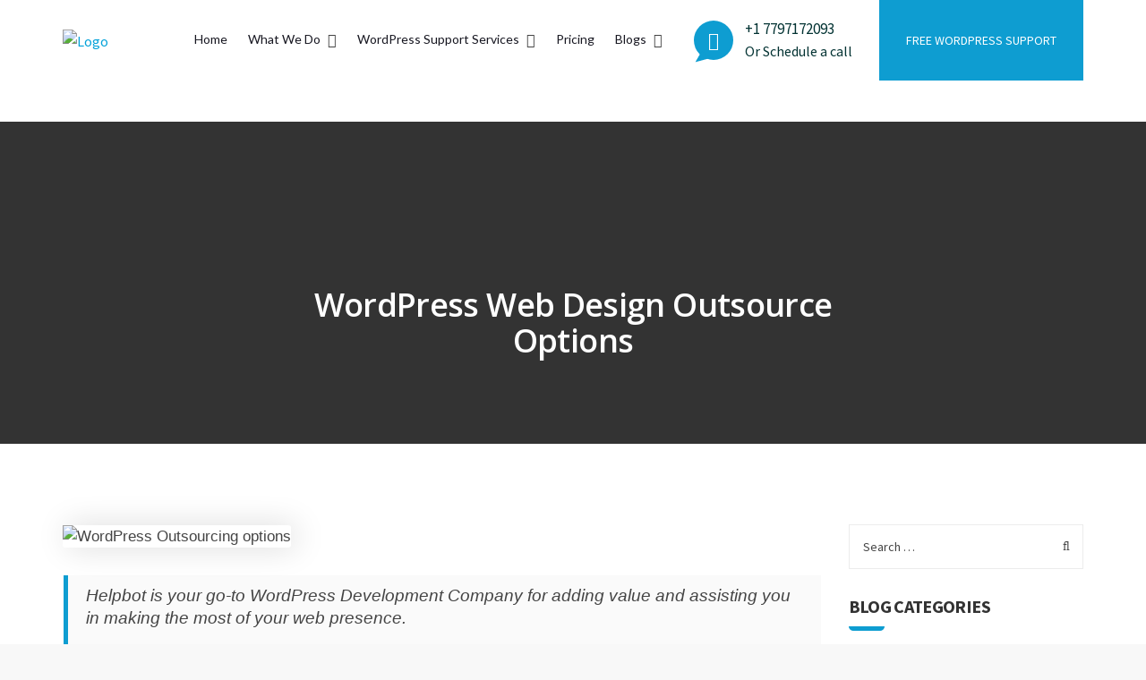

--- FILE ---
content_type: text/html; charset=UTF-8
request_url: https://www.helpbot.net/wordpress-outsourcing-options-development-services/
body_size: 46807
content:
<!DOCTYPE html>
<html lang="en-US">
<head>
	<meta charset="UTF-8">
    <meta http-equiv="X-UA-Compatible" content="IE=edge">
	<meta name="viewport" content="width=device-width, initial-scale=1">
			<script type="text/javascript">
			window.flatStyles = window.flatStyles || ''

			window.lightspeedOptimizeStylesheet = function () {
				const currentStylesheet = document.querySelector( '.tcb-lightspeed-style:not([data-ls-optimized])' )

				if ( currentStylesheet ) {
					try {
						if ( currentStylesheet.sheet && currentStylesheet.sheet.cssRules ) {
							if ( window.flatStyles ) {
								if ( this.optimizing ) {
									setTimeout( window.lightspeedOptimizeStylesheet.bind( this ), 24 )
								} else {
									this.optimizing = true;

									let rulesIndex = 0;

									while ( rulesIndex < currentStylesheet.sheet.cssRules.length ) {
										const rule = currentStylesheet.sheet.cssRules[ rulesIndex ]
										/* remove rules that already exist in the page */
										if ( rule.type === CSSRule.STYLE_RULE && window.flatStyles.includes( `${rule.selectorText}{` ) ) {
											currentStylesheet.sheet.deleteRule( rulesIndex )
										} else {
											rulesIndex ++
										}
									}
									/* optimize, mark it such, move to the next file, append the styles we have until now */
									currentStylesheet.setAttribute( 'data-ls-optimized', '1' )

									window.flatStyles += currentStylesheet.innerHTML

									this.optimizing = false
								}
							} else {
								window.flatStyles = currentStylesheet.innerHTML
								currentStylesheet.setAttribute( 'data-ls-optimized', '1' )
							}
						}
					} catch ( error ) {
						console.warn( error )
					}

					if ( currentStylesheet.parentElement.tagName !== 'HEAD' ) {
						/* always make sure that those styles end up in the head */
						const stylesheetID = currentStylesheet.id;
						/**
						 * make sure that there is only one copy of the css
						 * e.g display CSS
						 */
						if ( ( ! stylesheetID || ( stylesheetID && ! document.querySelector( `head #${stylesheetID}` ) ) ) ) {
							document.head.prepend( currentStylesheet )
						} else {
							currentStylesheet.remove();
						}
					}
				}
			}

			window.lightspeedOptimizeFlat = function ( styleSheetElement ) {
				if ( document.querySelectorAll( 'link[href*="thrive_flat.css"]' ).length > 1 ) {
					/* disable this flat if we already have one */
					styleSheetElement.setAttribute( 'disabled', true )
				} else {
					/* if this is the first one, make sure he's in head */
					if ( styleSheetElement.parentElement.tagName !== 'HEAD' ) {
						document.head.append( styleSheetElement )
					}
				}
			}
		</script>
		<style type="text/css" id="tcb-style-base-post-23466"  onLoad="typeof window.lightspeedOptimizeStylesheet === 'function' && window.lightspeedOptimizeStylesheet()" class="tcb-lightspeed-style">.thrv-page-section{position:relative;box-sizing:border-box !important;}.thrv-page-section .tve-page-section-out{position:absolute;width:100%;height:100%;left:0px;top:0px;box-sizing:border-box;transition:box-shadow 0.5s ease 0s;overflow:hidden;}.thrv-page-section.tve-height-update .tve-page-section-in{min-height:150px;}.thrv-page-section .tve-page-section-in{box-sizing:border-box;margin-right:auto;margin-left:auto;position:relative;z-index:1;min-height:40px;}.tve-page-section-in > .thrv_wrapper:first-child{margin-top:0px;}.tve-page-section-in > .thrv_wrapper:last-child{margin-bottom:0px;}.thrv_wrapper .tve-content-box-background{position:absolute;width:100%;left:0px;top:0px;overflow:hidden;background-clip:padding-box;height:100% !important;}.thrv_wrapper.thrv-content-box{box-sizing:border-box;position:relative;min-height:10px;}.thrv_wrapper.thrv-content-box div:not(.thrv_icon):not(.ui-resizable-handle):not(.tve-auxiliary-icon-element){box-sizing:border-box;}.tve-cb{display:inline-block;vertical-align:middle;clear:both;overflow:visible;width:100%;z-index:1;position:relative;min-height:10px;}.tve_faq{transition:all 0s ease 0s,all 0.5s ease 0s,all 0s ease 0s;background:rgb(228,228,228);}.tve_faq.tve_oFaq{background:rgb(248,248,248);}.tve_faq.tve_oFaq:hover{background:rgb(248,248,248) !important;}.tve_faq .tve_faqC{display:none;padding:10px 37px;}.tve_faq .tve_faqB:hover{cursor:pointer;}.tve_faq .tve_faqB::after{content:".";display:block;clear:both;visibility:hidden;line-height:0;height:0px;}.tve_faq h4{cursor:pointer;font-size:100%;clear:none;box-sizing:border-box !important;width:auto !important;padding:0px 0px 0px 18px !important;margin:0px !important;}.tve_faq .tve_toggle{display:inline-block;position:absolute;width:13px;height:13px;top:20px;transform:rotate(0deg);}.tve_faq .tve_faqB{cursor:pointer;padding:17px;position:relative;}:not(#tve) .thrv_toggle_shortcode .tve_faq.tve_oFaq:hover{background:rgb(248,248,248) !important;}:not(#tve) .thrv_toggle .tve-toggle-grid{display:flex;flex-wrap:nowrap;align-items:stretch;justify-content:flex-start;}:not(#tve) .thrv_toggle .tve-toggle-column{box-sizing:border-box;flex:0 1 100%;justify-content:flex-start;width:100%;}:not(#tve) .thrv_toggle .thrv_toggle_item{background:transparent;position:relative;}:not(#tve) .thrv_toggle .thrv_toggle_item .thrv_toggle_title{display:flex;align-items:center;padding:10px;}:not(#tve) .thrv_toggle .thrv_toggle_item .thrv_toggle_title .tve_toggle{display:none;position:relative;top:0px;transition:all 0.25s ease 0s;transform:rotate(var(--animation-angle,0deg));}:not(#tve) .thrv_toggle .thrv_toggle_item .thrv_toggle_title .tve_toggle path{fill:currentcolor;}:not(#tve) .thrv_toggle .thrv_toggle_item .thrv_toggle_title .tve-toggle-text{font-size:20px;line-height:2em;width:100% !important;padding:0px !important;margin:0px !important;}:not(#tve) .thrv_toggle .thrv_toggle_item .thrv_toggle_title .tve-toggle-text::before{display:none;}:not(#tve) .thrv_toggle .thrv_toggle_item .thrv_toggle_title.tve-toggle-show-icon .tve_toggle{display:flex;margin-right:8px;}:not(#tve) .thrv_toggle .thrv_toggle_item .tve_faqC{display:none;padding:0px;border:none;}:not(#tve) .thrv_toggle .thrv_toggle_item .tve_faqC > .thrv_wrapper{margin:0px;position:relative;}:not(#tve) .thrv_toggle.tve-draggable .tve-toggle-text{pointer-events:none;}.thrv_toggle .tve-toggle-grid .thrv_toggle_item{margin-top:var(--toggle-vertical-space,7px);}.tcb-icon{display:inline-block;width:1em;height:1em;line-height:1em;vertical-align:middle;stroke-width:0;stroke:currentcolor;fill:currentcolor;box-sizing:content-box;transform:rotate(var(--tcb-icon-rotation-angle,0deg));}svg.tcb-icon path:not([fill="none"]){transition:none 0s ease 0s;fill:inherit !important;stroke:inherit !important;}.thrv_icon{text-align:center;}.thrv-button{max-width:100%;margin-left:auto;margin-right:auto;display:table !important;}.thrv-button.thrv_wrapper{padding:0px;}.thrv-button .tcb-plain-text{cursor:pointer;}a.tcb-button-link{background-color:rgb(26,188,156);padding:12px 15px;font-size:18px;box-sizing:border-box;display:inline-flex;align-items:center;overflow:hidden;width:100%;text-align:center;line-height:1.2em;}a.tcb-button-link:hover{background-color:rgb(21,162,136);}.thrv-button a.tcb-button-link{color:rgb(255,255,255);text-decoration:none !important;}a.tcb-button-link > span::before{position:absolute;content:"";display:none;top:-100px;bottom:-100px;width:1px;left:10px;background-color:rgb(0,121,0);}span.tcb-button-texts{color:inherit;display:block;flex:1 1 0%;position:relative;}span.tcb-button-texts > span{display:block;padding:0px;}.thrv-styled_list{padding-top:10px !important;padding-bottom:10px !important;}.thrv-styled_list ul.tcb-styled-list{list-style:none;margin:0px !important;padding:0px !important;}.thrv-styled_list ul.tcb-styled-list li div.thrv_icon{padding:10px;margin:0px;box-sizing:content-box;}.tcb-styled-list-icon-text{display:block;z-index:0;line-height:2.3em;}.tcb-styled-list-icon{position:relative;z-index:1;}.thrv-styled-list-item{display:flex;place-content:flex-start;align-items:flex-start;word-break:break-word;}.thrv-styled-list-item::before{content:none !important;}.tve_image_caption{position:relative;}.tve_image_caption:not(.tcb-mm-image.tve-tab-image){height:auto !important;}.tve_image_caption .tve_image{max-width:100%;width:100%;}.thrv_text_element a:not(.tcb-button-link){font-size:inherit;}.tcb-style-wrap strong{font-weight:var(--g-bold-weight,bold);}.tcb-plain-text{cursor:text;}.thrv_text_element{overflow-wrap:break-word;}.notifications-content-wrapper.tcb-permanently-hidden{display:none !important;}.tcb-permanently-hidden{display:none !important;}.tar-disabled{cursor:default;opacity:0.4;pointer-events:none;}.thrv_custom_html_shortcode table,.thrv_custom_html_shortcode td{border:none;}.tcb-flex-row{display:flex;flex-flow:row nowrap;align-items:stretch;justify-content:space-between;margin-top:0px;margin-left:-15px;padding-bottom:15px;padding-top:15px;}.tcb-flex-col{flex:1 1 auto;padding-top:0px;padding-left:15px;}.tcb-flex-row .tcb-flex-col{box-sizing:border-box;}.tcb-col{height:100%;display:flex;flex-direction:column;position:relative;}.tcb-flex-row .tcb-col{box-sizing:border-box;}html{text-rendering:auto !important;}html body{text-rendering:auto !important;}#tve_editor ul{margin-left:20px;}.thrv_wrapper{margin-top:20px;margin-bottom:20px;padding:1px;}.thrv_wrapper div{box-sizing:content-box;}.thrv_wrapper.tve-elem-default-pad{padding:20px;}.thrv_wrapper.thrv_text_element,.thrv_wrapper.thrv-page-section{margin:0px;}.thrv_wrapper.thrv-columns{margin-top:10px;margin-bottom:10px;padding:0px;}p{font-size:1em;}.tve_image{border-radius:0px;box-shadow:none;}div .tve_image_caption{padding:0px;max-width:100% !important;box-sizing:border-box !important;}.tve_image_caption .tve_image_frame{display:block;max-width:100%;position:relative;overflow:hidden;}.tve_image_caption .tve_image{display:block;padding:0px;height:auto;}.thrv_icon{line-height:0;}.thrv_icon.tcb-icon-display{display:table;}.thrv_icon.thrv_wrapper{margin-left:auto;margin-right:auto;padding:0px;}:not(#_s):not(#_s) .tcb-conditional-display-placeholder{position:relative;min-height:var(--tcb-container-height-d,100px) !important;}:not(#_s):not(#_s) .tcb-conditional-display-placeholder.thrv-page-section{box-sizing:border-box;margin:0px;}:not(#_s):not(#_s) .tcb-conditional-display-placeholder.thrv-content-box{box-sizing:border-box;}:not(#_s):not(#_s) .tcb-conditional-display-placeholder .tve-page-section-out,:not(#_s):not(#_s) .tcb-conditional-display-placeholder .tve-content-box-background{box-sizing:border-box;position:absolute;width:100%;height:100%;left:0px;top:0px;overflow:hidden;}.thrv_wrapper.thrv_contentbox_shortcode{position:relative;}@media (max-width:1023px){.tve-toggle-grid > .tve-toggle-column > .thrv_toggle_item:first-child{margin-top:0px;}:not(#_s):not(#_s) .tcb-conditional-display-placeholder{min-height:var(--tcb-container-height-t) !important;}}@media (max-width:767px){:not(#tve) .thrv_toggle .tve-toggle-grid{flex-wrap:wrap;}:not(#tve) .thrv_toggle .thrv_toggle_item .thrv_toggle_title .tve-toggle-text{white-space:pre-wrap;}html{overflow-x:hidden !important;}html,body{max-width:100vw !important;}.tcb-flex-row{flex-direction:column;}.tcb-flex-row.v-2{flex-direction:row;}.tcb-flex-row.v-2:not(.tcb-mobile-no-wrap){flex-wrap:wrap;}.tcb-flex-row.v-2:not(.tcb-mobile-no-wrap) > .tcb-flex-col{width:100%;flex:1 0 390px;max-width:100% !important;}:not(#_s):not(#_s) .tcb-conditional-display-placeholder{min-height:var(--tcb-container-height-m) !important;}}@media (min-width:1024px){.thrv_toggle .tve-toggle-grid .thrv_toggle_item:first-child{margin-top:0px;}}@media not all,not all{.tcb-flex-col{width:100%;}.tcb-col{display:block;}}@media screen and (max-device-width:480px){body{text-size-adjust:none;}}</style><meta name='robots' content='index, follow, max-image-preview:large, max-snippet:-1, max-video-preview:-1' />

	<!-- This site is optimized with the Yoast SEO Premium plugin v23.4 (Yoast SEO v26.2) - https://yoast.com/wordpress/plugins/seo/ -->
	<title>WordPress Outsourcing Options &amp; Development Services - Helpbot</title>
	<meta name="description" content="We can provide you with end-to-end WordPress outsourcing &amp; white label options ranging from digital strategy &amp; planning to website design &amp; development." />
	<link rel="canonical" href="https://www.helpbot.net/wordpress-outsourcing-options-development-services/" />
	<meta property="og:locale" content="en_US" />
	<meta property="og:type" content="article" />
	<meta property="og:title" content="WordPress Web Design Outsource Options" />
	<meta property="og:description" content="We can provide you with end-to-end WordPress outsourcing &amp; white label options ranging from digital strategy &amp; planning to website design &amp; development." />
	<meta property="og:url" content="https://www.helpbot.net/wordpress-outsourcing-options-development-services/" />
	<meta property="og:site_name" content="Helpbot WordPress Services" />
	<meta property="article:publisher" content="https://www.facebook.com/Helpbot.WordPress.Services" />
	<meta property="article:published_time" content="2022-07-01T10:16:15+00:00" />
	<meta property="og:image" content="https://www.helpbot.net/wp-content/uploads/2022/05/wordpress-outsource-option.jpg" />
	<meta property="og:image:width" content="800" />
	<meta property="og:image:height" content="400" />
	<meta property="og:image:type" content="image/jpeg" />
	<meta name="author" content="sid" />
	<meta name="twitter:card" content="summary_large_image" />
	<meta name="twitter:creator" content="@askhelpbot" />
	<meta name="twitter:site" content="@askhelpbot" />
	<meta name="twitter:label1" content="Written by" />
	<meta name="twitter:data1" content="sid" />
	<meta name="twitter:label2" content="Est. reading time" />
	<meta name="twitter:data2" content="10 minutes" />
	<script type="application/ld+json" class="yoast-schema-graph">{"@context":"https://schema.org","@graph":[{"@type":"Article","@id":"https://www.helpbot.net/wordpress-outsourcing-options-development-services/#article","isPartOf":{"@id":"https://www.helpbot.net/wordpress-outsourcing-options-development-services/"},"author":{"name":"sid","@id":"https://www.helpbot.net/#/schema/person/f4f491eecfe7c39b97e4b2de34714143"},"headline":"WordPress Web Design Outsource Options","datePublished":"2022-07-01T10:16:15+00:00","mainEntityOfPage":{"@id":"https://www.helpbot.net/wordpress-outsourcing-options-development-services/"},"wordCount":1970,"commentCount":0,"publisher":{"@id":"https://www.helpbot.net/#organization"},"image":{"@id":"https://www.helpbot.net/wordpress-outsourcing-options-development-services/#primaryimage"},"thumbnailUrl":"https://www.helpbot.net/wp-content/uploads/2022/05/wordpress-outsource-option.jpg","articleSection":["WordPress for Business","WordPress Security"],"inLanguage":"en-US","potentialAction":[{"@type":"CommentAction","name":"Comment","target":["https://www.helpbot.net/wordpress-outsourcing-options-development-services/#respond"]}]},{"@type":"WebPage","@id":"https://www.helpbot.net/wordpress-outsourcing-options-development-services/","url":"https://www.helpbot.net/wordpress-outsourcing-options-development-services/","name":"WordPress Outsourcing Options & Development Services - Helpbot","isPartOf":{"@id":"https://www.helpbot.net/#website"},"primaryImageOfPage":{"@id":"https://www.helpbot.net/wordpress-outsourcing-options-development-services/#primaryimage"},"image":{"@id":"https://www.helpbot.net/wordpress-outsourcing-options-development-services/#primaryimage"},"thumbnailUrl":"https://www.helpbot.net/wp-content/uploads/2022/05/wordpress-outsource-option.jpg","datePublished":"2022-07-01T10:16:15+00:00","description":"We can provide you with end-to-end WordPress outsourcing & white label options ranging from digital strategy & planning to website design & development.","breadcrumb":{"@id":"https://www.helpbot.net/wordpress-outsourcing-options-development-services/#breadcrumb"},"inLanguage":"en-US","potentialAction":[{"@type":"ReadAction","target":["https://www.helpbot.net/wordpress-outsourcing-options-development-services/"]}]},{"@type":"ImageObject","inLanguage":"en-US","@id":"https://www.helpbot.net/wordpress-outsourcing-options-development-services/#primaryimage","url":"https://www.helpbot.net/wp-content/uploads/2022/05/wordpress-outsource-option.jpg","contentUrl":"https://www.helpbot.net/wp-content/uploads/2022/05/wordpress-outsource-option.jpg","width":800,"height":400,"caption":"WordPress Outsourcing options"},{"@type":"BreadcrumbList","@id":"https://www.helpbot.net/wordpress-outsourcing-options-development-services/#breadcrumb","itemListElement":[{"@type":"ListItem","position":1,"name":"Home","item":"https://www.helpbot.net/"},{"@type":"ListItem","position":2,"name":"Blogs","item":"https://www.helpbot.net/blog/"},{"@type":"ListItem","position":3,"name":"WordPress Web Design Outsource Options"}]},{"@type":"WebSite","@id":"https://www.helpbot.net/#website","url":"https://www.helpbot.net/","name":"Helpbot WordPress Services","description":"Designed with you in Mind","publisher":{"@id":"https://www.helpbot.net/#organization"},"potentialAction":[{"@type":"SearchAction","target":{"@type":"EntryPoint","urlTemplate":"https://www.helpbot.net/?s={search_term_string}"},"query-input":{"@type":"PropertyValueSpecification","valueRequired":true,"valueName":"search_term_string"}}],"inLanguage":"en-US"},{"@type":"Organization","@id":"https://www.helpbot.net/#organization","name":"Helpbot WordPress Service","url":"https://www.helpbot.net/","logo":{"@type":"ImageObject","inLanguage":"en-US","@id":"https://www.helpbot.net/#/schema/logo/image/","url":"https://www.helpbot.net/wp-content/uploads/2019/01/HelpBot.png","contentUrl":"https://www.helpbot.net/wp-content/uploads/2019/01/HelpBot.png","width":500,"height":100,"caption":"Helpbot WordPress Service"},"image":{"@id":"https://www.helpbot.net/#/schema/logo/image/"},"sameAs":["https://www.facebook.com/Helpbot.WordPress.Services","https://x.com/askhelpbot"]},{"@type":"Person","@id":"https://www.helpbot.net/#/schema/person/f4f491eecfe7c39b97e4b2de34714143","name":"sid","image":{"@type":"ImageObject","inLanguage":"en-US","@id":"https://www.helpbot.net/#/schema/person/image/","url":"https://secure.gravatar.com/avatar/2ae74496777360624290b93064ac87bd410d1b19ef6b366a3656dd246a0e63b9?s=96&d=mm&r=g","contentUrl":"https://secure.gravatar.com/avatar/2ae74496777360624290b93064ac87bd410d1b19ef6b366a3656dd246a0e63b9?s=96&d=mm&r=g","caption":"sid"}}]}</script>
	<!-- / Yoast SEO Premium plugin. -->


<link rel='dns-prefetch' href='//fonts.googleapis.com' />
<link rel='preconnect' href='https://fonts.gstatic.com' crossorigin />
<link rel="alternate" type="application/rss+xml" title="Helpbot WordPress Services &raquo; Feed" href="https://www.helpbot.net/feed/" />
<link rel="alternate" type="application/rss+xml" title="Helpbot WordPress Services &raquo; Comments Feed" href="https://www.helpbot.net/comments/feed/" />
<link rel="alternate" title="oEmbed (JSON)" type="application/json+oembed" href="https://www.helpbot.net/wp-json/oembed/1.0/embed?url=https%3A%2F%2Fwww.helpbot.net%2Fwordpress-outsourcing-options-development-services%2F" />
<link rel="alternate" title="oEmbed (XML)" type="text/xml+oembed" href="https://www.helpbot.net/wp-json/oembed/1.0/embed?url=https%3A%2F%2Fwww.helpbot.net%2Fwordpress-outsourcing-options-development-services%2F&#038;format=xml" />
<style id='wp-img-auto-sizes-contain-inline-css' type='text/css'>
img:is([sizes=auto i],[sizes^="auto," i]){contain-intrinsic-size:3000px 1500px}
/*# sourceURL=wp-img-auto-sizes-contain-inline-css */
</style>
<style id='wp-emoji-styles-inline-css' type='text/css'>

	img.wp-smiley, img.emoji {
		display: inline !important;
		border: none !important;
		box-shadow: none !important;
		height: 1em !important;
		width: 1em !important;
		margin: 0 0.07em !important;
		vertical-align: -0.1em !important;
		background: none !important;
		padding: 0 !important;
	}
/*# sourceURL=wp-emoji-styles-inline-css */
</style>
<style id='wp-block-library-inline-css' type='text/css'>
:root{--wp-block-synced-color:#7a00df;--wp-block-synced-color--rgb:122,0,223;--wp-bound-block-color:var(--wp-block-synced-color);--wp-editor-canvas-background:#ddd;--wp-admin-theme-color:#007cba;--wp-admin-theme-color--rgb:0,124,186;--wp-admin-theme-color-darker-10:#006ba1;--wp-admin-theme-color-darker-10--rgb:0,107,160.5;--wp-admin-theme-color-darker-20:#005a87;--wp-admin-theme-color-darker-20--rgb:0,90,135;--wp-admin-border-width-focus:2px}@media (min-resolution:192dpi){:root{--wp-admin-border-width-focus:1.5px}}.wp-element-button{cursor:pointer}:root .has-very-light-gray-background-color{background-color:#eee}:root .has-very-dark-gray-background-color{background-color:#313131}:root .has-very-light-gray-color{color:#eee}:root .has-very-dark-gray-color{color:#313131}:root .has-vivid-green-cyan-to-vivid-cyan-blue-gradient-background{background:linear-gradient(135deg,#00d084,#0693e3)}:root .has-purple-crush-gradient-background{background:linear-gradient(135deg,#34e2e4,#4721fb 50%,#ab1dfe)}:root .has-hazy-dawn-gradient-background{background:linear-gradient(135deg,#faaca8,#dad0ec)}:root .has-subdued-olive-gradient-background{background:linear-gradient(135deg,#fafae1,#67a671)}:root .has-atomic-cream-gradient-background{background:linear-gradient(135deg,#fdd79a,#004a59)}:root .has-nightshade-gradient-background{background:linear-gradient(135deg,#330968,#31cdcf)}:root .has-midnight-gradient-background{background:linear-gradient(135deg,#020381,#2874fc)}:root{--wp--preset--font-size--normal:16px;--wp--preset--font-size--huge:42px}.has-regular-font-size{font-size:1em}.has-larger-font-size{font-size:2.625em}.has-normal-font-size{font-size:var(--wp--preset--font-size--normal)}.has-huge-font-size{font-size:var(--wp--preset--font-size--huge)}.has-text-align-center{text-align:center}.has-text-align-left{text-align:left}.has-text-align-right{text-align:right}.has-fit-text{white-space:nowrap!important}#end-resizable-editor-section{display:none}.aligncenter{clear:both}.items-justified-left{justify-content:flex-start}.items-justified-center{justify-content:center}.items-justified-right{justify-content:flex-end}.items-justified-space-between{justify-content:space-between}.screen-reader-text{border:0;clip-path:inset(50%);height:1px;margin:-1px;overflow:hidden;padding:0;position:absolute;width:1px;word-wrap:normal!important}.screen-reader-text:focus{background-color:#ddd;clip-path:none;color:#444;display:block;font-size:1em;height:auto;left:5px;line-height:normal;padding:15px 23px 14px;text-decoration:none;top:5px;width:auto;z-index:100000}html :where(.has-border-color){border-style:solid}html :where([style*=border-top-color]){border-top-style:solid}html :where([style*=border-right-color]){border-right-style:solid}html :where([style*=border-bottom-color]){border-bottom-style:solid}html :where([style*=border-left-color]){border-left-style:solid}html :where([style*=border-width]){border-style:solid}html :where([style*=border-top-width]){border-top-style:solid}html :where([style*=border-right-width]){border-right-style:solid}html :where([style*=border-bottom-width]){border-bottom-style:solid}html :where([style*=border-left-width]){border-left-style:solid}html :where(img[class*=wp-image-]){height:auto;max-width:100%}:where(figure){margin:0 0 1em}html :where(.is-position-sticky){--wp-admin--admin-bar--position-offset:var(--wp-admin--admin-bar--height,0px)}@media screen and (max-width:600px){html :where(.is-position-sticky){--wp-admin--admin-bar--position-offset:0px}}

/*# sourceURL=wp-block-library-inline-css */
</style><style id='global-styles-inline-css' type='text/css'>
:root{--wp--preset--aspect-ratio--square: 1;--wp--preset--aspect-ratio--4-3: 4/3;--wp--preset--aspect-ratio--3-4: 3/4;--wp--preset--aspect-ratio--3-2: 3/2;--wp--preset--aspect-ratio--2-3: 2/3;--wp--preset--aspect-ratio--16-9: 16/9;--wp--preset--aspect-ratio--9-16: 9/16;--wp--preset--color--black: #000000;--wp--preset--color--cyan-bluish-gray: #abb8c3;--wp--preset--color--white: #ffffff;--wp--preset--color--pale-pink: #f78da7;--wp--preset--color--vivid-red: #cf2e2e;--wp--preset--color--luminous-vivid-orange: #ff6900;--wp--preset--color--luminous-vivid-amber: #fcb900;--wp--preset--color--light-green-cyan: #7bdcb5;--wp--preset--color--vivid-green-cyan: #00d084;--wp--preset--color--pale-cyan-blue: #8ed1fc;--wp--preset--color--vivid-cyan-blue: #0693e3;--wp--preset--color--vivid-purple: #9b51e0;--wp--preset--gradient--vivid-cyan-blue-to-vivid-purple: linear-gradient(135deg,rgb(6,147,227) 0%,rgb(155,81,224) 100%);--wp--preset--gradient--light-green-cyan-to-vivid-green-cyan: linear-gradient(135deg,rgb(122,220,180) 0%,rgb(0,208,130) 100%);--wp--preset--gradient--luminous-vivid-amber-to-luminous-vivid-orange: linear-gradient(135deg,rgb(252,185,0) 0%,rgb(255,105,0) 100%);--wp--preset--gradient--luminous-vivid-orange-to-vivid-red: linear-gradient(135deg,rgb(255,105,0) 0%,rgb(207,46,46) 100%);--wp--preset--gradient--very-light-gray-to-cyan-bluish-gray: linear-gradient(135deg,rgb(238,238,238) 0%,rgb(169,184,195) 100%);--wp--preset--gradient--cool-to-warm-spectrum: linear-gradient(135deg,rgb(74,234,220) 0%,rgb(151,120,209) 20%,rgb(207,42,186) 40%,rgb(238,44,130) 60%,rgb(251,105,98) 80%,rgb(254,248,76) 100%);--wp--preset--gradient--blush-light-purple: linear-gradient(135deg,rgb(255,206,236) 0%,rgb(152,150,240) 100%);--wp--preset--gradient--blush-bordeaux: linear-gradient(135deg,rgb(254,205,165) 0%,rgb(254,45,45) 50%,rgb(107,0,62) 100%);--wp--preset--gradient--luminous-dusk: linear-gradient(135deg,rgb(255,203,112) 0%,rgb(199,81,192) 50%,rgb(65,88,208) 100%);--wp--preset--gradient--pale-ocean: linear-gradient(135deg,rgb(255,245,203) 0%,rgb(182,227,212) 50%,rgb(51,167,181) 100%);--wp--preset--gradient--electric-grass: linear-gradient(135deg,rgb(202,248,128) 0%,rgb(113,206,126) 100%);--wp--preset--gradient--midnight: linear-gradient(135deg,rgb(2,3,129) 0%,rgb(40,116,252) 100%);--wp--preset--font-size--small: 13px;--wp--preset--font-size--medium: 20px;--wp--preset--font-size--large: 36px;--wp--preset--font-size--x-large: 42px;--wp--preset--spacing--20: 0.44rem;--wp--preset--spacing--30: 0.67rem;--wp--preset--spacing--40: 1rem;--wp--preset--spacing--50: 1.5rem;--wp--preset--spacing--60: 2.25rem;--wp--preset--spacing--70: 3.38rem;--wp--preset--spacing--80: 5.06rem;--wp--preset--shadow--natural: 6px 6px 9px rgba(0, 0, 0, 0.2);--wp--preset--shadow--deep: 12px 12px 50px rgba(0, 0, 0, 0.4);--wp--preset--shadow--sharp: 6px 6px 0px rgba(0, 0, 0, 0.2);--wp--preset--shadow--outlined: 6px 6px 0px -3px rgb(255, 255, 255), 6px 6px rgb(0, 0, 0);--wp--preset--shadow--crisp: 6px 6px 0px rgb(0, 0, 0);}:where(.is-layout-flex){gap: 0.5em;}:where(.is-layout-grid){gap: 0.5em;}body .is-layout-flex{display: flex;}.is-layout-flex{flex-wrap: wrap;align-items: center;}.is-layout-flex > :is(*, div){margin: 0;}body .is-layout-grid{display: grid;}.is-layout-grid > :is(*, div){margin: 0;}:where(.wp-block-columns.is-layout-flex){gap: 2em;}:where(.wp-block-columns.is-layout-grid){gap: 2em;}:where(.wp-block-post-template.is-layout-flex){gap: 1.25em;}:where(.wp-block-post-template.is-layout-grid){gap: 1.25em;}.has-black-color{color: var(--wp--preset--color--black) !important;}.has-cyan-bluish-gray-color{color: var(--wp--preset--color--cyan-bluish-gray) !important;}.has-white-color{color: var(--wp--preset--color--white) !important;}.has-pale-pink-color{color: var(--wp--preset--color--pale-pink) !important;}.has-vivid-red-color{color: var(--wp--preset--color--vivid-red) !important;}.has-luminous-vivid-orange-color{color: var(--wp--preset--color--luminous-vivid-orange) !important;}.has-luminous-vivid-amber-color{color: var(--wp--preset--color--luminous-vivid-amber) !important;}.has-light-green-cyan-color{color: var(--wp--preset--color--light-green-cyan) !important;}.has-vivid-green-cyan-color{color: var(--wp--preset--color--vivid-green-cyan) !important;}.has-pale-cyan-blue-color{color: var(--wp--preset--color--pale-cyan-blue) !important;}.has-vivid-cyan-blue-color{color: var(--wp--preset--color--vivid-cyan-blue) !important;}.has-vivid-purple-color{color: var(--wp--preset--color--vivid-purple) !important;}.has-black-background-color{background-color: var(--wp--preset--color--black) !important;}.has-cyan-bluish-gray-background-color{background-color: var(--wp--preset--color--cyan-bluish-gray) !important;}.has-white-background-color{background-color: var(--wp--preset--color--white) !important;}.has-pale-pink-background-color{background-color: var(--wp--preset--color--pale-pink) !important;}.has-vivid-red-background-color{background-color: var(--wp--preset--color--vivid-red) !important;}.has-luminous-vivid-orange-background-color{background-color: var(--wp--preset--color--luminous-vivid-orange) !important;}.has-luminous-vivid-amber-background-color{background-color: var(--wp--preset--color--luminous-vivid-amber) !important;}.has-light-green-cyan-background-color{background-color: var(--wp--preset--color--light-green-cyan) !important;}.has-vivid-green-cyan-background-color{background-color: var(--wp--preset--color--vivid-green-cyan) !important;}.has-pale-cyan-blue-background-color{background-color: var(--wp--preset--color--pale-cyan-blue) !important;}.has-vivid-cyan-blue-background-color{background-color: var(--wp--preset--color--vivid-cyan-blue) !important;}.has-vivid-purple-background-color{background-color: var(--wp--preset--color--vivid-purple) !important;}.has-black-border-color{border-color: var(--wp--preset--color--black) !important;}.has-cyan-bluish-gray-border-color{border-color: var(--wp--preset--color--cyan-bluish-gray) !important;}.has-white-border-color{border-color: var(--wp--preset--color--white) !important;}.has-pale-pink-border-color{border-color: var(--wp--preset--color--pale-pink) !important;}.has-vivid-red-border-color{border-color: var(--wp--preset--color--vivid-red) !important;}.has-luminous-vivid-orange-border-color{border-color: var(--wp--preset--color--luminous-vivid-orange) !important;}.has-luminous-vivid-amber-border-color{border-color: var(--wp--preset--color--luminous-vivid-amber) !important;}.has-light-green-cyan-border-color{border-color: var(--wp--preset--color--light-green-cyan) !important;}.has-vivid-green-cyan-border-color{border-color: var(--wp--preset--color--vivid-green-cyan) !important;}.has-pale-cyan-blue-border-color{border-color: var(--wp--preset--color--pale-cyan-blue) !important;}.has-vivid-cyan-blue-border-color{border-color: var(--wp--preset--color--vivid-cyan-blue) !important;}.has-vivid-purple-border-color{border-color: var(--wp--preset--color--vivid-purple) !important;}.has-vivid-cyan-blue-to-vivid-purple-gradient-background{background: var(--wp--preset--gradient--vivid-cyan-blue-to-vivid-purple) !important;}.has-light-green-cyan-to-vivid-green-cyan-gradient-background{background: var(--wp--preset--gradient--light-green-cyan-to-vivid-green-cyan) !important;}.has-luminous-vivid-amber-to-luminous-vivid-orange-gradient-background{background: var(--wp--preset--gradient--luminous-vivid-amber-to-luminous-vivid-orange) !important;}.has-luminous-vivid-orange-to-vivid-red-gradient-background{background: var(--wp--preset--gradient--luminous-vivid-orange-to-vivid-red) !important;}.has-very-light-gray-to-cyan-bluish-gray-gradient-background{background: var(--wp--preset--gradient--very-light-gray-to-cyan-bluish-gray) !important;}.has-cool-to-warm-spectrum-gradient-background{background: var(--wp--preset--gradient--cool-to-warm-spectrum) !important;}.has-blush-light-purple-gradient-background{background: var(--wp--preset--gradient--blush-light-purple) !important;}.has-blush-bordeaux-gradient-background{background: var(--wp--preset--gradient--blush-bordeaux) !important;}.has-luminous-dusk-gradient-background{background: var(--wp--preset--gradient--luminous-dusk) !important;}.has-pale-ocean-gradient-background{background: var(--wp--preset--gradient--pale-ocean) !important;}.has-electric-grass-gradient-background{background: var(--wp--preset--gradient--electric-grass) !important;}.has-midnight-gradient-background{background: var(--wp--preset--gradient--midnight) !important;}.has-small-font-size{font-size: var(--wp--preset--font-size--small) !important;}.has-medium-font-size{font-size: var(--wp--preset--font-size--medium) !important;}.has-large-font-size{font-size: var(--wp--preset--font-size--large) !important;}.has-x-large-font-size{font-size: var(--wp--preset--font-size--x-large) !important;}
/*# sourceURL=global-styles-inline-css */
</style>

<style id='classic-theme-styles-inline-css' type='text/css'>
/*! This file is auto-generated */
.wp-block-button__link{color:#fff;background-color:#32373c;border-radius:9999px;box-shadow:none;text-decoration:none;padding:calc(.667em + 2px) calc(1.333em + 2px);font-size:1.125em}.wp-block-file__button{background:#32373c;color:#fff;text-decoration:none}
/*# sourceURL=/wp-includes/css/classic-themes.min.css */
</style>
<link rel='stylesheet' id='esg-plugin-settings-css' href='https://www.helpbot.net/wp-content/plugins/essential-grid/public/assets/css/settings.css?ver=3.0.17.1' type='text/css' media='all' />
<link rel='stylesheet' id='tp-fontello-css' href='https://www.helpbot.net/wp-content/plugins/essential-grid/public/assets/font/fontello/css/fontello.css?ver=3.0.17.1' type='text/css' media='all' />
<link rel='stylesheet' id='tp-open-sans-css' href='https://fonts.googleapis.com/css?family=Open+Sans%3A300%2C400%2C600%2C700%2C800&#038;ver=6.9' type='text/css' media='all' />
<link rel='stylesheet' id='tp-raleway-css' href='https://fonts.googleapis.com/css?family=Raleway%3A100%2C200%2C300%2C400%2C500%2C600%2C700%2C800%2C900&#038;ver=6.9' type='text/css' media='all' />
<link rel='stylesheet' id='tp-droid-serif-css' href='https://fonts.googleapis.com/css?family=Droid+Serif%3A400%2C700&#038;ver=6.9' type='text/css' media='all' />
<link rel='stylesheet' id='dashicons-css' href='https://www.helpbot.net/wp-includes/css/dashicons.min.css?ver=6.9' type='text/css' media='all' />
<link rel='stylesheet' id='bears-style-css' href='https://www.helpbot.net/wp-content/themes/bears/style.css?ver=6.9' type='text/css' media='all' />
<style id='bears-style-inline-css' type='text/css'>
input[type="submit"]{font-family: Source Sans Pro; font-weight: 700;}.single-services .bt-breadcrumb{
    display:none !important;
}
.single-services article .bt-media {
    -webkit-box-shadow: inherit !important;
    -ms-box-shadow: inherit !important;
   box-shadow: inherit !important;
}
.bt-titlebar .bt-titlebar-inner .bt-breadcrumb {
    padding-top: 5px;
    padding-bottom: 5px;
}

.bt-footer .bt-footer-top .social-wrap a i {
    font-size: 32px;
    width: 32px;
    text-align: center;
}
.single-services .bt-content .bt-tag-share, .single-services .bt-content .bt-meta {
    display: none;
}
.bt-titlebar .bt-titlebar-inner .bt-breadcrumb .bt-path {
    font-size: 0px !important;
}
.tax-services_category .bt-titlebar .bt-titlebar-inner .bt-breadcrumb .bt-path span {
        font-family: "Open Sans";
    line-height: 40px;
    letter-spacing: -0.64px;
    font-weight: 600;
    font-style: normal;
    color: #ffffff;
    font-size: 36px;
    opacity: 1;
    visibility: visible;
    -webkit-transition: opacity 0.24s ease-in-out;
    -moz-transition: opacity 0.24s ease-in-out;
    transition: opacity 0.24s ease-in-out;
}
.tax-services_category .bt-titlebar .bt-titlebar-inner .bt-page-title {
     display: none;
}
/*.bt-header {
    margin-top: 50px;
}*/
@media (max-width: 768px) {
    .bt-header .bt-header-mobile {
        position: fixed;
        z-index: 99999;
        width: 100%;
    }
}
.single-services article .bt-header .bt-icon {
  position:relative;
  display:inline-block;
  vertical-align:middle;
  width:100px;
  height:100px;
  margin:0 30px 15px 0;
  border:1px dashed #b5b5b5;
  -webkit-border-radius:5px;
  border-radius:5px;
}
.single-services article .bt-header .bt-icon:before {
  content:"";
  position:absolute;
  top:5px;
  left:5px;
  width:calc(100% - 10px);
  height:calc(100% - 10px);
  border:1px dashed #b5b5b5;
  -webkit-border-radius:5px;
  border-radius:5px;
}
.single-services article .bt-header .bt-icon:after {
  content:"";
  position:absolute;
  top:0;
  left:0;
  width:100%;
  height:100%;
  background:#ffffff;
  z-index:3;
  -webkit-border-radius:5px;
  border-radius:5px;
  -webkit-box-shadow:5px 0 35px rgba(0,0,0,0.15);
  -ms-box-shadow:5px 0 35px rgba(0,0,0,0.15);
  box-shadow:5px 0 35px rgba(0,0,0,0.15);
  -webkit-transform:rotate(45deg) scale(0.85);
  -ms-transform:rotate(45deg) scale(0.85);
  transform:rotate(45deg) scale(0.85);
}
.single-services article .bt-header .bt-icon i, .single-services article .bt-header .bt-icon img {
  position:absolute;
  top:50%;
  left:50%;
  font-size:36px;
  color:#0e9dd1;
  max-width:60px;
  max-height:60px;
  z-index:9;
  -webkit-transform:translateX(-50%) translateY(-50%);
  -ms-transform:translateX(-50%) translateY(-50%);
  transform:translateX(-50%) translateY(-50%);
}
.single-services article .bt-header .bt-content {
  display:inline-block;
  vertical-align:middle;
  margin-bottom:15px;
}
.single-services article .bt-header .bt-content .bt-title {
  font-size:30px;
  line-height:36px;
  margin-bottom:0;
}
.single-services article .bt-header .bt-content .bt-term {
  font-size:16px;
  line-height:24px;
  margin-bottom:0;
}

.single-services article .bt-header .bt-content .bt-term a { color:#0e9dd1; }
.single-services article .bt-header .bt-content .bt-term a:hover { color:#0b79a1; }
.contac1 {
    display: none;
}
.single-services .contac1 {
    display: block !important;
}
.frm_style_formidable-style.with_frm_style .frm_submit button, .frm_form_submit_style {
    margin-left: 0px !important;
	width: 20% !important;
}

@media only screen and (max-width: 700px){
	.frm_style_formidable-style.with_frm_style .frm_submit button, .frm_form_submit_style {
	width: 100% !important;
}
}
/*# sourceURL=bears-style-inline-css */
</style>
<link rel='stylesheet' id='bears-child-style-css' href='https://www.helpbot.net/wp-content/themes/bears-child/style.css?ver=1.0' type='text/css' media='all' />
<link rel='stylesheet' id='bears-fonts-css' href='//fonts.googleapis.com/css?family=Poppins%3A400%2C400i%2C700%26subset%3Dlatin%2Clatin-ext&#038;ver=6.9' type='text/css' media='all' />
<link rel='stylesheet' id='bootstrap-css' href='https://www.helpbot.net/wp-content/themes/bears/assets/vendors/bootstrap/css/bootstrap.min.css?ver=6.9' type='text/css' media='all' />
<link rel='stylesheet' id='font-awesome-css' href='https://www.helpbot.net/wp-content/themes/bears/assets/iconfonts/font-awesome/css/font-awesome.min.css?ver=6.9' type='text/css' media='all' />
<link rel='stylesheet' id='pe-icon-helper-css' href='https://www.helpbot.net/wp-content/themes/bears/assets/iconfonts/pe-icon-7-stroke/css/helper.css?ver=6.9' type='text/css' media='all' />
<link rel='stylesheet' id='pe-icon-7-stroke-css' href='https://www.helpbot.net/wp-content/themes/bears/assets/iconfonts/pe-icon-7-stroke/css/pe-icon-7-stroke.css?ver=6.9' type='text/css' media='all' />
<link rel='stylesheet' id='flaticon-css' href='https://www.helpbot.net/wp-content/themes/bears/assets/iconfonts/flaticon/font/flaticon.css?ver=6.9' type='text/css' media='all' />
<link rel='stylesheet' id='bears-main_style-css' href='https://www.helpbot.net/wp-content/themes/bears/assets/css/main_style.css?ver=6.9' type='text/css' media='all' />
<link rel='stylesheet' id='bsf-Defaults-css' href='https://www.helpbot.net/wp-content/uploads/smile_fonts/Defaults/Defaults.css?ver=3.19.9' type='text/css' media='all' />
<link rel='stylesheet' id='bsf-icomoon-css' href='https://www.helpbot.net/wp-content/uploads/smile_fonts/icomoon/icomoon.css?ver=3.19.9' type='text/css' media='all' />
<link rel="preload" as="style" href="https://fonts.googleapis.com/css?family=Source%20Sans%20Pro:400,600,700%7CLato:400,700%7COpen%20Sans:700,400,600,300,800%7CPoppins:700&#038;display=swap&#038;ver=1747936941" /><link rel="stylesheet" href="https://fonts.googleapis.com/css?family=Source%20Sans%20Pro:400,600,700%7CLato:400,700%7COpen%20Sans:700,400,600,300,800%7CPoppins:700&#038;display=swap&#038;ver=1747936941" media="print" onload="this.media='all'"><noscript><link rel="stylesheet" href="https://fonts.googleapis.com/css?family=Source%20Sans%20Pro:400,600,700%7CLato:400,700%7COpen%20Sans:700,400,600,300,800%7CPoppins:700&#038;display=swap&#038;ver=1747936941" /></noscript><script type="text/javascript" src="https://www.helpbot.net/wp-includes/js/jquery/jquery.min.js?ver=3.7.1" id="jquery-core-js"></script>
<script type="text/javascript" src="https://www.helpbot.net/wp-includes/js/jquery/jquery-migrate.min.js?ver=3.4.1" id="jquery-migrate-js"></script>
<script type="text/javascript" src="//www.helpbot.net/wp-content/plugins/revslider/sr6/assets/js/rbtools.min.js?ver=6.7.29" async id="tp-tools-js"></script>
<script type="text/javascript" src="//www.helpbot.net/wp-content/plugins/revslider/sr6/assets/js/rs6.min.js?ver=6.7.31" async id="revmin-js"></script>
<script type="text/javascript" src="https://www.helpbot.net/wp-includes/js/jquery/ui/core.min.js?ver=1.13.3" id="jquery-ui-core-js"></script>
<script type="text/javascript" src="https://www.helpbot.net/wp-includes/js/jquery/ui/menu.min.js?ver=1.13.3" id="jquery-ui-menu-js"></script>
<script type="text/javascript" src="https://www.helpbot.net/wp-includes/js/dist/dom-ready.min.js?ver=f77871ff7694fffea381" id="wp-dom-ready-js"></script>
<script type="text/javascript" src="https://www.helpbot.net/wp-includes/js/dist/hooks.min.js?ver=dd5603f07f9220ed27f1" id="wp-hooks-js"></script>
<script type="text/javascript" src="https://www.helpbot.net/wp-includes/js/dist/i18n.min.js?ver=c26c3dc7bed366793375" id="wp-i18n-js"></script>
<script type="text/javascript" id="wp-i18n-js-after">
/* <![CDATA[ */
wp.i18n.setLocaleData( { 'text direction\u0004ltr': [ 'ltr' ] } );
//# sourceURL=wp-i18n-js-after
/* ]]> */
</script>
<script type="text/javascript" src="https://www.helpbot.net/wp-includes/js/dist/a11y.min.js?ver=cb460b4676c94bd228ed" id="wp-a11y-js"></script>
<script type="text/javascript" src="https://www.helpbot.net/wp-includes/js/jquery/ui/autocomplete.min.js?ver=1.13.3" id="jquery-ui-autocomplete-js"></script>
<script type="text/javascript" src="https://www.helpbot.net/wp-includes/js/imagesloaded.min.js?ver=5.0.0" id="imagesloaded-js"></script>
<script type="text/javascript" src="https://www.helpbot.net/wp-includes/js/masonry.min.js?ver=4.2.2" id="masonry-js"></script>
<script type="text/javascript" src="https://www.helpbot.net/wp-includes/js/jquery/jquery.masonry.min.js?ver=3.1.2b" id="jquery-masonry-js"></script>
<script type="text/javascript" id="tve_frontend-js-extra">
/* <![CDATA[ */
var tve_frontend_options = {"ajaxurl":"https://www.helpbot.net/wp-admin/admin-ajax.php","is_editor_page":"","page_events":[],"is_single":"1","social_fb_app_id":"","dash_url":"https://www.helpbot.net/wp-content/plugins/thrive-visual-editor/thrive-dashboard","queried_object":{"ID":23466,"post_author":"1"},"query_vars":{"name":"wordpress-outsourcing-options-development-services","do_not_redirect":1},"$_POST":[],"translations":{"Copy":"Copy","empty_username":"ERROR: The username field is empty.","empty_password":"ERROR: The password field is empty.","empty_login":"ERROR: Enter a username or email address.","min_chars":"At least %s characters are needed","no_headings":"No headings found","registration_err":{"required_field":"\u003Cstrong\u003EError\u003C/strong\u003E: This field is required","required_email":"\u003Cstrong\u003EError\u003C/strong\u003E: Please type your email address.","invalid_email":"\u003Cstrong\u003EError\u003C/strong\u003E: The email address isn&#8217;t correct.","passwordmismatch":"\u003Cstrong\u003EError\u003C/strong\u003E: Password mismatch"}},"routes":{"posts":"https://www.helpbot.net/wp-json/tcb/v1/posts","video_reporting":"https://www.helpbot.net/wp-json/tcb/v1/video-reporting"},"nonce":"5bc757f717","allow_video_src":"","google_client_id":null,"google_api_key":null,"facebook_app_id":null,"lead_generation_custom_tag_apis":["activecampaign","aweber","convertkit","drip","klicktipp","mailchimp","sendlane","zapier"],"post_request_data":[],"user_profile_nonce":"d129673abf","ip":"18.218.100.68","current_user":[],"post_id":"23466","post_title":"WordPress Web Design Outsource Options","post_type":"post","post_url":"https://www.helpbot.net/wordpress-outsourcing-options-development-services/","is_lp":"","conditional_display":{"is_tooltip_dismissed":false}};
//# sourceURL=tve_frontend-js-extra
/* ]]> */
</script>
<script type="text/javascript" src="https://www.helpbot.net/wp-content/plugins/thrive-visual-editor/editor/js/dist/modules/general.min.js?ver=10.6" id="tve_frontend-js"></script>
<script></script><link rel="https://api.w.org/" href="https://www.helpbot.net/wp-json/" /><link rel="alternate" title="JSON" type="application/json" href="https://www.helpbot.net/wp-json/wp/v2/posts/23466" /><link rel="EditURI" type="application/rsd+xml" title="RSD" href="https://www.helpbot.net/xmlrpc.php?rsd" />
<meta name="generator" content="WordPress 6.9" />
<link rel='shortlink' href='https://www.helpbot.net/?p=23466' />
<meta name="generator" content="Redux 4.5.8" /><style type="text/css" id="tve_global_variables">:root{--tcb-color-0:rgb(29, 160, 235);--tcb-color-0-h:201;--tcb-color-0-s:83%;--tcb-color-0-l:51%;--tcb-color-0-a:1;--tcb-color-1:rgb(37, 177, 88);--tcb-color-1-h:141;--tcb-color-1-s:65%;--tcb-color-1-l:41%;--tcb-color-1-a:1;--tcb-color-2:rgb(82, 21, 203);--tcb-color-2-h:260;--tcb-color-2-s:81%;--tcb-color-2-l:43%;--tcb-color-2-a:1;--tcb-color-3:rgb(29, 160, 235);--tcb-color-3-h:201;--tcb-color-3-s:83%;--tcb-color-3-l:51%;--tcb-color-3-a:1;--tcb-color-4:rgb(68, 68, 68);--tcb-color-4-h:0;--tcb-color-4-s:0%;--tcb-color-4-l:26%;--tcb-color-4-a:1;--tcb-color-5:rgba(48, 48, 48, 0.74);--tcb-color-5-h:0;--tcb-color-5-s:0%;--tcb-color-5-l:18%;--tcb-color-5-a:0.74;--tcb-color-6:rgb(68, 68, 68);--tcb-color-6-h:0;--tcb-color-6-s:0%;--tcb-color-6-l:26%;--tcb-color-6-a:1;--tcb-color-7:rgb(255, 255, 255);--tcb-color-7-h:0;--tcb-color-7-s:0%;--tcb-color-7-l:100%;--tcb-color-7-a:1;--tcb-color-8:rgb(29, 160, 231);--tcb-color-8-h:201;--tcb-color-8-s:80%;--tcb-color-8-l:50%;--tcb-color-8-a:1;--tcb-color-9:rgb(239, 99, 99);--tcb-color-9-h:0;--tcb-color-9-s:81%;--tcb-color-9-l:66%;--tcb-color-9-a:1;--tcb-color-10:rgba(10, 185, 251, 0.11);--tcb-color-10-h:196;--tcb-color-10-s:96%;--tcb-color-10-l:51%;--tcb-color-10-a:0.11;--tcb-color-11:rgba(228, 228, 228, 0.5);--tcb-color-11-h:0;--tcb-color-11-s:0%;--tcb-color-11-l:89%;--tcb-color-11-a:0.5;--tcb-color-12:rgb(0, 0, 0);--tcb-color-12-h:0;--tcb-color-12-s:0%;--tcb-color-12-l:0%;--tcb-color-12-a:1;--tcb-background-author-image:url(https://secure.gravatar.com/avatar/2ae74496777360624290b93064ac87bd410d1b19ef6b366a3656dd246a0e63b9?s=256&d=mm&r=g);--tcb-background-user-image:url();--tcb-background-featured-image-thumbnail:url(https://www.helpbot.net/wp-content/uploads/2022/05/wordpress-outsource-option.jpg);}</style><style type="text/css" media="screen"></style><!-- Schema optimized by Schema Pro --><script type="application/ld+json">{"@context":"https:\/\/schema.org","@type":"article","mainEntityOfPage":{"@type":"WebPage","@id":"https:\/\/www.helpbot.net\/wordpress-outsourcing-options-development-services\/"},"headline":"WordPress Web Design Outsource Options","image":{"@type":"ImageObject","url":"https:\/\/www.helpbot.net\/wp-content\/uploads\/2022\/05\/wordpress-outsource-option.jpg","width":800,"height":400},"datePublished":"2022-07-01T10:16:15+0000","dateModified":"2022-07-01T10:16:15+0000","author":{"@type":"Person","name":"sid"},"publisher":{"@type":"Organization","name":"Helpbot WordPress Services","logo":{"@type":"ImageObject","url":"https:\/\/www.helpbot.net\/wp-content\/uploads\/2019\/01\/HelpBot-300x60.png","width":300,"height":60}},"description":"Solutions For WordPress Outsourcing & WordPress Website Development Services"}</script><!-- / Schema optimized by Schema Pro --><!-- Schema optimized by Schema Pro --><script type="application/ld+json">{"@context":"https:\/\/schema.org","@type":"ProfessionalService","name":"Helpbot WordPress Services","image":{"@type":"ImageObject","url":"https:\/\/www.helpbot.net\/wp-content\/uploads\/2019\/12\/Helpbotlogo.png","width":200,"height":40},"telephone":"+17797172093","url":"https:\/\/www.helpbot.net","address":{"@type":"PostalAddress","streetAddress":"Ave #600, Chicago, IL 60611, USA","addressLocality":"Chicago","postalCode":"60611","addressRegion":"Illinois","addressCountry":"US"},"aggregateRating":{"@type":"AggregateRating","ratingValue":"4","reviewCount":"252"},"priceRange":"39 to 179 USD","openingHoursSpecification":[{"@type":"OpeningHoursSpecification","dayOfWeek":["Monday","Tuesday","Wednesday","Thursday","Friday"],"opens":"09:00","closes":"22:00"}]}</script><!-- / Schema optimized by Schema Pro --><!-- Schema optimized by Schema Pro --><script type="application/ld+json">{"@context":"https:\/\/schema.org","@type":"BlogPosting","mainEntityOfPage":{"@type":"WebPage","@id":"https:\/\/www.helpbot.net\/wordpress-outsourcing-options-development-services\/"},"headline":"WordPress Web Design Outsource Options","image":{"@type":"ImageObject","url":"https:\/\/www.helpbot.net\/wp-content\/uploads\/2022\/05\/wordpress-outsource-option.jpg","width":800,"height":400},"datePublished":"2022-07-01T10:16:15+0000","dateModified":"2022-07-01T10:16:15+0000","author":{"@type":"Person","name":"sid"},"publisher":{"@type":"Organization","name":"Helpbot WordPress Services","logo":{"@type":"ImageObject","url":"https:\/\/www.helpbot.net\/wp-content\/uploads\/2019\/12\/Helpbotlogo.png"}},"description":"Solutions For WordPress Outsourcing & WordPress Website Development Services"}</script><!-- / Schema optimized by Schema Pro --><!-- site-navigation-element Schema optimized by Schema Pro --><script type="application/ld+json">{"@context":"https:\/\/schema.org","@graph":[{"@context":"https:\/\/schema.org","@type":"SiteNavigationElement","id":"site-navigation","name":"Home","url":"https:\/\/www.helpbot.net\/"},{"@context":"https:\/\/schema.org","@type":"SiteNavigationElement","id":"site-navigation","name":"What We Do","url":"https:\/\/www.helpbot.net\/what-we-do\/"},{"@context":"https:\/\/schema.org","@type":"SiteNavigationElement","id":"site-navigation","name":"WordPress Development","url":"https:\/\/www.helpbot.net\/wordpress-development\/"},{"@context":"https:\/\/schema.org","@type":"SiteNavigationElement","id":"site-navigation","name":"Woocommerce Development","url":"https:\/\/www.helpbot.net\/woocommerce-development-services\/"},{"@context":"https:\/\/schema.org","@type":"SiteNavigationElement","id":"site-navigation","name":"Digital Marketing","url":"https:\/\/www.helpbot.net\/digital-marketing-services\/"},{"@context":"https:\/\/schema.org","@type":"SiteNavigationElement","id":"site-navigation","name":"WordPress Creative Services","url":"https:\/\/www.helpbot.net\/wordpress-creative-services\/"},{"@context":"https:\/\/schema.org","@type":"SiteNavigationElement","id":"site-navigation","name":"Ecommerce Catalogue Management","url":"https:\/\/www.helpbot.net\/ecommerce-product-catalogue-management-services\/"},{"@context":"https:\/\/schema.org","@type":"SiteNavigationElement","id":"site-navigation","name":"WordPress Support Services","url":"https:\/\/www.helpbot.net\/wordpress-support-services\/"},{"@context":"https:\/\/schema.org","@type":"SiteNavigationElement","id":"site-navigation","name":"WordPress Management Services","url":"https:\/\/www.helpbot.net\/wordpress-management-services\/"},{"@context":"https:\/\/schema.org","@type":"SiteNavigationElement","id":"site-navigation","name":"Themes and Plugins","url":"https:\/\/www.helpbot.net\/wordpress-plugins-and-themes\/"},{"@context":"https:\/\/schema.org","@type":"SiteNavigationElement","id":"site-navigation","name":"Speed Optimization","url":"https:\/\/www.helpbot.net\/wordpress-speed-optimization-services\/"},{"@context":"https:\/\/schema.org","@type":"SiteNavigationElement","id":"site-navigation","name":"SEO Optimization","url":"https:\/\/www.helpbot.net\/wordpress-seo-optimization\/"},{"@context":"https:\/\/schema.org","@type":"SiteNavigationElement","id":"site-navigation","name":"Security","url":"https:\/\/www.helpbot.net\/wordpress-security\/"},{"@context":"https:\/\/schema.org","@type":"SiteNavigationElement","id":"site-navigation","name":"Emergency Service","url":"https:\/\/www.helpbot.net\/wordpress-emergency-support\/"},{"@context":"https:\/\/schema.org","@type":"SiteNavigationElement","id":"site-navigation","name":"Pricing","url":"https:\/\/www.helpbot.net\/wordpress-support-plans\/"},{"@context":"https:\/\/schema.org","@type":"SiteNavigationElement","id":"site-navigation","name":"Blogs","url":"https:\/\/www.helpbot.net\/blog\/"},{"@context":"https:\/\/schema.org","@type":"SiteNavigationElement","id":"site-navigation","name":"WordPress Tutorials","url":"https:\/\/www.helpbot.net\/wordpress-tutorials\/"},{"@context":"https:\/\/schema.org","@type":"SiteNavigationElement","id":"site-navigation","name":"Woocommerce","url":"https:\/\/www.helpbot.net\/woocommerce\/"},{"@context":"https:\/\/schema.org","@type":"SiteNavigationElement","id":"site-navigation","name":"WordPress Security","url":"https:\/\/www.helpbot.net\/wp-security\/"},{"@context":"https:\/\/schema.org","@type":"SiteNavigationElement","id":"site-navigation","name":"WordPress for Business","url":"https:\/\/www.helpbot.net\/wordpress-for-business\/"},{"@context":"https:\/\/schema.org","@type":"SiteNavigationElement","id":"site-navigation","name":"Best WordPress Plugins","url":"https:\/\/www.helpbot.net\/best-wordpress-plugins\/"},{"@context":"https:\/\/schema.org","@type":"SiteNavigationElement","id":"site-navigation","name":"Best Wordpress Themes","url":"https:\/\/www.helpbot.net\/best-wordpress-themes\/"},{"@context":"https:\/\/schema.org","@type":"SiteNavigationElement","id":"site-navigation","name":"WordPress SEO &amp; Marketing","url":"https:\/\/www.helpbot.net\/wordpress-seo\/"}]}</script><!-- / site-navigation-element Schema optimized by Schema Pro --><!-- sitelink-search-box Schema optimized by Schema Pro --><script type="application/ld+json">{"@context":"https:\/\/schema.org","@type":"WebSite","name":"Helpbot WordPress Services","url":"https:\/\/www.helpbot.net","potentialAction":[{"@type":"SearchAction","target":"https:\/\/www.helpbot.net\/?s={search_term_string}","query-input":"required name=search_term_string"}]}</script><!-- / sitelink-search-box Schema optimized by Schema Pro --><!-- breadcrumb Schema optimized by Schema Pro --><script type="application/ld+json">{"@context":"https:\/\/schema.org","@type":"BreadcrumbList","itemListElement":[{"@type":"ListItem","position":1,"item":{"@id":"https:\/\/www.helpbot.net\/","name":"Home"}},{"@type":"ListItem","position":2,"item":{"@id":"https:\/\/www.helpbot.net\/wordpress-for-business\/","name":"WordPress for Business"}},{"@type":"ListItem","position":3,"item":{"@id":"https:\/\/www.helpbot.net\/wordpress-outsourcing-options-development-services\/","name":"WordPress Web Design Outsource Options"}}]}</script><!-- / breadcrumb Schema optimized by Schema Pro --><script type="text/javascript">document.documentElement.className += " js";</script>
<meta name="generator" content="Powered by WPBakery Page Builder - drag and drop page builder for WordPress."/>
<meta name="generator" content="Powered by Slider Revolution 6.7.31 - responsive, Mobile-Friendly Slider Plugin for WordPress with comfortable drag and drop interface." />
			<style id="wpsp-style-frontend"></style>
			<style type="text/css" id="thrive-default-styles">@media (min-width: 300px) { .tcb-plain-text {color:rgb(0, 0, 0);background-color:rgba(0, 0, 0, 0);font-family:Lora;font-size:16px;font-weight:400;font-style:normal;margin:0px 0px 15px;padding-top:0px;padding-bottom:0px;text-decoration:none solid rgb(0, 0, 0);text-transform:none;border-left:0px none rgb(0, 0, 0);--tcb-applied-color:;}.tcb-style-wrap h3 {color:rgb(51, 51, 51);background-color:rgba(0, 0, 0, 0);font-family:"Source Sans Pro";font-size:24px;font-weight:600;font-style:normal;margin:0px 0px 15px;padding-top:0px;padding-bottom:0px;text-decoration:none solid rgb(51, 51, 51);text-transform:none;border-left:0px none rgb(51, 51, 51);--tcb-applied-color:;}.tcb-style-wrap h4 {font-size:18px;color:rgb(68, 68, 68);background-color:rgba(0, 0, 0, 0);font-family:Lora;font-weight:400;font-style:normal;margin:0px 0px 15px;padding-top:0px;padding-bottom:0px;text-decoration:none solid rgb(68, 68, 68);text-transform:none;border-left:0px none rgb(68, 68, 68);--tcb-applied-color:;} }@media (max-width: 767px) { .tcb-style-wrap h4 {font-size:14px;line-height:1.7em;} }</style><link rel="icon" href="https://www.helpbot.net/wp-content/uploads/2019/01/hbot-icon-150x150.png" sizes="32x32" />
<link rel="icon" href="https://www.helpbot.net/wp-content/uploads/2019/01/hbot-icon.png" sizes="192x192" />
<link rel="apple-touch-icon" href="https://www.helpbot.net/wp-content/uploads/2019/01/hbot-icon.png" />
<meta name="msapplication-TileImage" content="https://www.helpbot.net/wp-content/uploads/2019/01/hbot-icon.png" />
<script>function setREVStartSize(e){
			//window.requestAnimationFrame(function() {
				window.RSIW = window.RSIW===undefined ? window.innerWidth : window.RSIW;
				window.RSIH = window.RSIH===undefined ? window.innerHeight : window.RSIH;
				try {
					var pw = document.getElementById(e.c).parentNode.offsetWidth,
						newh;
					pw = pw===0 || isNaN(pw) || (e.l=="fullwidth" || e.layout=="fullwidth") ? window.RSIW : pw;
					e.tabw = e.tabw===undefined ? 0 : parseInt(e.tabw);
					e.thumbw = e.thumbw===undefined ? 0 : parseInt(e.thumbw);
					e.tabh = e.tabh===undefined ? 0 : parseInt(e.tabh);
					e.thumbh = e.thumbh===undefined ? 0 : parseInt(e.thumbh);
					e.tabhide = e.tabhide===undefined ? 0 : parseInt(e.tabhide);
					e.thumbhide = e.thumbhide===undefined ? 0 : parseInt(e.thumbhide);
					e.mh = e.mh===undefined || e.mh=="" || e.mh==="auto" ? 0 : parseInt(e.mh,0);
					if(e.layout==="fullscreen" || e.l==="fullscreen")
						newh = Math.max(e.mh,window.RSIH);
					else{
						e.gw = Array.isArray(e.gw) ? e.gw : [e.gw];
						for (var i in e.rl) if (e.gw[i]===undefined || e.gw[i]===0) e.gw[i] = e.gw[i-1];
						e.gh = e.el===undefined || e.el==="" || (Array.isArray(e.el) && e.el.length==0)? e.gh : e.el;
						e.gh = Array.isArray(e.gh) ? e.gh : [e.gh];
						for (var i in e.rl) if (e.gh[i]===undefined || e.gh[i]===0) e.gh[i] = e.gh[i-1];
											
						var nl = new Array(e.rl.length),
							ix = 0,
							sl;
						e.tabw = e.tabhide>=pw ? 0 : e.tabw;
						e.thumbw = e.thumbhide>=pw ? 0 : e.thumbw;
						e.tabh = e.tabhide>=pw ? 0 : e.tabh;
						e.thumbh = e.thumbhide>=pw ? 0 : e.thumbh;
						for (var i in e.rl) nl[i] = e.rl[i]<window.RSIW ? 0 : e.rl[i];
						sl = nl[0];
						for (var i in nl) if (sl>nl[i] && nl[i]>0) { sl = nl[i]; ix=i;}
						var m = pw>(e.gw[ix]+e.tabw+e.thumbw) ? 1 : (pw-(e.tabw+e.thumbw)) / (e.gw[ix]);
						newh =  (e.gh[ix] * m) + (e.tabh + e.thumbh);
					}
					var el = document.getElementById(e.c);
					if (el!==null && el) el.style.height = newh+"px";
					el = document.getElementById(e.c+"_wrapper");
					if (el!==null && el) {
						el.style.height = newh+"px";
						el.style.display = "block";
					}
				} catch(e){
					console.log("Failure at Presize of Slider:" + e)
				}
			//});
		  };</script>
			<style class="tve_custom_style">@import url("//fonts.googleapis.com/css?family=Source+Sans+Pro:400,600&subset=latin");@media (min-width: 300px){:not(#tve) [data-css="tve-u-18088b185ca"]{line-height: 1.5em !important;color: rgb(29,160,231) !important;--tcb-applied-color:var$(--tcb-color-8) !important;--tve-applied-color:var$(--tcb-color-8) !important;font-size: 30px !important;padding-top: 10px !important;margin-top: 0px !important;padding-bottom: 10px !important;margin-bottom: 0px !important;}:not(#tve) [data-css="tve-u-18088c283f9"]{font-size: 30px !important;line-height: 1.5em !important;color: rgb(29,160,231) !important;--tcb-applied-color:var$(--tcb-color-8) !important;--tve-applied-color:var$(--tcb-color-8) !important;padding-top: 10px !important;margin-top: 0px !important;padding-bottom: 10px !important;margin-bottom: 0px !important;}[data-css="tve-u-18088ca2e43"]{width: 100%;}[data-css="tve-u-18088ce2cf4"]{--tcb-local-color-icon:rgb(29,160,231);--tcb-local-color-var:var$(--tcb-color-8);--tve-icon-size:17px;}:not(#tve) [data-css="tve-u-18088ce2cf4"] > :first-child{color: rgb(29,160,231);--tve-applied-color:var$(--tcb-color-8);}[data-css="tve-u-18088cf7600"]{--tcb-local-color-icon:rgb(29,160,231);--tcb-local-color-var:var$(--tcb-color-8);--tve-icon-size:17px;}:not(#tve) [data-css="tve-u-18088cf7600"] > :first-child{color: rgb(29,160,231);--tve-applied-color:var$(--tcb-color-8);}[data-css="tve-u-18088cfaaba"]{--tcb-local-color-icon:rgb(29,160,231);--tcb-local-color-var:var$(--tcb-color-8);--tve-icon-size:17px;}:not(#tve) [data-css="tve-u-18088cfaaba"] > :first-child{color: rgb(29,160,231);--tve-applied-color:var$(--tcb-color-8);}[data-css="tve-u-18088d0a4d6"]{margin-top: 0px !important;margin-bottom: 0px !important;padding-top: 0px !important;padding-bottom: 0px !important;}[data-css="tve-u-18089053f50"]{width: 1060px;}:not(#tve) [data-css="tve-u-18089a5c566"]{padding-top: 10px !important;margin-top: 0px !important;padding-bottom: 10px !important;margin-bottom: 0px !important;}:not(#tve) [data-css="tve-u-18089a7aa80"]{font-size: 26px !important;line-height: 1.5em !important;padding-top: 10px !important;margin-top: 0px !important;padding-bottom: 10px !important;margin-bottom: 0px !important;}:not(#tve) [data-css="tve-u-18089a80369"]{color: rgb(29,160,231) !important;--tcb-applied-color:var$(--tcb-color-8) !important;--tve-applied-color:var$(--tcb-color-8) !important;font-size: 30px !important;padding-top: 10px !important;margin-top: 0px !important;padding-bottom: 10px !important;margin-bottom: 0px !important;}:not(#tve) [data-css="tve-u-18089a85259"]{font-size: 30px !important;color: rgb(29,160,231) !important;--tcb-applied-color:var$(--tcb-color-8) !important;--tve-applied-color:var$(--tcb-color-8) !important;padding-top: 10px !important;margin-top: 0px !important;padding-bottom: 10px !important;margin-bottom: 0px !important;}:not(#tve) [data-css="tve-u-18089a8934c"]{font-size: 30px !important;color: rgb(29,160,231) !important;--tcb-applied-color:var$(--tcb-color-8) !important;--tve-applied-color:var$(--tcb-color-8) !important;padding-top: 10px !important;margin-top: 0px !important;padding-bottom: 10px !important;margin-bottom: 0px !important;}:not(#tve) [data-css="tve-u-18089ad1915"]{color: rgb(29,160,231) !important;--tcb-applied-color:var$(--tcb-color-8) !important;--tve-applied-color:var$(--tcb-color-8) !important;font-size: 30px !important;padding-top: 10px !important;margin-top: 0px !important;padding-bottom: 10px !important;margin-bottom: 0px !important;}:not(#tve) [data-css="tve-u-18089af1d8d"]{color: rgb(29,160,231) !important;--tcb-applied-color:var$(--tcb-color-8) !important;--tve-applied-color:var$(--tcb-color-8) !important;font-size: 30px !important;padding-top: 10px !important;margin-top: 0px !important;padding-bottom: 10px !important;margin-bottom: 0px !important;}:not(#tve) [data-css="tve-u-18089afcc45"]{font-size: 26px !important;padding-top: 10px !important;margin-top: 0px !important;padding-bottom: 10px !important;margin-bottom: 0px !important;}:not(#tve) [data-css="tve-u-18089b54cf6"]{font-size: 26px !important;padding-top: 10px !important;margin-top: 0px !important;padding-bottom: 10px !important;margin-bottom: 0px !important;}[data-css="tve-u-18089c6dd50"]{max-width: 80%;}:not(#tve) [data-css="tve-u-18089cb3d3b"]{font-size: 28px !important;font-weight: var(--g-regular-weight,normal)!important;line-height: 1.4em !important;color: rgb(255,255,255)!important;--tcb-applied-color:var$(--tcb-color-7)!important;--tve-applied-color:var$(--tcb-color-7)!important;}[data-css="tve-u-18089cb3d3d"]{padding-left: 40px !important;padding-right: 40px !important;}[data-css="tve-u-18089cb3d3e"]{font-weight: normal !important;}:not(#tve) [data-css="tve-u-18089cb3d3f"]{font-size: 18px !important;color: rgb(255,255,255)!important;--tcb-applied-color:var$(--tcb-color-7)!important;--tve-applied-color:var$(--tcb-color-7)!important;}[data-css="tve-u-18089cb3d40"]{background-image: linear-gradient(rgba(0,0,0,0.66),rgba(0,0,0,0.66)),url("https://www.helpbot.net/wp-content/uploads/2021/12/web-design-concept-3d-rendering.jpg") !important;--background-image:linear-gradient(rgba(0,0,0,0.66),rgba(0,0,0,0.66)),url("https://www.helpbot.net/wp-content/uploads/2021/12/web-design-concept-3d-rendering.jpg")!important;--tve-applied-background-image:linear-gradient(rgba(0,0,0,0.66),rgba(0,0,0,0.66)),url("https://www.helpbot.net/wp-content/uploads/2021/12/web-design-concept-3d-rendering.jpg")!important;background-size: auto,cover !important;background-position: 50% 50%,50% 60% !important;background-attachment: scroll,scroll !important;background-repeat: no-repeat,no-repeat !important;--background-size:auto,cover!important;--background-position:50% 50%,50% 60%!important;--background-attachment:scroll,scroll!important;--background-repeat:no-repeat,no-repeat!important;}[data-css="tve-u-18089cb3d42"]{max-width: 1024px;min-height: 200px !important;}[data-css="tve-u-18089cb3d43"]{padding-top: 80px !important;padding-bottom: 60px !important;margin-top: 40px !important;margin-bottom: 40px !important;}[data-css="tve-u-18089cb3d44"] .tcb-button-link{letter-spacing: 2px;border-radius: 0px;padding: 18px;background-color: transparent !important;background-image: linear-gradient(rgb(14,157,209),rgb(14,157,209)) !important;--tve-applied-background-image:linear-gradient(rgb(14,157,209),rgb(14,157,209))!important;background-size: auto !important;background-attachment: scroll !important;background-position: 50% 50% !important;background-repeat: no-repeat !important;--background-image:linear-gradient(rgb(14,157,209),rgb(14,157,209))!important;--background-size:auto!important;--background-position:50% 50%!important;--background-attachment:scroll!important;--background-repeat:no-repeat!important;}[data-css="tve-u-18089cb3d44"] .tcb-button-link span{color: rgb(255,255,255);--tcb-applied-color:#fff;}[data-css="tve-u-18089cb3d44"]{--tve-border-radius:0px;margin-top: 10px !important;}:not(#tve) [data-css="tve-u-18089cb3d46"]{--g-regular-weight:400;--g-bold-weight:600;font-size: 15px !important;font-family: "Source Sans Pro" !important;font-weight: var(--g-regular-weight,normal)!important;}[data-css="tve-u-18089cb3d46"] strong{font-weight: 600 !important;}[data-css="tve-u-18089cdb3ac"]{max-width: 900px;}[data-css="tve-u-18089cdb3ac"] > .tve-cb{justify-content: center;display: flex;flex-direction: column;}[data-css="tve-u-18089d6376f"]{font-size: 26px !important;}[data-css="tve-u-18089d63784"]{font-size: 26px !important;}:not(#tve) [data-css="tve-u-18089d92ebf"]{font-size: 30px !important;color: rgb(29,160,231) !important;--tcb-applied-color:var$(--tcb-color-8) !important;--tve-applied-color:var$(--tcb-color-8) !important;padding-top: 10px !important;margin-top: 0px !important;padding-bottom: 10px !important;margin-bottom: 0px !important;}[data-css="tve-u-18089ca4cfa"]{margin-top: 0px !important;margin-bottom: 5px !important;}[data-css="tve-u-18089c9e1c6"]{padding-top: 5px !important;--tve-applied-min-height: unset !important;--tve-applied-max-height:30px!important;padding-bottom: 10px !important;}[data-css="tve-u-18089df9ded"] .thrv_toggle_title{border-radius: 5px;overflow: hidden;--tve-font-weight:var(--g-bold-weight,bold);--tve-font-family:"Source Sans Pro";--g-regular-weight:400;--g-bold-weight:600;background-color: var(--tcb-local-color-505c8) !important;padding-left: 20px !important;}[data-css="tve-u-18089df9ded"] .thrv_toggle_title .tve-toggle-text{--tcb-applied-color:rgb(255,255,255);color: rgb(255,255,255) !important;}[data-css="tve-u-18089df9ded"] .thrv_toggle_title .tve_toggle{color: rgb(255,255,255);font-size: 20px !important;width: 20px !important;height: 20px !important;}[data-css="tve-u-18089df9def"]{margin-top: 7.5px;margin-bottom: 7.5px;--toggle-vertical-space:15;}[data-css="tve-u-18089df9df0"]{margin-top: 7.5px;margin-bottom: 7.5px;--toggle-vertical-space:15;}[data-css="tve-u-18089df9df1"]{margin-top: 7.5px;margin-bottom: 7.5px;--toggle-vertical-space:15;}[data-css="tve-u-18089df9ded"] .thrv_toggle_title.tve-state-expanded{background-image: linear-gradient(330deg,var(--tcb-local-color-79d4e) 0%,rgba(255,255,255,0) 100%) !important;background-size: auto !important;background-position: 50% 50% !important;background-attachment: scroll !important;background-repeat: no-repeat !important;background-color: var(--tcb-local-color-505c8) !important;}:not(#tve) [data-css="tve-u-18089df9ded"] .thrv_toggle_title:hover:not(.tve-state-expanded){background-image: linear-gradient(330deg,var(--tcb-local-color-79d4e) 0%,rgba(255,255,255,0) 100%) !important;background-size: auto !important;background-position: 50% 50% !important;background-attachment: scroll !important;background-repeat: no-repeat !important;background-color: var(--tcb-local-color-505c8) !important;}[data-css="tve-u-18089df9ded"] .thrv_toggle_title.tve-state-expanded .tve_toggle:not(.inc){color: var(--tcb-local-color-10ef9);font-size: 20px !important;width: 20px !important;height: 20px !important;}[data-css="tve-u-18089df9ded"] .thrv_toggle_title.tve-state-expanded:not(.inc){--animation-angle:45deg;border-bottom-right-radius: 0px;overflow: hidden;border-bottom-left-radius: 0px;background-image: none !important;background-color: var(--tcb-local-color-505c8) !important;}[data-css="tve-u-18089df9df4"]{overflow: hidden;padding-left: 50px !important;border-top: none !important;border-right: 1px solid var(--tcb-local-color-50799) !important;border-bottom: 1px solid var(--tcb-local-color-50799) !important;border-left: 1px solid var(--tcb-local-color-50799) !important;border-image: initial !important;border-bottom-right-radius: 5px !important;border-bottom-left-radius: 5px !important;padding-top: 20px !important;padding-bottom: 20px !important;}[data-css="tve-u-18089df9ded"] .tve-toggle-column{width: calc(100% - 0px) !important;margin-left: 0px !important;}[data-css="tve-u-18089df9ded"] .tve-toggle-grid{margin-left: 0px !important;}[data-css="tve-u-18089df9df4"].tve-state-expanded{border-bottom: 2px solid rgb(57,164,210) !important;}[data-css="tve-u-18089df9ded"] .thrv_toggle_title.tve-state-expanded .tve_toggle{color: var(--tcb-local-color-10ef9);}:not(#tve) [data-css="tve-u-18089df9ded"] .thrv_toggle_title:hover:not(.tve-state-expanded) .tve_toggle{color: var(--tcb-local-color-10ef9) !important;}[data-css="tve-u-18089df9df6"]{margin-top: 7.5px;margin-bottom: 7.5px;--toggle-vertical-space:15;}:not(#tve) [data-css="tve-u-18089df9ded"] .thrv_toggle_title .tve-toggle-text{font-family: var(--tve-font-family,"Source Sans Pro");font-weight: var(--tve-font-weight,var(--g-bold-weight,bold) ) !important;}[data-css="tve-u-18089df9ded"]{max-width: 7000px;--tcb-local-color-505c8:rgb(29,160,231) !important;--tcb-local-color-50799:rgb(48,168,232) !important;--tcb-local-color-10ef9:rgb(0,0,0) !important;--tcb-local-color-79d4e:rgba(3,3,3,0.25) !important;}:not(#tve) [data-css="tve-u-18089ca147a"]{padding-bottom: 10px !important;margin-bottom: 0px !important;color: rgb(29,160,231)!important;--tcb-applied-color:var$(--tcb-color-8)!important;--tve-applied-color:var$(--tcb-color-8)!important;font-size: 30px !important;padding-top: 10px !important;margin-top: 0px !important;}[data-css="tve-u-18089f7bdb2"]{--tcb-local-color-icon:rgb(29,160,231);--tcb-local-color-var:var$(--tcb-color-8);--tve-icon-size:18px;font-size: 18px;width: 18px;height: 18px;margin-top: 2px !important;}[data-css="tve-u-18089f7bdb8"]{--tcb-local-color-icon:rgb(29,160,231);--tcb-local-color-var:var$(--tcb-color-8);--tve-icon-size:18px;font-size: 18px;width: 18px;height: 18px;margin-top: 2px !important;}[data-css="tve-u-18089f7bdbb"]{--tcb-local-color-icon:rgb(29,160,231);--tcb-local-color-var:var$(--tcb-color-8);--tve-icon-size:18px;font-size: 18px;width: 18px;height: 18px;margin-top: 2px !important;}[data-css="tve-u-18089f699db"]{--tcb-local-color-icon:rgb(29,160,231);--tcb-local-color-var:var$(--tcb-color-8);--tve-icon-size:18px;font-size: 18px;width: 18px;height: 18px;margin-top: 2px !important;}:not(#tve) [data-css="tve-u-18089f7bdb2"] > :first-child{color: rgb(29,160,231);--tve-applied-color:var$(--tcb-color-8);}:not(#tve) [data-css="tve-u-18089f7bdb8"] > :first-child{color: rgb(29,160,231);--tve-applied-color:var$(--tcb-color-8);}:not(#tve) [data-css="tve-u-18089f7bdbb"] > :first-child{color: rgb(29,160,231);--tve-applied-color:var$(--tcb-color-8);}:not(#tve) [data-css="tve-u-18089f699db"] > :first-child{color: rgb(29,160,231);--tve-applied-color:var$(--tcb-color-8);}:not(#tve) [data-css="tve-u-1808d48d39f"]{padding-top: 10px !important;margin-top: 0px !important;padding-bottom: 10px !important;margin-bottom: 0px !important;}[data-css="tve-u-1808db16106"]{max-width: 80%;}[data-css="tve-u-1808db1e811"]{padding-top: 5px !important;--tve-applied-max-height:30px!important;padding-bottom: 10px !important;}[data-css="tve-u-1808db267ea"]{padding-top: 5px !important;--tve-applied-max-height:30px!important;padding-bottom: 10px !important;}[data-css="tve-u-1808db2a4c4"]{padding-top: 5px !important;--tve-applied-max-height:30px!important;padding-bottom: 10px !important;}[data-css="tve-u-1808db2db32"]{margin-top: 0px !important;margin-bottom: 5px !important;}[data-css="tve-u-1808db2e7fb"]{padding-top: 5px !important;--tve-applied-max-height:30px!important;padding-bottom: 10px !important;}[data-css="tve-u-1808db37764"]{padding-top: 5px !important;--tve-applied-max-height:30px!important;padding-bottom: 10px !important;}[data-css="tve-u-1808db3cdf7"]{margin-top: 0px !important;margin-bottom: 5px !important;}[data-css="tve-u-1808db3f639"]{margin-top: 0px !important;margin-bottom: 5px !important;}[data-css="tve-u-1808db41d95"]{margin-top: 0px !important;margin-bottom: 5px !important;}[data-css="tve-u-1808db4f8fd"]{margin-top: 0px !important;margin-bottom: 5px !important;}[data-css="tve-u-1808db51e56"]{padding-top: 5px !important;--tve-applied-max-height:30px!important;}[data-css="tve-u-1808db5319e"]{margin-top: 0px !important;margin-bottom: 5px !important;}[data-css="tve-u-1808db54bc9"]{margin-top: 0px !important;margin-bottom: 5px !important;}[data-css="tve-u-1808db55d6a"]{padding-top: 5px !important;--tve-applied-max-height:30px!important;padding-bottom: 10px !important;}[data-css="tve-u-1808db160ff"]{max-width: 20%;}[data-css="tve-u-1808db881cc"]{max-width: 80%;}[data-css="tve-u-1808db8a226"]{max-width: 20%;}[data-css="tve-u-1808db267ea"] > .tcb-flex-col > .tcb-col{justify-content: center;max-height: 30px;}[data-css="tve-u-1808db1e811"] > .tcb-flex-col > .tcb-col{max-height: 30px;}[data-css="tve-u-1808db94ce4"]{min-height: unset;max-height: 24px;--tve-applied-min-height: unset !important;--tve-applied-max-height:24px !important;}[data-css="tve-u-1808da27835"]{max-height: 50px;--tve-applied-max-height:50px !important;}[data-css="tve-u-1808db1250f"]{justify-content: center !important;}[data-css="tve-u-1808dbb8a9b"]{justify-content: center !important;}[data-css="tve-u-1808dbbe132"]{max-width: 20%;}[data-css="tve-u-1808dbbe13a"]{max-width: 80%;}[data-css="tve-u-1808dbbf610"]{justify-content: center !important;}[data-css="tve-u-1808db2a4c4"] > .tcb-flex-col > .tcb-col{max-height: 30px;}[data-css="tve-u-1808dbccbaf"]{justify-content: center !important;}[data-css="tve-u-1808dbdbdb9"]{max-width: 80%;}[data-css="tve-u-1808dbddfe1"]{max-width: 20%;}[data-css="tve-u-1808dbde155"]{justify-content: center !important;}[data-css="tve-u-1808db37764"] > .tcb-flex-col > .tcb-col{justify-content: center;max-height: 30px;}[data-css="tve-u-1808db2e7fb"] > .tcb-flex-col > .tcb-col{max-height: 30px;justify-content: center;}[data-css="tve-u-1808dbe7656"]{max-width: 80%;}[data-css="tve-u-1808dbe8f18"]{max-width: 20%;}[data-css="tve-u-1808dbe90c1"]{justify-content: center !important;}[data-css="tve-u-1808dbeaad5"]{max-width: 80%;}[data-css="tve-u-1808dbebb00"]{max-width: 20%;}[data-css="tve-u-1808dbebc98"]{justify-content: center !important;}[data-css="tve-u-1808dbec825"]{max-width: 80%;}[data-css="tve-u-1808dbedb4d"]{max-width: 20%;}[data-css="tve-u-1808dbedce8"]{justify-content: center !important;}[data-css="tve-u-1808da0ec70"]{max-width: 20%;}[data-css="tve-u-1808da7fb14"]{justify-content: center !important;}[data-css="tve-u-18089c9e1c6"] > .tcb-flex-col > .tcb-col{justify-content: center;min-height: unset;max-height: 30px;}[data-css="tve-u-1808db55d6a"] > .tcb-flex-col > .tcb-col{justify-content: center;max-height: 30px;}[data-css="tve-u-1808db51e56"] > .tcb-flex-col > .tcb-col{max-height: 30px;justify-content: center;}[data-css="tve-u-1808da29a63"]{--tcb-local-color-icon:rgb(29,160,231);--tcb-local-color-var:var$(--tcb-color-8);--tve-icon-size:24px;font-size: 24px;width: 24px;height: 24px;margin-top: 0px !important;}:not(#tve) [data-css="tve-u-1808da29a63"] > :first-child{color: rgb(29,160,231);--tve-applied-color:var$(--tcb-color-8);}:not(#tve) [data-css="tve-u-1808da22a30"]{font-size: 19px !important;}[data-css="tve-u-1808db32205"]{margin-bottom: 10px !important;}[data-css="tve-u-18092f971c1"]{margin-top: 0px !important;margin-bottom: 0px !important;}:not(#tve) [data-css="tve-u-180d03eab9e"]{font-size: 26px !important;line-height: 1.5em !important;padding-top: 10px !important;margin-top: 0px !important;padding-bottom: 10px !important;margin-bottom: 0px !important;}:not(#tve) [data-css="tve-u-180d0440693"]{font-size: 26px !important;line-height: 1.5em !important;padding-top: 10px !important;margin-top: 0px !important;padding-bottom: 10px !important;margin-bottom: 0px !important;}:not(#tve) [data-css="tve-u-180d044ae87"]{font-size: 26px !important;line-height: 1.5em !important;padding-top: 10px !important;margin-top: 0px !important;padding-bottom: 10px !important;margin-bottom: 0px !important;}:not(#tve) [data-css="tve-u-180d0478914"]{font-size: 26px !important;line-height: 1.5em !important;padding-top: 10px !important;margin-top: 0px !important;padding-bottom: 10px !important;margin-bottom: 0px !important;}:not(#tve) [data-css="tve-u-180d0493eda"]{font-size: 26px !important;line-height: 1.5em !important;padding-top: 10px !important;margin-top: 0px !important;padding-bottom: 10px !important;margin-bottom: 0px !important;}:not(#tve) [data-css="tve-u-180d04b98fd"]{font-size: 26px !important;padding-top: 10px !important;margin-top: 0px !important;padding-bottom: 10px !important;margin-bottom: 0px !important;}:not(#tve) [data-css="tve-u-180d04ce651"]{font-size: 26px !important;padding-top: 10px !important;margin-top: 0px !important;padding-bottom: 10px !important;margin-bottom: 0px !important;}:not(#tve) [data-css="tve-u-180df94c688"]{padding-top: 10px !important;margin-top: 0px !important;padding-bottom: 10px !important;margin-bottom: 0px !important;}:not(#tve) [data-css="tve-u-180df95a56e"]{padding-top: 10px !important;margin-top: 0px !important;padding-bottom: 10px !important;margin-bottom: 0px !important;}:not(#tve) [data-css="tve-u-180df966492"]{padding-top: 10px !important;margin-top: 0px !important;padding-bottom: 10px !important;margin-bottom: 0px !important;}:not(#tve) [data-css="tve-u-180df97a613"]{padding-top: 10px !important;margin-top: 0px !important;padding-bottom: 10px !important;margin-bottom: 0px !important;}:not(#tve) [data-css="tve-u-180df982f81"]{padding-top: 10px !important;margin-top: 0px !important;padding-bottom: 10px !important;margin-bottom: 0px !important;}:not(#tve) [data-css="tve-u-180df98a7a9"]{padding-top: 10px !important;margin-top: 0px !important;padding-bottom: 10px !important;margin-bottom: 0px !important;}:not(#tve) [data-css="tve-u-180df994e13"]{padding-top: 10px !important;margin-top: 0px !important;padding-bottom: 10px !important;margin-bottom: 0px !important;}:not(#tve) [data-css="tve-u-180df99c007"]{padding-top: 10px !important;margin-top: 0px !important;padding-bottom: 10px !important;margin-bottom: 0px !important;}:not(#tve) [data-css="tve-u-180df9a355f"]{padding-top: 10px !important;margin-top: 0px !important;padding-bottom: 10px !important;margin-bottom: 0px !important;}:not(#tve) [data-css="tve-u-180df9b142a"]{padding-top: 10px !important;margin-top: 0px !important;padding-bottom: 10px !important;margin-bottom: 0px !important;}:not(#tve) [data-css="tve-u-180df9bb047"]{padding-top: 10px !important;margin-top: 0px !important;padding-bottom: 10px !important;margin-bottom: 0px !important;}:not(#tve) [data-css="tve-u-180df9ce680"]{padding-top: 10px !important;margin-top: 0px !important;padding-bottom: 10px !important;margin-bottom: 0px !important;}:not(#tve) [data-css="tve-u-180df9d67a7"]{padding-top: 10px !important;margin-top: 0px !important;padding-bottom: 10px !important;margin-bottom: 0px !important;}:not(#tve) [data-css="tve-u-180df9e4ad4"]{padding-top: 10px !important;margin-top: 0px !important;padding-bottom: 10px !important;margin-bottom: 0px !important;}:not(#tve) [data-css="tve-u-180df9ef179"]{padding-top: 10px !important;margin-top: 0px !important;padding-bottom: 10px !important;margin-bottom: 0px !important;}:not(#tve) [data-css="tve-u-180df9f8ea1"]{padding-top: 10px !important;margin-top: 0px !important;padding-bottom: 10px !important;margin-bottom: 0px !important;}:not(#tve) [data-css="tve-u-180dfa5cbef"]{padding-top: 10px !important;margin-top: 0px !important;padding-bottom: 10px !important;margin-bottom: 0px !important;}:not(#tve) [data-css="tve-u-180dfa807b3"]{padding-top: 10px !important;margin-top: 0px !important;padding-bottom: 10px !important;margin-bottom: 0px !important;}:not(#tve) [data-css="tve-u-180dfa893a1"]{padding-top: 10px !important;margin-top: 0px !important;padding-bottom: 10px !important;margin-bottom: 0px !important;}:not(#tve) [data-css="tve-u-180dfa95a7e"]{padding-top: 10px !important;margin-top: 0px !important;padding-bottom: 10px !important;margin-bottom: 0px !important;}:not(#tve) [data-css="tve-u-180dfaaf4b6"]{padding-top: 10px !important;margin-top: 0px !important;padding-bottom: 10px !important;margin-bottom: 0px !important;}:not(#tve) [data-css="tve-u-180dfac358b"]{padding-top: 10px !important;margin-top: 0px !important;padding-bottom: 10px !important;margin-bottom: 0px !important;}:not(#tve) [data-css="tve-u-180dfaf3a60"]{padding-top: 10px !important;margin-top: 0px !important;padding-bottom: 10px !important;margin-bottom: 0px !important;}:not(#tve) [data-css="tve-u-180dfb36e63"]{padding-top: 10px !important;margin-top: 0px !important;padding-bottom: 10px !important;margin-bottom: 0px !important;}:not(#tve) [data-css="tve-u-180dfb831db"]{padding-top: 10px !important;margin-top: 0px !important;padding-bottom: 10px !important;margin-bottom: 0px !important;}}@media (max-width: 1023px){[data-css="tve-u-18089c9e1c6"] > .tcb-flex-col{padding-left: 10px;}[data-css="tve-u-18089c9e1c6"]{margin-left: -10px !important;padding-bottom: 0px !important;padding-top: 0px !important;--tve-applied-max-height:50px !important;}:not(#tve) [data-css="tve-u-18089ca147a"]{padding-bottom: 0px !important;margin-bottom: 0px !important;}[data-css="tve-u-18089ca4cfa"]{margin-top: 0px !important;margin-bottom: 5px !important;}[data-css="tve-u-18089cb3d3e"]{font-weight: normal !important;}[data-css="tve-u-18089cd9a91"]{font-size: 24px !important;}[data-css="tve-u-18089cb3d3d"]{padding-left: 40px !important;padding-right: 40px !important;}:not(#tve) [data-css="tve-u-18089cb3d3b"]{line-height: 1.3em !important;font-weight: var(--g-regular-weight,normal) !important;padding-bottom: 20px !important;margin-bottom: 0px !important;}:not(#tve) [data-css="tve-u-18089cb3d3f"]{font-size: 20px !important;}:not(#tve) [data-css="tve-u-18089cb3d46"]{font-size: 18px !important;}[data-css="tve-u-18089df9df4"]{padding: 20px 20px 20px 45px !important;}[data-css="tve-u-1808da0ec70"]{max-width: 18%;}[data-css="tve-u-18089c6dd50"]{max-width: 82%;}[data-css="tve-u-1808da29a63"]{--tcb-local-color-icon:rgb(29,160,231);--tcb-local-color-var:var$(--tcb-color-8);--tve-icon-size:24px;font-size: 24px;width: 24px;height: 24px;border: none;border-radius: 0px;background-size: auto;background-attachment: scroll,scroll,scroll;background-position: 50% 50%;background-repeat: no-repeat;--tve-applied-border:none;float: none;z-index: 3;position: relative;--tve-alignment:center;--tcb-icon-rotation-angle:0deg;padding: 0px 5px 0px 0px !important;background-image: none !important;--tve-applied-background-image:none !important;margin-top: 8px !important;margin-left: auto !important;margin-right: auto !important;}:not(#tve) [data-css="tve-u-1808da29a63"] > :first-child{color: var(--tcb-local-color-icon);--tve-applied-color:var$(--tcb-local-color-icon);}:not(#tve) [data-css="tve-u-1808da22a30"]{font-size: 18px !important;}[data-css="tve-u-1808da7e391"]{justify-content: center !important;padding-top: 0px !important;}[data-css="tve-u-1808da7fb14"]{justify-content: center !important;}[data-css="tve-u-1808dad7e17"]{justify-content: center !important;margin-top: 0px !important;margin-bottom: 0px !important;padding-bottom: 0px !important;}[data-css="tve-u-1808db1250f"]{justify-content: center !important;padding-bottom: 0px !important;margin-bottom: 0px !important;}[data-css="tve-u-1808db160ff"]{max-width: 17.9988%;}[data-css="tve-u-1808db16106"]{max-width: 81.9992%;}[data-css="tve-u-1808db1e811"] > .tcb-flex-col{padding-left: 10px;}[data-css="tve-u-1808db1e811"]{margin-left: -10px !important;padding-bottom: 0px !important;padding-top: 0px !important;--tve-applied-min-height:20px !important;--tve-applied-max-height:50px !important;}[data-css="tve-u-1808db1e811"] > .tcb-flex-col > .tcb-col{min-height: 20px;max-height: 50px;}[data-css="tve-u-1808db267ea"] > .tcb-flex-col{padding-left: 10px;}[data-css="tve-u-1808db267ea"]{margin-left: -10px !important;padding-bottom: 0px !important;padding-top: 0px !important;--tve-applied-max-height:50px !important;}[data-css="tve-u-1808db267ea"] > .tcb-flex-col > .tcb-col{max-height: 50px;}[data-css="tve-u-1808db2a4c4"] > .tcb-flex-col{padding-left: 10px;}[data-css="tve-u-1808db2a4c4"]{margin-left: -10px !important;padding-bottom: 0px !important;padding-top: 0px !important;--tve-applied-max-height:50px !important;}[data-css="tve-u-1808db2a4c4"] > .tcb-flex-col > .tcb-col{max-height: 50px;}[data-css="tve-u-1808db2db32"]{margin-top: 0px !important;margin-bottom: 5px !important;}[data-css="tve-u-1808db2e7fb"] > .tcb-flex-col{padding-left: 10px;}[data-css="tve-u-1808db2e7fb"]{margin-left: -10px !important;padding-bottom: 0px !important;padding-top: 0px !important;--tve-applied-max-height:50px !important;}[data-css="tve-u-1808db2e7fb"] > .tcb-flex-col > .tcb-col{max-height: 50px;}[data-css="tve-u-1808db32205"]{margin-bottom: 20px !important;}[data-css="tve-u-1808db37764"] > .tcb-flex-col{padding-left: 10px;}[data-css="tve-u-1808db37764"]{margin-left: -10px !important;padding-bottom: 0px !important;padding-top: 0px !important;--tve-applied-max-height:50px !important;}[data-css="tve-u-1808db37764"] > .tcb-flex-col > .tcb-col{max-height: 50px;}[data-css="tve-u-1808db3cdf7"]{margin-top: 0px !important;margin-bottom: 5px !important;}[data-css="tve-u-1808db3f639"]{margin-top: 0px !important;margin-bottom: 5px !important;}[data-css="tve-u-1808db41d95"]{margin-top: 0px !important;margin-bottom: 5px !important;}[data-css="tve-u-1808db47220"]{margin-bottom: 0px !important;}[data-css="tve-u-1808db4f8fd"]{margin-top: 0px !important;margin-bottom: 5px !important;}[data-css="tve-u-1808db51e56"] > .tcb-flex-col{padding-left: 10px;}[data-css="tve-u-1808db51e56"]{margin-left: -10px !important;padding-bottom: 0px !important;padding-top: 0px !important;--tve-applied-max-height:50px !important;}[data-css="tve-u-1808db51e56"] > .tcb-flex-col > .tcb-col{max-height: 50px;}[data-css="tve-u-1808db5319e"]{margin-top: 0px !important;margin-bottom: 5px !important;}[data-css="tve-u-1808db54bc9"]{margin-top: 0px !important;margin-bottom: 5px !important;}[data-css="tve-u-1808db55d6a"] > .tcb-flex-col{padding-left: 10px;}[data-css="tve-u-1808db55d6a"]{margin-left: -10px !important;padding-bottom: 0px !important;padding-top: 0px !important;--tve-applied-max-height:50px !important;}[data-css="tve-u-1808db55d6a"] > .tcb-flex-col > .tcb-col{max-height: 50px;}[data-css="tve-u-18089c9e1c6"] > .tcb-flex-col > .tcb-col{max-height: 50px;}[data-css="tve-u-1808db881cc"]{max-width: 82%;}[data-css="tve-u-1808db8a226"]{max-width: 18%;}[data-css="tve-u-1808dbb8a9b"]{justify-content: center !important;padding-top: 0px !important;}[data-css="tve-u-1808dbbe132"]{max-width: 17.9988%;}[data-css="tve-u-1808dbbe13a"]{max-width: 82%;}[data-css="tve-u-1808dbbf610"]{justify-content: center !important;}[data-css="tve-u-1808dbccbaf"]{justify-content: center !important;padding-top: 0px !important;}[data-css="tve-u-1808dbdbdb9"]{max-width: 82%;}[data-css="tve-u-1808dbddfe1"]{max-width: 18%;}[data-css="tve-u-1808dbde155"]{justify-content: center !important;}[data-css="tve-u-1808dbe7656"]{max-width: 82%;}[data-css="tve-u-1808dbe8f18"]{max-width: 18%;}[data-css="tve-u-1808dbe90c1"]{justify-content: center !important;}[data-css="tve-u-1808dbeaad5"]{max-width: 82%;}[data-css="tve-u-1808dbebb00"]{max-width: 18%;}[data-css="tve-u-1808dbebc98"]{justify-content: center !important;}[data-css="tve-u-1808dbec825"]{max-width: 82%;}[data-css="tve-u-1808dbedb4d"]{max-width: 18%;}[data-css="tve-u-1808dbedce8"]{justify-content: center !important;}}@media (max-width: 767px){[data-css="tve-u-18089cb3d3d"]{padding-left: 10px !important;padding-right: 10px !important;}:not(#tve) [data-css="tve-u-18089cb3d3b"]{font-size: 16px !important;line-height: 1.5em !important;font-weight: var(--g-bold-weight,bold) !important;}[data-css="tve-u-18089d6376f"]{font-size: 22px !important;}[data-css="tve-u-18089d63784"]{font-size: 22px !important;}[data-css="tve-u-18089df9ded"] .thrv_toggle_title .tve-toggle-text{font-size: 18px !important;}[data-css="tve-u-18089df9ded"] .thrv_toggle_title .tve_toggle{font-size: 18px !important;width: 18px !important;height: 18px !important;}[data-css="tve-u-18089df9ded"] .thrv_toggle_title{padding-left: 10px !important;}[data-css="tve-u-18089df9df4"]{padding-left: 20px !important;}:not(#tve) [data-css="tve-u-18089df9ded"] .thrv_toggle_title .tve-toggle-text{line-height: 1.75em !important;}[data-css="tve-u-18089df9df6"]{margin-top: 7.5px;margin-bottom: 7.5px;--toggle-vertical-space:15;}[data-css="tve-u-18089df9df0"]{margin-top: 7.5px;margin-bottom: 7.5px;--toggle-vertical-space:15;}[data-css="tve-u-18089df9df1"]{margin-top: 7.5px;margin-bottom: 7.5px;--toggle-vertical-space:15;}[data-css="tve-u-18089df9def"]{margin-top: 7.5px;margin-bottom: 7.5px;--toggle-vertical-space:15;}}</style> 					<style type="text/css" id="wp-custom-css">
			@media (max-width: 767px) {
	.ult-content-box {
		margin: 0px 0px 45px !important;
    z-index: 0;
    transform: inherit !important;
	}
	.services-template-default .bt-titlebar .bt-titlebar-inner {
    padding-top: 80px;
    padding-bottom: 130px;
}
	.post-template-default.single.single-post .bt-post-item {
    font-family: Verdana, Geneva, sans-serif !important;
    font-size: 16px !important;
		line-height:1.5em !important;
}
	.post-template-default.single.single-post .bt-post-item h2{
	font-size:24px !important;
}
.post-template-default.single.single-post .bt-post-item h3{
	font-size:20px !important;
}
}
.post-template-default.single.single-post .bt-post-item  {
    font-family: Verdana, Geneva, sans-serif !important;
    font-size: 17px !important;
	line-height:1.5em !important;
}
.post-template-default.single.single-post .bt-post-item h2{
	font-size:28px !important;
}
.post-template-default.single.single-post .bt-post-item h3{
	font-size:24px !important;
}
.bt-services-section .vc_tta-tabs.vc_tta-tabs-position-left .vc_tta-tab a span {
	display: block;
  font-size: 1.5em;
  margin-top: 0.83em;
  margin-bottom: 0.83em;
  margin-left: 0;
  margin-right: 0;
  font-weight: bold;
}
.ult-content-box{
background-color: rgb(14, 157, 209);
padding:60px; 
transition: all 700ms ease 0s;
margin: 0px;
border-color: transparent;
box-shadow: none;
margin-bottom: -94px;
position: relative;
margin-left: auto;
margin-right: auto;
z-index: 9;
-webkit-transform: translateY(90px); 
-ms-transform: translateY(90px);
transform: translateY(90px);

}.aio-icon-title{
margin-top:20px
}
.bt-header .bt-header-stick.active {
opacity: 1;
z-index: 999;
-webkit-transform: translateY(0);
-ms-transform: translateY(0);
transform: translateY(0);
margin: 0px;
padding: 10px;
}
.single-post .bt-post-item .bt-meta {
list-style: none;
margin: 0 0 15px;
padding: 0;
display: none;
}
.single-post .bt-post-item .bt-title {
font-family: "Open Sans";
line-height: 36px;
font-weight: 700;
font-style: normal;
font-size: 30px;
opacity: 1;
visibility: visible;
-webkit-transition: opacity 0.24s ease-in-out;
-moz-transition: opacity 0.24s ease-in-out;
transition: opacity 0.24s ease-in-out;
display: none;
}.paddle_styled_button.green {padding-top: 12px;
padding-bottom: 12px;
padding-left: 29px;
	padding-right: 29px;border:none;background: #0c9cd1;}
 .bt-footer .bt-footer-top .social-wrap a i {
    font-size: 32px;
    width: 32px;
    text-align: center;
}
.blog .bt-post-item .bt-meta {
    display: none;
}
.single-services article .bt-media {
	margin-bottom: 30px;
	text-align: center;
}
.archive.tax-services_category article .bt-header .bt-icon {
  position:relative;
  display:inline-block;
  vertical-align:middle;
  width:100px;
  height:100px;
  margin:0 30px 15px 0;
  border:1px dashed #b5b5b5;
  -webkit-border-radius:5px;
  border-radius:5px;
}
.archive.tax-services_category article .bt-header .bt-icon:before {
  content:"";
  position:absolute;
  top:5px;
  left:5px;
  width:calc(100% - 10px);
  height:calc(100% - 10px);
  border:1px dashed #b5b5b5;
  -webkit-border-radius:5px;
  border-radius:5px;
}
.archive.tax-services_category article .bt-header .bt-icon:after {
  content:"";
  position:absolute;
  top:0;
  left:0;
  width:100%;
  height:100%;
  background:#ffffff;
  z-index:3;
  -webkit-border-radius:5px;
  border-radius:5px;
  -webkit-box-shadow:5px 0 35px rgba(0,0,0,0.15);
  -ms-box-shadow:5px 0 35px rgba(0,0,0,0.15);
  box-shadow:5px 0 35px rgba(0,0,0,0.15);
  -webkit-transform:rotate(45deg) scale(0.85);
  -ms-transform:rotate(45deg) scale(0.85);
  transform:rotate(45deg) scale(0.85);
}
.archive.tax-services_category article .bt-header .bt-icon i, .archive.tax-services_category article .bt-header .bt-icon img {
  position:absolute;
  top:50%;
  left:50%;
  font-size:36px;
  color:#0e9dd1;
  max-width:60px;
  max-height:60px;
  z-index:9;
  -webkit-transform:translateX(-50%) translateY(-50%);
  -ms-transform:translateX(-50%) translateY(-50%);
  transform:translateX(-50%) translateY(-50%);
}
.archive.tax-services_category article .bt-header .bt-content {
  display:inline-block;
  vertical-align:middle;
  margin-bottom:15px;
}
.archive.tax-services_category article .bt-header .bt-content .bt-title {
  font-size:30px;
  line-height:36px;
  margin-bottom:0;
}
.archive.tax-services_category article .bt-header .bt-content .bt-term {
  font-size:16px;
  line-height:24px;
  margin-bottom:0;
}
.archive.tax-services_category article .bt-header .bt-content .bt-term a { color:#0e9dd1; }
.archive.tax-services_category article .bt-header .bt-content .bt-term a:hover { color:#0b79a1; }
.bt-page-title h1 {
    color: #fff !important;
}
.bt-titlebar .bt-titlebar-inner .bt-breadcrumb {
    display: none;
}
.contac1 a {
    background: #0e9dd1;
    padding: 20px 24px;
    font-size: 15px;
    color: #fff;
}
.contac1 a:hover {
	color:#fff;
}
.contac1 {
    margin-top: 5%;
    text-align: center;
}
.bt-titlebar .bt-titlebar-inner .bt-page-title {
  padding:5px 250px !important;
}
@media (max-width: 768px) {
    .bt-header .bt-header-mobile {
        position: fixed;
        z-index: 99999;
				width: 100%;
    }
	.bt-titlebar .bt-titlebar-inner .bt-page-title {
  padding:0px 0px !important;
}
	.bt-page-title h1 {
    color: #fff!important;
    font-size: 27px;
    font-weight: 900;
}
	.bt-titlebar .bt-titlebar-inner .bt-page-title {
    padding-top: 86px !important;
}
	.bt-page-title h1 {
    color: #fff!important;
    font-size: 27px;
    font-weight: 900;
}
	.contac1 {
    margin-top: 8%;
}
}
.bt-footer.bt-footer-v11 .bt-footer-top .bt-phone-no {
    margin-right: 50px;
}
.bt-services-section .vc_tta-tabs.vc_tta-tabs-position-left .vc_tta-tab a span {
    font-size: 15px !important;
}
.bt-phone-no a strong:hover {
    color: #0e9dd1 !important;
}
.frm_style_formidable-style.with_frm_style .frm_submit button, .frm_form_submit_style {
    border-radius: 50px !important;
}
.btn-info:hover {
    background-color: #0e9dd1 !important;
    border-color: #0e9dd1 !important;
}
.btn-info {
    background-color: #0e9dd1 !important;
    border-color: #0e9dd1 !important;
	font-size:16px;
}
#file212_dropzone{
    max-width: 630px !important;    border: 1px solid #cccccc !important;

}
.frm_dropzone .dz-message {
    border: none!important;;
      padding: 37px !important;
   }
.frm_style_formidable-style.with_frm_style .frm_radio label, .frm_style_formidable-style.with_frm_style .frm_checkbox label {
        color: black !important; 
}

.wpfs-btn-primary, button.wpfs-btn-primary[type=submit],
.no-touch button.wpfs-btn-primary[type=submit] {
z-index: 1 !important; 
} 
[class^="wpfs-"], [class*=" wpfs-"] {
    z-index: 1 !important;
}
li.cat-item {
    font-style: normal !important;
}
.bt-left-sidebar .widget.widget_bears_testimonial_slider .bt-testimonial-slider .bt-item .bt-desc, .bt-right-sidebar .widget.widget_bears_testimonial_slider .bt-testimonial-slider .bt-item .bt-desc {
    font-style: normal;
}
#bt-main .wpb_wrapper p{
	font-size: 18px !important
}
#bt-main .vc_cta3-content-header h2{
	font-size: 38px !important
}

bt-main .vc_cta3-content-header p{
	font-size: 18px !important
}
#bt-main .wpb_text_column h2{
	font-size: 38px !important
}
.single-services article .bt-media {
     
    display: none;
}
.bt-header .bt-header-mobile .bt-menu-content-right .widget {
    display: none !important;
}		</style>
		<style id="bears_options-dynamic-css" title="dynamic-css" class="redux-options-output">body{background-color:#F8F8F8;}.bt-main-color{color:#0e9dd1;}.bt-secondary-color{color:#0e9dd1;}a, .bt-link-color{color:#03a2d9;}a:hover, .bt-link-color:hover{color:#03a2d9;}body{font-family:"Source Sans Pro";line-height:26px;letter-spacing:0px;font-weight:400;font-style:normal;color:#444444;font-size:16px;}h1, .bt-font-size-1{font-family:"Source Sans Pro";line-height:42px;letter-spacing:-0.64px;font-weight:600;font-style:normal;color:#333333;font-size:36px;}h1{margin-top:0px;margin-bottom:15px;}h2, .bt-font-size-2{font-family:"Source Sans Pro";line-height:45px;letter-spacing:-0.64px;font-weight:600;font-style:normal;color:#333333;font-size:30px;}h2{margin-top:0px;margin-bottom:15px;}h3, .bt-font-size-3{font-family:"Source Sans Pro";line-height:36px;letter-spacing:-0.64px;font-weight:600;font-style:normal;color:#333333;font-size:24px;}h3{margin-top:0px;margin-bottom:15px;}h4, .bt-font-size-4{font-family:"Source Sans Pro";line-height:27px;letter-spacing:-0.64px;font-weight:600;font-style:normal;color:#333333;font-size:18px;}h4{margin-top:0px;margin-bottom:15px;}h5, .bt-font-size-5{font-family:"Source Sans Pro";line-height:21px;letter-spacing:-0.64px;font-weight:600;font-style:normal;color:#333333;font-size:14px;}h5{margin-top:0px;margin-bottom:15px;}h6, .bt-font-size-6{font-family:"Source Sans Pro";line-height:18px;letter-spacing:-0.64px;font-weight:600;font-style:normal;color:#333333;font-size:12px;}h6{margin-top:0px;margin-bottom:15px;}.bt-header-v1 .bt-header-desktop .bt-bottom{background-color:#FFFFFF;}.bt-header-v1 .bt-header-desktop .bt-bottom{padding-top:0px;padding-right:0px;padding-bottom:0px;padding-left:0px;}.bt-header-v1 .bt-header-desktop .bt-menu-desktop{margin-right:10px;margin-left:0px;}.bt-header-v1 .bt-header-desktop .bt-bottom ul.menu > li > a{font-family:Lato;line-height:60px;letter-spacing:0px;font-weight:400;font-style:normal;font-size:14px;}.bt-header-v1 .bt-header-desktop .bt-bottom ul.menu > li > a, .bt-header-v1 .bt-header-desktop .bt-menu-content-right .widget .bt-toggle-btn{color:#171721;}.bt-header-v1 .bt-header-desktop .bt-bottom ul.menu > li > a:hover, .bt-header-v1 .bt-header-desktop .bt-menu-content-right .widget .bt-toggle-btn:hover{color:#0a6edd;}.bt-header-v1 .bt-header-desktop .bt-bottom ul.menu > li > a:active, .bt-header-v1 .bt-header-desktop .bt-menu-content-right .widget .bt-toggle-btn:active{color:#0a6edd;}.bt-header-v1 .bt-header-desktop .bt-bottom ul.menu li ul.sub-menu > li > a, .bt-header-v1 .bt-header-desktop .bt-bottom ul.menu li ul.sub-menu li ul.sub-menu > li > a,
								.bt-header-v1 .bt-header-stick .bt-menu-desktop ul.menu li ul.sub-menu > li > a, .bt-header-v1 .bt-header-stick .bt-menu-desktop ul.menu li ul.sub-menu li ul.sub-menu > li > a,
								.bt-header-v1 .bt-header-desktop .bt-menu-desktop > ul.menu > li.menu-item-has-mega-menu .mega-menu .mega-menu-row .mega-menu-col a,
								.bt-header-v1 .bt-header-stick .bt-menu-desktop > ul.menu > li.menu-item-has-mega-menu .mega-menu .mega-menu-row .mega-menu-col > a{font-family:Lato;line-height:30px;letter-spacing:0px;font-weight:400;font-style:normal;font-size:13px;}.bt-header-v1 .bt-header-desktop .bt-bottom ul.menu li ul.sub-menu > li > a{color:#171721;}.bt-header-v1 .bt-header-desktop .bt-bottom ul.menu li ul.sub-menu > li > a:hover{color:#0a6edd;}.bt-header-v1 .bt-header-desktop .bt-bottom ul.menu li ul.sub-menu > li > a:active{color:#0a6edd;}.bt-header-v1 .bt-header-mobile .bt-bottom{background-color:#FFFFFF;}.bt-header-v1 .bt-header-mobile .bt-bottom .logo{margin-top:10px;margin-bottom:10px;}.bt-header-v1 .bt-header-mobile .bt-menu-mobile-wrap{background-color:#F8F8F8;}.bt-header-v1 .bt-header-mobile .bt-menu-mobile-wrap .bt-menu-mobile ul.menu > li > a,
								.bt-header-v1 .bt-header-mobile .bt-menu-mobile-wrap .bt-menu-mobile ul.menu > li > .menu-toggle{font-family:Lato;line-height:30px;letter-spacing:0px;font-weight:400;font-style:normal;font-size:14px;}.bt-header-v1 .bt-header-mobile .bt-menu-mobile-wrap .bt-menu-mobile ul.menu > li > a{color:#171721;}.bt-header-v1 .bt-header-mobile .bt-menu-mobile-wrap .bt-menu-mobile ul.menu > li > a:hover{color:#0a6edd;}.bt-header-v1 .bt-header-mobile .bt-menu-mobile-wrap .bt-menu-mobile ul.menu > li > a:active{color:#0a6edd;}.bt-header-v1 .bt-header-mobile .bt-menu-mobile-wrap .bt-menu-mobile ul.menu li ul.sub-menu > li > a,
								.bt-header-v1 .bt-header-mobile .bt-menu-mobile-wrap .bt-menu-mobile ul.menu li ul.sub-menu > li > .menu-toggle{font-family:Lato;line-height:30px;letter-spacing:0px;font-weight:400;font-style:normal;font-size:13px;}.bt-header-v1 .bt-header-mobile .bt-menu-mobile-wrap .bt-menu-mobile ul.menu li ul.sub-menu > li > a{color:#171721;}.bt-header-v1 .bt-header-mobile .bt-menu-mobile-wrap .bt-menu-mobile ul.menu li ul.sub-menu > li > a:hover{color:#0a6edd;}.bt-header-v1 .bt-header-mobile .bt-menu-mobile-wrap .bt-menu-mobile ul.menu li ul.sub-menu > li > a:active{color:#0a6edd;}.bt-header-v2 .bt-header-desktop .bt-bottom{background-color:#FFFFFF;}.bt-header-v2 .bt-header-desktop .bt-bottom{padding-top:0px;padding-right:0px;padding-bottom:0px;padding-left:0px;}.bt-header-v2 .bt-header-desktop .bt-menu-desktop{margin-right:10px;margin-left:0px;}.bt-header-v2 .bt-header-desktop .bt-bottom ul.menu > li > a{font-family:Lato;line-height:60px;letter-spacing:0px;font-weight:400;font-style:normal;font-size:14px;}.bt-header-v2 .bt-header-desktop .bt-bottom ul.menu > li > a, .bt-header-v2 .bt-header-desktop .bt-menu-content-right .widget .bt-toggle-btn{color:#171721;}.bt-header-v2 .bt-header-desktop .bt-bottom ul.menu > li > a:hover, .bt-header-v2 .bt-header-desktop .bt-menu-content-right .widget .bt-toggle-btn:hover{color:#0a6edd;}.bt-header-v2 .bt-header-desktop .bt-bottom ul.menu > li > a:active, .bt-header-v2 .bt-header-desktop .bt-menu-content-right .widget .bt-toggle-btn:active{color:#0a6edd;}.bt-header-v2 .bt-header-desktop .bt-bottom ul.menu li ul.sub-menu > li > a, .bt-header-v2 .bt-header-desktop .bt-bottom ul.menu li ul.sub-menu li ul.sub-menu > li > a,
								.bt-header-v2 .bt-header-stick .bt-menu-desktop ul.menu li ul.sub-menu > li > a, .bt-header-v2 .bt-header-stick .bt-menu-desktop ul.menu li ul.sub-menu li ul.sub-menu > li > a,
								.bt-header-v2 .bt-header-desktop .bt-menu-desktop > ul.menu > li.menu-item-has-mega-menu .mega-menu .mega-menu-row .mega-menu-col a,
								.bt-header-v2 .bt-header-stick .bt-menu-desktop > ul.menu > li.menu-item-has-mega-menu .mega-menu .mega-menu-row .mega-menu-col > a{font-family:Lato;line-height:30px;letter-spacing:0px;font-weight:400;font-style:normal;font-size:13px;}.bt-header-v2 .bt-header-desktop .bt-bottom ul.menu li ul.sub-menu > li > a{color:#171721;}.bt-header-v2 .bt-header-desktop .bt-bottom ul.menu li ul.sub-menu > li > a:hover{color:#0a6edd;}.bt-header-v2 .bt-header-desktop .bt-bottom ul.menu li ul.sub-menu > li > a:active{color:#0a6edd;}.bt-header-v2 .bt-header-mobile .bt-bottom{background-color:#FFFFFF;}.bt-header-v2 .bt-header-mobile .bt-bottom .logo{margin-top:10px;margin-bottom:10px;}.bt-header-v2 .bt-header-mobile .bt-menu-mobile-wrap{background-color:#F8F8F8;}.bt-header-v2 .bt-header-mobile .bt-menu-mobile-wrap .bt-menu-mobile ul.menu > li > a,
								.bt-header-v2 .bt-header-mobile .bt-menu-mobile-wrap .bt-menu-mobile ul.menu > li > .menu-toggle{font-family:Lato;line-height:30px;letter-spacing:0px;font-weight:400;font-style:normal;font-size:14px;}.bt-header-v2 .bt-header-mobile .bt-menu-mobile-wrap .bt-menu-mobile ul.menu > li > a{color:#171721;}.bt-header-v2 .bt-header-mobile .bt-menu-mobile-wrap .bt-menu-mobile ul.menu > li > a:hover{color:#0a6edd;}.bt-header-v2 .bt-header-mobile .bt-menu-mobile-wrap .bt-menu-mobile ul.menu > li > a:active{color:#0a6edd;}.bt-header-v2 .bt-header-mobile .bt-menu-mobile-wrap .bt-menu-mobile ul.menu li ul.sub-menu > li > a,
								.bt-header-v2 .bt-header-mobile .bt-menu-mobile-wrap .bt-menu-mobile ul.menu li ul.sub-menu > li > .menu-toggle{font-family:Lato;line-height:30px;letter-spacing:0px;font-weight:400;font-style:normal;font-size:13px;}.bt-header-v2 .bt-header-mobile .bt-menu-mobile-wrap .bt-menu-mobile ul.menu li ul.sub-menu > li > a{color:#171721;}.bt-header-v2 .bt-header-mobile .bt-menu-mobile-wrap .bt-menu-mobile ul.menu li ul.sub-menu > li > a:hover{color:#0a6edd;}.bt-header-v2 .bt-header-mobile .bt-menu-mobile-wrap .bt-menu-mobile ul.menu li ul.sub-menu > li > a:active{color:#0a6edd;}.bt-header-v3 .bt-header-desktop .bt-bottom{background-color:#FFFFFF;}.bt-header-v3 .bt-header-desktop .bt-bottom{padding-top:0px;padding-right:0px;padding-bottom:0px;padding-left:0px;}.bt-header-v1 .bt-header-desktop .bt-menu-desktop{margin-right:0px;margin-left:0px;}.bt-header-v3 .bt-header-desktop .bt-bottom ul.menu > li > a{font-family:Lato;line-height:60px;font-weight:400;font-style:normal;font-size:14px;}.bt-header-v3 .bt-header-desktop .bt-bottom ul.menu > li > a, .bt-header-v3 .bt-header-desktop .bt-menu-content-right .widget .bt-toggle-btn{color:#171721;}.bt-header-v3 .bt-header-desktop .bt-bottom ul.menu > li > a:hover, .bt-header-v3 .bt-header-desktop .bt-menu-content-right .widget .bt-toggle-btn:hover{color:#0a6edd;}.bt-header-v3 .bt-header-desktop .bt-bottom ul.menu > li > a:active, .bt-header-v3 .bt-header-desktop .bt-menu-content-right .widget .bt-toggle-btn:active{color:#0a6edd;}.bt-header-v3 .bt-header-desktop .bt-bottom ul.menu li ul.sub-menu > li > a, .bt-header-v3 .bt-header-desktop .bt-bottom ul.menu li ul.sub-menu li ul.sub-menu > li > a, 
								.bt-header-v3 .bt-header-stick .bt-menu-desktop ul.menu li ul.sub-menu > li > a, .bt-header-v3 .bt-header-stick .bt-menu-desktop ul.menu li ul.sub-menu li ul.sub-menu > li > a,
								.bt-header-v3 .bt-header-desktop .bt-menu-desktop > ul.menu > li.menu-item-has-mega-menu .mega-menu .mega-menu-row .mega-menu-col a,
								.bt-header-v3 .bt-header-stick .bt-menu-desktop > ul.menu > li.menu-item-has-mega-menu .mega-menu .mega-menu-row .mega-menu-col > a{font-family:Lato;line-height:30px;font-weight:400;font-style:normal;font-size:13px;}.bt-header-v3 .bt-header-desktop .bt-bottom ul.menu li ul.sub-menu > li > a{color:#171721;}.bt-header-v3 .bt-header-desktop .bt-bottom ul.menu li ul.sub-menu > li > a:hover{color:#0a6edd;}.bt-header-v3 .bt-header-desktop .bt-bottom ul.menu li ul.sub-menu > li > a:active{color:#0a6edd;}.bt-header-v3 .bt-header-mobile .bt-bottom{background-color:#FFFFFF;}.bt-header-v3 .bt-header-mobile .bt-bottom{padding-top:10px;padding-bottom:10px;}.bt-header-v3 .bt-header-mobile .bt-menu-mobile-wrap{background-color:#F8F8F8;}.bt-header-v3 .bt-header-mobile .bt-menu-mobile-wrap .bt-menu-mobile > ul.menu > li > a{font-family:Lato;line-height:30px;font-weight:400;font-style:normal;font-size:14px;}.bt-header-v3 .bt-header-mobile .bt-menu-mobile-wrap .bt-menu-mobile > ul.menu > li > a{color:#171721;}.bt-header-v3 .bt-header-mobile .bt-menu-mobile-wrap .bt-menu-mobile > ul.menu > li > a:hover{color:#0a6edd;}.bt-header-v3 .bt-header-mobile .bt-menu-mobile-wrap .bt-menu-mobile > ul.menu > li > a:active{color:#0a6edd;}.bt-header-v3 .bt-header-mobile .bt-menu-mobile-wrap .bt-menu-mobile ul.menu li ul.sub-menu > li > a{font-family:Lato;line-height:30px;font-weight:400;font-style:normal;font-size:13px;}.bt-header-v3 .bt-header-mobile .bt-menu-mobile-wrap .bt-menu-mobile ul.menu li ul.sub-menu > li > a{color:#171721;}.bt-header-v3 .bt-header-mobile .bt-menu-mobile-wrap .bt-menu-mobile ul.menu li ul.sub-menu > li > a:hover{color:#0a6edd;}.bt-header-v3 .bt-header-mobile .bt-menu-mobile-wrap .bt-menu-mobile ul.menu li ul.sub-menu > li > a:active{color:#0a6edd;}.bt-header-v4 .bt-header-desktop .bt-bottom{background-color:#FFFFFF;}.bt-header-v4 .bt-header-desktop .bt-bottom{padding-top:0px;padding-right:0px;padding-bottom:0px;padding-left:0px;}.bt-header-v1 .bt-header-desktop .bt-menu-desktop{margin-right:0px;margin-left:0px;}.bt-header-v4 .bt-header-desktop .bt-bottom ul.menu > li > a{font-family:Lato;line-height:60px;font-weight:400;font-style:normal;font-size:14px;}.bt-header-v4 .bt-header-desktop .bt-bottom ul.menu > li > a, .bt-header-v4 .bt-header-desktop .bt-menu-content-right .widget .bt-toggle-btn{color:#171721;}.bt-header-v4 .bt-header-desktop .bt-bottom ul.menu > li > a:hover, .bt-header-v4 .bt-header-desktop .bt-menu-content-right .widget .bt-toggle-btn:hover{color:#0a6edd;}.bt-header-v4 .bt-header-desktop .bt-bottom ul.menu > li > a:active, .bt-header-v4 .bt-header-desktop .bt-menu-content-right .widget .bt-toggle-btn:active{color:#0a6edd;}.bt-header-v4 .bt-header-desktop .bt-bottom ul.menu li ul.sub-menu > li > a, .bt-header-v4 .bt-header-desktop .bt-bottom ul.menu li ul.sub-menu li ul.sub-menu > li > a, 
								.bt-header-v4 .bt-header-stick .bt-menu-desktop ul.menu li ul.sub-menu > li > a, .bt-header-v4 .bt-header-stick .bt-menu-desktop ul.menu li ul.sub-menu li ul.sub-menu > li > a,
								.bt-header-v4 .bt-header-desktop .bt-menu-desktop > ul.menu > li.menu-item-has-mega-menu .mega-menu .mega-menu-row .mega-menu-col a,
								.bt-header-v4 .bt-header-stick .bt-menu-desktop > ul.menu > li.menu-item-has-mega-menu .mega-menu .mega-menu-row .mega-menu-col > a{font-family:Lato;line-height:30px;font-weight:400;font-style:normal;font-size:13px;}.bt-header-v4 .bt-header-desktop .bt-bottom ul.menu li ul.sub-menu > li > a{color:#171721;}.bt-header-v4 .bt-header-desktop .bt-bottom ul.menu li ul.sub-menu > li > a:hover{color:#0a6edd;}.bt-header-v4 .bt-header-desktop .bt-bottom ul.menu li ul.sub-menu > li > a:active{color:#0a6edd;}.bt-header-v4 .bt-header-mobile .bt-bottom{background-color:#FFFFFF;}.bt-header-v4 .bt-header-mobile .bt-bottom{padding-top:10px;padding-bottom:10px;}.bt-header-v4 .bt-header-mobile .bt-menu-mobile-wrap{background-color:#F8F8F8;}.bt-header-v4 .bt-header-mobile .bt-menu-mobile-wrap .bt-menu-mobile > ul.menu > li > a{font-family:Lato;line-height:30px;font-weight:400;font-style:normal;font-size:14px;}.bt-header-v4 .bt-header-mobile .bt-menu-mobile-wrap .bt-menu-mobile > ul.menu > li > a{color:#171721;}.bt-header-v4 .bt-header-mobile .bt-menu-mobile-wrap .bt-menu-mobile > ul.menu > li > a:hover{color:#0a6edd;}.bt-header-v4 .bt-header-mobile .bt-menu-mobile-wrap .bt-menu-mobile > ul.menu > li > a:active{color:#0a6edd;}.bt-header-v4 .bt-header-mobile .bt-menu-mobile-wrap .bt-menu-mobile ul.menu li ul.sub-menu > li > a{font-family:Lato;line-height:30px;font-weight:400;font-style:normal;font-size:13px;}.bt-header-v4 .bt-header-mobile .bt-menu-mobile-wrap .bt-menu-mobile ul.menu li ul.sub-menu > li > a{color:#171721;}.bt-header-v4 .bt-header-mobile .bt-menu-mobile-wrap .bt-menu-mobile ul.menu li ul.sub-menu > li > a:hover{color:#0a6edd;}.bt-header-v4 .bt-header-mobile .bt-menu-mobile-wrap .bt-menu-mobile ul.menu li ul.sub-menu > li > a:active{color:#0a6edd;}.bt-header-v5 .bt-header-desktop .bt-bottom{background-color:#FFFFFF;}.bt-header-v5 .bt-header-desktop .bt-bottom{padding-top:0px;padding-right:0px;padding-bottom:0px;padding-left:0px;}.bt-header-v5 .bt-header-desktop .bt-menu-desktop{margin-right:10px;margin-left:0px;}.bt-header-v5 .bt-header-desktop .bt-bottom ul.menu > li > a{font-family:Lato;line-height:60px;letter-spacing:0px;font-weight:400;font-style:normal;font-size:14px;}.bt-header-v5 .bt-header-desktop .bt-bottom ul.menu > li > a, .bt-header-v5 .bt-header-desktop .bt-menu-content-right .widget .bt-toggle-btn{color:#171721;}.bt-header-v5 .bt-header-desktop .bt-bottom ul.menu > li > a:hover, .bt-header-v5 .bt-header-desktop .bt-menu-content-right .widget .bt-toggle-btn:hover{color:#0a6edd;}.bt-header-v5 .bt-header-desktop .bt-bottom ul.menu > li > a:active, .bt-header-v5 .bt-header-desktop .bt-menu-content-right .widget .bt-toggle-btn:active{color:#0a6edd;}.bt-header-v5 .bt-header-desktop .bt-bottom ul.menu li ul.sub-menu > li > a, .bt-header-v5 .bt-header-desktop .bt-bottom ul.menu li ul.sub-menu li ul.sub-menu > li > a,
								.bt-header-v5 .bt-header-stick .bt-menu-desktop ul.menu li ul.sub-menu > li > a, .bt-header-v5 .bt-header-stick .bt-menu-desktop ul.menu li ul.sub-menu li ul.sub-menu > li > a,
								.bt-header-v5 .bt-header-desktop .bt-menu-desktop > ul.menu > li.menu-item-has-mega-menu .mega-menu .mega-menu-row .mega-menu-col a,
								.bt-header-v5 .bt-header-stick .bt-menu-desktop > ul.menu > li.menu-item-has-mega-menu .mega-menu .mega-menu-row .mega-menu-col > a{font-family:Lato;line-height:30px;letter-spacing:0px;font-weight:400;font-style:normal;font-size:14px;}.bt-header-v5 .bt-header-desktop .bt-bottom ul.menu li ul.sub-menu > li > a{color:#171721;}.bt-header-v5 .bt-header-desktop .bt-bottom ul.menu li ul.sub-menu > li > a:hover{color:#0a6edd;}.bt-header-v5 .bt-header-desktop .bt-bottom ul.menu li ul.sub-menu > li > a:active{color:#0a6edd;}.bt-header-v5 .bt-menu-content-right{margin-right:0px;margin-left:15px;}.bt-header-v5 .bt-header-stick{background-color:#FFFFFF;}.bt-header-v5 .bt-header-stick{padding-top:0px;padding-right:0px;padding-bottom:0px;padding-left:0px;}.bt-header-v5 .bt-header-stick .bt-menu-desktop{margin-right:10px;margin-left:0px;}.bt-header-v5 .bt-header-stick .bt-menu-desktop ul.menu > li > a{font-family:Lato;line-height:50px;letter-spacing:0px;font-weight:400;font-style:normal;font-size:14px;}.bt-header-v5 .bt-header-stick .bt-menu-desktop ul.menu > li > a, .bt-header-v5 .bt-header-stick .bt-menu-content-right .widget .bt-toggle-btn{color:#171721;}.bt-header-v5 .bt-header-stick .bt-menu-desktop ul.menu > li > a:hover, .bt-header-v5 .bt-header-stick .bt-menu-content-right .widget .bt-toggle-btn:hover{color:#0a6edd;}.bt-header-v5 .bt-header-stick .bt-menu-desktop ul.menu > li > a:active, .bt-header-v5 .bt-header-stick .bt-menu-content-right .widget .bt-toggle-btn:active{color:#0a6edd;}.bt-header-v5 .bt-header-mobile .bt-bottom{background-color:#FFFFFF;}.bt-header-v5 .bt-header-mobile .bt-bottom .logo{margin-top:10px;margin-bottom:10px;}.bt-header-v5 .bt-header-mobile .bt-menu-mobile-wrap{background-color:#F8F8F8;}.bt-header-v5 .bt-header-mobile .bt-menu-mobile-wrap .bt-menu-mobile ul.menu > li > a,
								.bt-header-v5 .bt-header-mobile .bt-menu-mobile-wrap .bt-menu-mobile ul.menu > li > .menu-toggle{font-family:Lato;line-height:30px;letter-spacing:0px;font-weight:400;font-style:normal;font-size:14px;}.bt-header-v5 .bt-header-mobile .bt-menu-mobile-wrap .bt-menu-mobile ul.menu > li > a{color:#171721;}.bt-header-v5 .bt-header-mobile .bt-menu-mobile-wrap .bt-menu-mobile ul.menu > li > a:hover{color:#0a6edd;}.bt-header-v5 .bt-header-mobile .bt-menu-mobile-wrap .bt-menu-mobile ul.menu > li > a:active{color:#0a6edd;}.bt-header-v5 .bt-header-mobile .bt-menu-mobile-wrap .bt-menu-mobile ul.menu li ul.sub-menu > li > a,
								.bt-header-v5 .bt-header-mobile .bt-menu-mobile-wrap .bt-menu-mobile ul.menu li ul.sub-menu > li > .menu-toggle{font-family:Lato;line-height:30px;letter-spacing:0px;font-weight:400;font-style:normal;font-size:13px;}.bt-header-v5 .bt-header-mobile .bt-menu-mobile-wrap .bt-menu-mobile ul.menu li ul.sub-menu > li > a{color:#171721;}.bt-header-v5 .bt-header-mobile .bt-menu-mobile-wrap .bt-menu-mobile ul.menu li ul.sub-menu > li > a:hover{color:#0a6edd;}.bt-header-v5 .bt-header-mobile .bt-menu-mobile-wrap .bt-menu-mobile ul.menu li ul.sub-menu > li > a:active{color:#0a6edd;}.bt-header-v6 .bt-header-desktop .bt-bottom{background-color:#FFFFFF;}.bt-header-v6 .bt-header-desktop .bt-bottom{padding-top:0px;padding-right:0px;padding-bottom:0px;padding-left:0px;}.bt-header-v6 .bt-header-desktop .bt-bottom .bt-menu-bar-toggle .bt-menu-desktop > ul.menu > li > a{font-family:Lato;line-height:60px;letter-spacing:0px;font-weight:400;font-style:normal;font-size:14px;}.bt-header-v6 .bt-header-desktop .bt-bottom .bt-menu-bar-toggle .bt-menu-desktop ul.menu > li > a, .bt-header-v6 .bt-header-desktop .bt-menu-bar-toggle .bt-toggle-btn, .bt-header-v6 .bt-header-desktop .widget .bt-toggle-btn{color:#171721;}.bt-header-v6 .bt-header-desktop .bt-bottom .bt-menu-bar-toggle .bt-menu-desktop ul.menu > li > a:hover, .bt-header-v6 .bt-header-desktop .bt-menu-bar-toggle .bt-toggle-btn:hover, .bt-header-v6 .bt-header-desktop .widget .bt-toggle-btn:hover{color:#0a6edd;}.bt-header-v6 .bt-header-desktop .bt-bottom .bt-menu-bar-toggle .bt-menu-desktop ul.menu > li > a:active, .bt-header-v6 .bt-header-desktop .bt-menu-bar-toggle .bt-toggle-btn:active, .bt-header-v6 .bt-header-desktop .widget .bt-toggle-btn:active{color:#0a6edd;}.bt-header-v6 .bt-header-desktop .bt-bottom .bt-menu-bar-toggle .bt-menu-desktop ul.menu li ul.sub-menu > li > a, .bt-header-v6 .bt-header-desktop .bt-bottom .bt-menu-bar-toggle .bt-menu-desktop ul.menu li ul.sub-menu li ul.sub-menu > li > a,
								.bt-header-v6 .bt-header-stick .bt-header-desktop .bt-bottom .bt-menu-bar-toggle .bt-menu-desktop ul.menu li ul.sub-menu > li > a, .bt-header-v6 .bt-header-stick .bt-header-desktop .bt-bottom .bt-menu-bar-toggle .bt-menu-desktop ul.menu li ul.sub-menu li ul.sub-menu > li > a,
								.bt-header-v6 .bt-header-desktop .bt-bottom .bt-menu-bar-toggle .bt-menu-desktop > ul.menu > li.menu-item-has-mega-menu .mega-menu .mega-menu-row .mega-menu-col a,
								.bt-header-v6 .bt-header-stick .bt-header-desktop .bt-bottom .bt-menu-bar-toggle .bt-menu-desktop > ul.menu > li.menu-item-has-mega-menu .mega-menu .mega-menu-row .mega-menu-col > a{font-family:Lato;line-height:30px;letter-spacing:0px;font-weight:400;font-style:normal;font-size:13px;}.bt-header-v6 .bt-header-desktop .bt-bottom .bt-menu-bar-toggle .bt-menu-desktop ul.menu li ul.sub-menu > li > a{color:#171721;}.bt-header-v6 .bt-header-desktop .bt-bottom .bt-menu-bar-toggle .bt-menu-desktop ul.menu li ul.sub-menu > li > a:hover{color:#0a6edd;}.bt-header-v6 .bt-header-desktop .bt-bottom .bt-menu-bar-toggle .bt-menu-desktop ul.menu li ul.sub-menu > li > a:active{color:#0a6edd;}.bt-header-v6 .bt-header-mobile .bt-bottom{background-color:#FFFFFF;}.bt-header-v6 .bt-header-mobile .bt-bottom .logo{margin-top:10px;margin-bottom:10px;}.bt-header-v6 .bt-header-mobile .bt-menu-mobile-wrap{background-color:#F8F8F8;}.bt-header-v6 .bt-header-mobile .bt-menu-mobile-wrap .bt-menu-mobile ul.menu > li > a,
								.bt-header-v6 .bt-header-mobile .bt-menu-mobile-wrap .bt-menu-mobile ul.menu > li > .menu-toggle{font-family:Lato;line-height:30px;letter-spacing:0px;font-weight:400;font-style:normal;font-size:14px;}.bt-header-v6 .bt-header-mobile .bt-menu-mobile-wrap .bt-menu-mobile ul.menu > li > a{color:#171721;}.bt-header-v6 .bt-header-mobile .bt-menu-mobile-wrap .bt-menu-mobile ul.menu > li > a:hover{color:#0a6edd;}.bt-header-v6 .bt-header-mobile .bt-menu-mobile-wrap .bt-menu-mobile ul.menu > li > a:active{color:#0a6edd;}.bt-header-v6 .bt-header-mobile .bt-menu-mobile-wrap .bt-menu-mobile ul.menu li ul.sub-menu > li > a,
								.bt-header-v6 .bt-header-mobile .bt-menu-mobile-wrap .bt-menu-mobile ul.menu li ul.sub-menu > li > .menu-toggle{font-family:Lato;line-height:30px;letter-spacing:0px;font-weight:400;font-style:normal;font-size:13px;}.bt-header-v6 .bt-header-mobile .bt-menu-mobile-wrap .bt-menu-mobile ul.menu li ul.sub-menu > li > a{color:#171721;}.bt-header-v6 .bt-header-mobile .bt-menu-mobile-wrap .bt-menu-mobile ul.menu li ul.sub-menu > li > a:hover{color:#0a6edd;}.bt-header-v6 .bt-header-mobile .bt-menu-mobile-wrap .bt-menu-mobile ul.menu li ul.sub-menu > li > a:active{color:#0a6edd;}.bt-header-v7 .bt-header-desktop .bt-bottom{background-color:#FFFFFF;}.bt-header-v7 .bt-header-desktop .bt-bottom{padding-top:0px;padding-right:0px;padding-bottom:0px;padding-left:0px;}.bt-header-v7 .bt-header-desktop .bt-menu-desktop{margin-right:10px;margin-left:0px;}.bt-header-v7 .bt-header-desktop .bt-bottom ul.menu > li > a{font-family:Lato;line-height:60px;letter-spacing:0px;font-weight:400;font-style:normal;font-size:14px;}.bt-header-v7 .bt-header-desktop .bt-bottom ul.menu > li > a, .bt-header-v7 .bt-header-desktop .bt-menu-content-right .widget .bt-toggle-btn{color:#171721;}.bt-header-v7 .bt-header-desktop .bt-bottom ul.menu > li > a:hover, .bt-header-v7 .bt-header-desktop .bt-menu-content-right .widget .bt-toggle-btn:hover{color:#0a6edd;}.bt-header-v7 .bt-header-desktop .bt-bottom ul.menu > li > a:active, .bt-header-v7 .bt-header-desktop .bt-menu-content-right .widget .bt-toggle-btn:active{color:#0a6edd;}.bt-header-v7 .bt-header-desktop .bt-bottom ul.menu li ul.sub-menu > li > a, .bt-header-v7 .bt-header-desktop .bt-bottom ul.menu li ul.sub-menu li ul.sub-menu > li > a,
								.bt-header-v7 .bt-header-stick .bt-menu-desktop ul.menu li ul.sub-menu > li > a, .bt-header-v7 .bt-header-stick .bt-menu-desktop ul.menu li ul.sub-menu li ul.sub-menu > li > a,
								.bt-header-v7 .bt-header-desktop .bt-menu-desktop > ul.menu > li.menu-item-has-mega-menu .mega-menu .mega-menu-row .mega-menu-col a,
								.bt-header-v7 .bt-header-stick .bt-menu-desktop > ul.menu > li.menu-item-has-mega-menu .mega-menu .mega-menu-row .mega-menu-col > a{font-family:Lato;line-height:30px;letter-spacing:0px;font-weight:400;font-style:normal;font-size:13px;}.bt-header-v7 .bt-header-desktop .bt-bottom ul.menu li ul.sub-menu > li > a{color:#171721;}.bt-header-v7 .bt-header-desktop .bt-bottom ul.menu li ul.sub-menu > li > a:hover{color:#0a6edd;}.bt-header-v7 .bt-header-desktop .bt-bottom ul.menu li ul.sub-menu > li > a:active{color:#0a6edd;}.bt-header-v7 .bt-header-mobile .bt-bottom{background-color:#FFFFFF;}.bt-header-v7 .bt-header-mobile .bt-bottom .logo{margin-top:10px;margin-bottom:10px;}.bt-header-v7 .bt-header-mobile .bt-menu-mobile-wrap{background-color:#F8F8F8;}.bt-header-v7 .bt-header-mobile .bt-menu-mobile-wrap .bt-menu-mobile ul.menu > li > a,
								.bt-header-v7 .bt-header-mobile .bt-menu-mobile-wrap .bt-menu-mobile ul.menu > li > .menu-toggle{font-family:Lato;line-height:30px;letter-spacing:0px;font-weight:400;font-style:normal;font-size:14px;}.bt-header-v7 .bt-header-mobile .bt-menu-mobile-wrap .bt-menu-mobile ul.menu > li > a{color:#171721;}.bt-header-v7 .bt-header-mobile .bt-menu-mobile-wrap .bt-menu-mobile ul.menu > li > a:hover{color:#0a6edd;}.bt-header-v7 .bt-header-mobile .bt-menu-mobile-wrap .bt-menu-mobile ul.menu > li > a:active{color:#0a6edd;}.bt-header-v7 .bt-header-mobile .bt-menu-mobile-wrap .bt-menu-mobile ul.menu li ul.sub-menu > li > a,
								.bt-header-v7 .bt-header-mobile .bt-menu-mobile-wrap .bt-menu-mobile ul.menu li ul.sub-menu > li > .menu-toggle{font-family:Lato;line-height:30px;letter-spacing:0px;font-weight:400;font-style:normal;font-size:13px;}.bt-header-v7 .bt-header-mobile .bt-menu-mobile-wrap .bt-menu-mobile ul.menu li ul.sub-menu > li > a{color:#171721;}.bt-header-v7 .bt-header-mobile .bt-menu-mobile-wrap .bt-menu-mobile ul.menu li ul.sub-menu > li > a:hover{color:#0a6edd;}.bt-header-v7 .bt-header-mobile .bt-menu-mobile-wrap .bt-menu-mobile ul.menu li ul.sub-menu > li > a:active{color:#0a6edd;}.bt-header-v8 .bt-header-desktop .bt-bottom{background-color:#FFFFFF;}.bt-header-v8 .bt-header-desktop .bt-bottom{padding-top:0px;padding-right:0px;padding-bottom:0px;padding-left:0px;}.bt-header-v8 .bt-header-desktop .bt-menu-desktop{margin-right:10px;margin-left:0px;}.bt-header-v8 .bt-header-desktop .bt-bottom ul.menu > li > a{font-family:Lato;line-height:60px;letter-spacing:0px;font-weight:400;font-style:normal;font-size:14px;}.bt-header-v8 .bt-header-desktop .bt-bottom ul.menu > li > a, .bt-header-v8 .bt-header-desktop .bt-menu-content-right .widget .bt-toggle-btn{color:#171721;}.bt-header-v8 .bt-header-desktop .bt-bottom ul.menu > li > a:hover, .bt-header-v8 .bt-header-desktop .bt-menu-content-right .widget .bt-toggle-btn:hover{color:#0a6edd;}.bt-header-v8 .bt-header-desktop .bt-bottom ul.menu > li > a:active, .bt-header-v8 .bt-header-desktop .bt-menu-content-right .widget .bt-toggle-btn:active{color:#0a6edd;}.bt-header-v8 .bt-header-desktop .bt-bottom ul.menu li ul.sub-menu > li > a, .bt-header-v8 .bt-header-desktop .bt-bottom ul.menu li ul.sub-menu li ul.sub-menu > li > a,
								.bt-header-v8 .bt-header-stick .bt-menu-desktop ul.menu li ul.sub-menu > li > a, .bt-header-v8 .bt-header-stick .bt-menu-desktop ul.menu li ul.sub-menu li ul.sub-menu > li > a,
								.bt-header-v8 .bt-header-desktop .bt-menu-desktop > ul.menu > li.menu-item-has-mega-menu .mega-menu .mega-menu-row .mega-menu-col a,
								.bt-header-v8 .bt-header-stick .bt-menu-desktop > ul.menu > li.menu-item-has-mega-menu .mega-menu .mega-menu-row .mega-menu-col > a{font-family:Lato;line-height:30px;letter-spacing:0px;font-weight:400;font-style:normal;font-size:13px;}.bt-header-v8 .bt-header-desktop .bt-bottom ul.menu li ul.sub-menu > li > a{color:#171721;}.bt-header-v8 .bt-header-desktop .bt-bottom ul.menu li ul.sub-menu > li > a:hover{color:#0a6edd;}.bt-header-v8 .bt-header-desktop .bt-bottom ul.menu li ul.sub-menu > li > a:active{color:#0a6edd;}.bt-header-v8 .bt-header-mobile .bt-bottom{background-color:#FFFFFF;}.bt-header-v8 .bt-header-mobile .bt-bottom .logo{margin-top:10px;margin-bottom:10px;}.bt-header-v8 .bt-header-mobile .bt-menu-mobile-wrap{background-color:#F8F8F8;}.bt-header-v8 .bt-header-mobile .bt-menu-mobile-wrap .bt-menu-mobile ul.menu > li > a,
								.bt-header-v8 .bt-header-mobile .bt-menu-mobile-wrap .bt-menu-mobile ul.menu > li > .menu-toggle{font-family:Lato;line-height:30px;letter-spacing:0px;font-weight:400;font-style:normal;font-size:14px;}.bt-header-v8 .bt-header-mobile .bt-menu-mobile-wrap .bt-menu-mobile ul.menu > li > a{color:#171721;}.bt-header-v8 .bt-header-mobile .bt-menu-mobile-wrap .bt-menu-mobile ul.menu > li > a:hover{color:#0a6edd;}.bt-header-v8 .bt-header-mobile .bt-menu-mobile-wrap .bt-menu-mobile ul.menu > li > a:active{color:#0a6edd;}.bt-header-v8 .bt-header-mobile .bt-menu-mobile-wrap .bt-menu-mobile ul.menu li ul.sub-menu > li > a,
								.bt-header-v8 .bt-header-mobile .bt-menu-mobile-wrap .bt-menu-mobile ul.menu li ul.sub-menu > li > .menu-toggle{font-family:Lato;line-height:30px;letter-spacing:0px;font-weight:400;font-style:normal;font-size:13px;}.bt-header-v8 .bt-header-mobile .bt-menu-mobile-wrap .bt-menu-mobile ul.menu li ul.sub-menu > li > a{color:#171721;}.bt-header-v8 .bt-header-mobile .bt-menu-mobile-wrap .bt-menu-mobile ul.menu li ul.sub-menu > li > a:hover{color:#0a6edd;}.bt-header-v8 .bt-header-mobile .bt-menu-mobile-wrap .bt-menu-mobile ul.menu li ul.sub-menu > li > a:active{color:#0a6edd;}.bt-header-v9 .bt-header-desktop .bt-bottom{background-color:#FFFFFF;}.bt-header-v9 .bt-header-desktop .bt-bottom{padding-top:0px;padding-right:0px;padding-bottom:0px;padding-left:0px;}.bt-header-v9 .bt-header-desktop .bt-menu-desktop{margin-right:10px;margin-left:0px;}.bt-header-v9 .bt-header-desktop .bt-bottom ul.menu > li > a{font-family:Lato;line-height:60px;letter-spacing:0px;font-weight:400;font-style:normal;font-size:14px;}.bt-header-v9 .bt-header-desktop .bt-bottom ul.menu > li > a, .bt-header-v9 .bt-header-desktop .bt-menu-content-right .widget .bt-toggle-btn{color:#171721;}.bt-header-v9 .bt-header-desktop .bt-bottom ul.menu > li > a:hover, .bt-header-v9 .bt-header-desktop .bt-menu-content-right .widget .bt-toggle-btn:hover{color:#0a6edd;}.bt-header-v9 .bt-header-desktop .bt-bottom ul.menu > li > a:active, .bt-header-v9 .bt-header-desktop .bt-menu-content-right .widget .bt-toggle-btn:active{color:#0a6edd;}.bt-header-v9 .bt-header-desktop .bt-bottom ul.menu li ul.sub-menu > li > a, .bt-header-v9 .bt-header-desktop .bt-bottom ul.menu li ul.sub-menu li ul.sub-menu > li > a,
								.bt-header-v9 .bt-header-stick .bt-menu-desktop ul.menu li ul.sub-menu > li > a, .bt-header-v9 .bt-header-stick .bt-menu-desktop ul.menu li ul.sub-menu li ul.sub-menu > li > a,
								.bt-header-v9 .bt-header-desktop .bt-menu-desktop > ul.menu > li.menu-item-has-mega-menu .mega-menu .mega-menu-row .mega-menu-col a,
								.bt-header-v9 .bt-header-stick .bt-menu-desktop > ul.menu > li.menu-item-has-mega-menu .mega-menu .mega-menu-row .mega-menu-col > a{font-family:Lato;line-height:30px;letter-spacing:0px;font-weight:400;font-style:normal;font-size:13px;}.bt-header-v9 .bt-header-desktop .bt-bottom ul.menu li ul.sub-menu > li > a{color:#171721;}.bt-header-v9 .bt-header-desktop .bt-bottom ul.menu li ul.sub-menu > li > a:hover{color:#0a6edd;}.bt-header-v9 .bt-header-desktop .bt-bottom ul.menu li ul.sub-menu > li > a:active{color:#0a6edd;}.bt-header-v9 .bt-header-mobile .bt-bottom{background-color:#FFFFFF;}.bt-header-v9 .bt-header-mobile .bt-bottom .logo{margin-top:10px;margin-bottom:10px;}.bt-header-v9 .bt-header-mobile .bt-menu-mobile-wrap{background-color:#F8F8F8;}.bt-header-v9 .bt-header-mobile .bt-menu-mobile-wrap .bt-menu-mobile ul.menu > li > a,
								.bt-header-v9 .bt-header-mobile .bt-menu-mobile-wrap .bt-menu-mobile ul.menu > li > .menu-toggle{font-family:Lato;line-height:30px;letter-spacing:0px;font-weight:400;font-style:normal;font-size:14px;}.bt-header-v9 .bt-header-mobile .bt-menu-mobile-wrap .bt-menu-mobile ul.menu > li > a{color:#171721;}.bt-header-v9 .bt-header-mobile .bt-menu-mobile-wrap .bt-menu-mobile ul.menu > li > a:hover{color:#0a6edd;}.bt-header-v9 .bt-header-mobile .bt-menu-mobile-wrap .bt-menu-mobile ul.menu > li > a:active{color:#0a6edd;}.bt-header-v9 .bt-header-mobile .bt-menu-mobile-wrap .bt-menu-mobile ul.menu li ul.sub-menu > li > a,
								.bt-header-v9 .bt-header-mobile .bt-menu-mobile-wrap .bt-menu-mobile ul.menu li ul.sub-menu > li > .menu-toggle{font-family:Lato;line-height:30px;letter-spacing:0px;font-weight:400;font-style:normal;font-size:13px;}.bt-header-v9 .bt-header-mobile .bt-menu-mobile-wrap .bt-menu-mobile ul.menu li ul.sub-menu > li > a{color:#171721;}.bt-header-v9 .bt-header-mobile .bt-menu-mobile-wrap .bt-menu-mobile ul.menu li ul.sub-menu > li > a:hover{color:#0a6edd;}.bt-header-v9 .bt-header-mobile .bt-menu-mobile-wrap .bt-menu-mobile ul.menu li ul.sub-menu > li > a:active{color:#0a6edd;}.bt-header-v10 .bt-header-desktop .bt-bottom{background-color:#FFFFFF;}.bt-header-v10 .bt-header-desktop .bt-bottom{padding-top:0px;padding-right:0px;padding-bottom:0px;padding-left:0px;}.bt-header-v10 .bt-header-desktop .bt-menu-desktop{margin-right:10px;margin-left:0px;}.bt-header-v10 .bt-header-desktop .bt-bottom ul.menu > li > a{font-family:Lato;line-height:60px;letter-spacing:0px;font-weight:400;font-style:normal;font-size:14px;}.bt-header-v10 .bt-header-desktop .bt-bottom ul.menu > li > a, .bt-header-v10 .bt-header-desktop .bt-menu-content-right .widget .bt-toggle-btn{color:#171721;}.bt-header-v10 .bt-header-desktop .bt-bottom ul.menu > li > a:hover, .bt-header-v10 .bt-header-desktop .bt-menu-content-right .widget .bt-toggle-btn:hover{color:#0a6edd;}.bt-header-v10 .bt-header-desktop .bt-bottom ul.menu > li > a:active, .bt-header-v10 .bt-header-desktop .bt-menu-content-right .widget .bt-toggle-btn:active{color:#0a6edd;}.bt-header-v10 .bt-header-desktop .bt-bottom ul.menu li ul.sub-menu > li > a, .bt-header-v10 .bt-header-desktop .bt-bottom ul.menu li ul.sub-menu li ul.sub-menu > li > a,
								.bt-header-v10 .bt-header-stick .bt-menu-desktop ul.menu li ul.sub-menu > li > a, .bt-header-v10 .bt-header-stick .bt-menu-desktop ul.menu li ul.sub-menu li ul.sub-menu > li > a,
								.bt-header-v10 .bt-header-desktop .bt-menu-desktop > ul.menu > li.menu-item-has-mega-menu .mega-menu .mega-menu-row .mega-menu-col a,
								.bt-header-v10 .bt-header-stick .bt-menu-desktop > ul.menu > li.menu-item-has-mega-menu .mega-menu .mega-menu-row .mega-menu-col > a{font-family:Lato;line-height:30px;letter-spacing:0px;font-weight:400;font-style:normal;font-size:13px;}.bt-header-v10 .bt-header-desktop .bt-bottom ul.menu li ul.sub-menu > li > a{color:#171721;}.bt-header-v10 .bt-header-desktop .bt-bottom ul.menu li ul.sub-menu > li > a:hover{color:#0a6edd;}.bt-header-v10 .bt-header-desktop .bt-bottom ul.menu li ul.sub-menu > li > a:active{color:#0a6edd;}.bt-header-v10 .bt-header-mobile .bt-bottom{background-color:#FFFFFF;}.bt-header-v10 .bt-header-mobile .bt-bottom .logo{margin-top:10px;margin-bottom:10px;}.bt-header-v10 .bt-header-mobile .bt-menu-mobile-wrap{background-color:#F8F8F8;}.bt-header-v10 .bt-header-mobile .bt-menu-mobile-wrap .bt-menu-mobile ul.menu > li > a,
								.bt-header-v10 .bt-header-mobile .bt-menu-mobile-wrap .bt-menu-mobile ul.menu > li > .menu-toggle{font-family:Lato;line-height:30px;letter-spacing:0px;font-weight:400;font-style:normal;font-size:14px;}.bt-header-v10 .bt-header-mobile .bt-menu-mobile-wrap .bt-menu-mobile ul.menu > li > a{color:#171721;}.bt-header-v10 .bt-header-mobile .bt-menu-mobile-wrap .bt-menu-mobile ul.menu > li > a:hover{color:#0a6edd;}.bt-header-v10 .bt-header-mobile .bt-menu-mobile-wrap .bt-menu-mobile ul.menu > li > a:active{color:#0a6edd;}.bt-header-v10 .bt-header-mobile .bt-menu-mobile-wrap .bt-menu-mobile ul.menu li ul.sub-menu > li > a,
								.bt-header-v10 .bt-header-mobile .bt-menu-mobile-wrap .bt-menu-mobile ul.menu li ul.sub-menu > li > .menu-toggle{font-family:Lato;line-height:30px;letter-spacing:0px;font-weight:400;font-style:normal;font-size:13px;}.bt-header-v10 .bt-header-mobile .bt-menu-mobile-wrap .bt-menu-mobile ul.menu li ul.sub-menu > li > a{color:#171721;}.bt-header-v10 .bt-header-mobile .bt-menu-mobile-wrap .bt-menu-mobile ul.menu li ul.sub-menu > li > a:hover{color:#0a6edd;}.bt-header-v10 .bt-header-mobile .bt-menu-mobile-wrap .bt-menu-mobile ul.menu li ul.sub-menu > li > a:active{color:#0a6edd;}.bt-header-v11 .bt-header-desktop .bt-bottom{background-color:transparent;}.bt-header-v11 .bt-header-desktop .bt-bottom{padding-top:30px;padding-right:0px;padding-bottom:0px;padding-left:0px;}.bt-header-v11 .bt-header-desktop .bt-menu-desktop{margin-right:10px;margin-left:0px;}.bt-header-v11 .bt-header-desktop .bt-bottom ul.menu > li > a{font-family:"Open Sans";text-transform:uppercase;line-height:90px;font-weight:700;font-style:normal;font-size:14px;}.bt-header-v11 .bt-header-desktop .bt-bottom ul.menu > li > a, .bt-header-v11 .bt-header-desktop .bt-menu-content-right .widget .bt-toggle-btn{color:#ffffff;}.bt-header-v11 .bt-header-desktop .bt-bottom ul.menu > li > a:hover, .bt-header-v11 .bt-header-desktop .bt-menu-content-right .widget .bt-toggle-btn:hover{color:#84bf41;}.bt-header-v11 .bt-header-desktop .bt-bottom ul.menu > li > a:active, .bt-header-v11 .bt-header-desktop .bt-menu-content-right .widget .bt-toggle-btn:active{color:#84bf41;}.bt-header-v11 .bt-header-desktop .bt-bottom ul.menu li ul.sub-menu > li > a, .bt-header-v11 .bt-header-desktop .bt-bottom ul.menu li ul.sub-menu li ul.sub-menu > li > a,
								.bt-header-v11 .bt-header-stick .bt-menu-desktop ul.menu li ul.sub-menu > li > a, .bt-header-v11 .bt-header-stick .bt-menu-desktop ul.menu li ul.sub-menu li ul.sub-menu > li > a,
								.bt-header-v11 .bt-header-desktop .bt-menu-desktop > ul.menu > li.menu-item-has-mega-menu .mega-menu .mega-menu-row .mega-menu-col a,
								.bt-header-v11 .bt-header-stick .bt-menu-desktop > ul.menu > li.menu-item-has-mega-menu .mega-menu .mega-menu-row .mega-menu-col > a{font-family:"Open Sans";line-height:40px;letter-spacing:0px;font-weight:400;font-style:normal;font-size:14px;}.bt-header-v11 .bt-header-desktop .bt-bottom ul.menu li ul.sub-menu > li > a{color:#333333;}.bt-header-v11 .bt-header-desktop .bt-bottom ul.menu li ul.sub-menu > li > a:hover{color:#84bf41;}.bt-header-v11 .bt-header-desktop .bt-bottom ul.menu li ul.sub-menu > li > a:active{color:#84bf41;}.bt-header-v11 .bt-menu-content-right{margin-right:0px;margin-left:15px;}.bt-header-v11 .bt-header-stick{background-color:#FFFFFF;}.bt-header-v11 .bt-header-stick{padding-top:0px;padding-right:0px;padding-bottom:0px;padding-left:0px;}.bt-header-v11 .bt-header-stick .bt-menu-desktop{margin-right:10px;margin-left:0px;}.bt-header-v11 .bt-header-stick .bt-menu-desktop ul.menu > li > a{font-family:"Open Sans";text-transform:uppercase;line-height:60px;font-weight:700;font-style:normal;font-size:14px;}.bt-header-v11 .bt-header-stick .bt-menu-desktop ul.menu > li > a, .bt-header-v11 .bt-header-stick .bt-menu-content-right .widget .bt-toggle-btn{color:#333333;}.bt-header-v11 .bt-header-stick .bt-menu-desktop ul.menu > li > a:hover, .bt-header-v11 .bt-header-stick .bt-menu-content-right .widget .bt-toggle-btn:hover{color:#84bf41;}.bt-header-v11 .bt-header-stick .bt-menu-desktop ul.menu > li > a:active, .bt-header-v11 .bt-header-stick .bt-menu-content-right .widget .bt-toggle-btn:active{color:#84bf41;}.bt-header-v11 .bt-header-mobile .bt-bottom{background-color:#FFFFFF;}.bt-header-v11 .bt-header-mobile .bt-bottom .logo{margin-top:10px;margin-bottom:10px;}.bt-header-v11 .bt-header-mobile .bt-menu-mobile-wrap{background-color:#F8F8F8;}.bt-header-v11 .bt-header-mobile .bt-menu-mobile-wrap .bt-menu-mobile ul.menu > li > a,
								.bt-header-v11 .bt-header-mobile .bt-menu-mobile-wrap .bt-menu-mobile ul.menu > li > .menu-toggle{font-family:"Open Sans";text-transform:uppercase;line-height:40px;font-weight:700;font-style:normal;font-size:14px;}.bt-header-v11 .bt-header-mobile .bt-menu-mobile-wrap .bt-menu-mobile ul.menu > li > a{color:#333333;}.bt-header-v11 .bt-header-mobile .bt-menu-mobile-wrap .bt-menu-mobile ul.menu > li > a:hover{color:#84bf41;}.bt-header-v11 .bt-header-mobile .bt-menu-mobile-wrap .bt-menu-mobile ul.menu > li > a:active{color:#84bf41;}.bt-header-v11 .bt-header-mobile .bt-menu-mobile-wrap .bt-menu-mobile ul.menu li ul.sub-menu > li > a,
								.bt-header-v11 .bt-header-mobile .bt-menu-mobile-wrap .bt-menu-mobile ul.menu li ul.sub-menu > li > .menu-toggle{font-family:"Open Sans";line-height:40px;letter-spacing:0px;font-weight:400;font-style:normal;font-size:14px;}.bt-header-v11 .bt-header-mobile .bt-menu-mobile-wrap .bt-menu-mobile ul.menu li ul.sub-menu > li > a{color:#333333;}.bt-header-v11 .bt-header-mobile .bt-menu-mobile-wrap .bt-menu-mobile ul.menu li ul.sub-menu > li > a:hover{color:#84bf41;}.bt-header-v11 .bt-header-mobile .bt-menu-mobile-wrap .bt-menu-mobile ul.menu li ul.sub-menu > li > a:active{color:#84bf41;}.bt-header-v12 .bt-header-desktop .bt-bottom{background-color:#FFFFFF;}.bt-header-v12 .bt-header-desktop .bt-bottom{padding-top:0px;padding-right:0px;padding-bottom:0px;padding-left:0px;}.bt-header-v12 .bt-header-desktop .bt-menu-desktop{margin-right:10px;margin-left:0px;}.bt-header-v12 .bt-header-desktop .bt-bottom ul.menu > li > a{font-family:Lato;line-height:60px;letter-spacing:0px;font-weight:400;font-style:normal;font-size:14px;}.bt-header-v12 .bt-header-desktop .bt-bottom ul.menu > li > a, .bt-header-v12 .bt-header-desktop .bt-menu-content-right .widget .bt-toggle-btn{color:#171721;}.bt-header-v12 .bt-header-desktop .bt-bottom ul.menu > li > a:hover, .bt-header-v12 .bt-header-desktop .bt-menu-content-right .widget .bt-toggle-btn:hover{color:#0a6edd;}.bt-header-v12 .bt-header-desktop .bt-bottom ul.menu > li > a:active, .bt-header-v12 .bt-header-desktop .bt-menu-content-right .widget .bt-toggle-btn:active{color:#0a6edd;}.bt-header-v12 .bt-header-desktop .bt-bottom ul.menu li ul.sub-menu > li > a, .bt-header-v12 .bt-header-desktop .bt-bottom ul.menu li ul.sub-menu li ul.sub-menu > li > a,
								.bt-header-v12 .bt-header-stick .bt-menu-desktop ul.menu li ul.sub-menu > li > a, .bt-header-v12 .bt-header-stick .bt-menu-desktop ul.menu li ul.sub-menu li ul.sub-menu > li > a,
								.bt-header-v12 .bt-header-desktop .bt-menu-desktop > ul.menu > li.menu-item-has-mega-menu .mega-menu .mega-menu-row .mega-menu-col a,
								.bt-header-v12 .bt-header-stick .bt-menu-desktop > ul.menu > li.menu-item-has-mega-menu .mega-menu .mega-menu-row .mega-menu-col > a{font-family:Lato;line-height:30px;letter-spacing:0px;font-weight:400;font-style:normal;font-size:13px;}.bt-header-v12 .bt-header-desktop .bt-bottom ul.menu li ul.sub-menu > li > a{color:#171721;}.bt-header-v12 .bt-header-desktop .bt-bottom ul.menu li ul.sub-menu > li > a:hover{color:#0a6edd;}.bt-header-v12 .bt-header-desktop .bt-bottom ul.menu li ul.sub-menu > li > a:active{color:#0a6edd;}.bt-header-v12 .bt-header-mobile .bt-bottom{background-color:#FFFFFF;}.bt-header-v12 .bt-header-mobile .bt-bottom .logo{margin-top:10px;margin-bottom:10px;}.bt-header-v12 .bt-header-mobile .bt-menu-mobile-wrap{background-color:#F8F8F8;}.bt-header-v12 .bt-header-mobile .bt-menu-mobile-wrap .bt-menu-mobile ul.menu > li > a,
								.bt-header-v12 .bt-header-mobile .bt-menu-mobile-wrap .bt-menu-mobile ul.menu > li > .menu-toggle{font-family:Lato;line-height:30px;letter-spacing:0px;font-weight:400;font-style:normal;font-size:14px;}.bt-header-v12 .bt-header-mobile .bt-menu-mobile-wrap .bt-menu-mobile ul.menu > li > a{color:#171721;}.bt-header-v12 .bt-header-mobile .bt-menu-mobile-wrap .bt-menu-mobile ul.menu > li > a:hover{color:#0a6edd;}.bt-header-v12 .bt-header-mobile .bt-menu-mobile-wrap .bt-menu-mobile ul.menu > li > a:active{color:#0a6edd;}.bt-header-v12 .bt-header-mobile .bt-menu-mobile-wrap .bt-menu-mobile ul.menu li ul.sub-menu > li > a,
								.bt-header-v12 .bt-header-mobile .bt-menu-mobile-wrap .bt-menu-mobile ul.menu li ul.sub-menu > li > .menu-toggle{font-family:Lato;line-height:30px;letter-spacing:0px;font-weight:400;font-style:normal;font-size:13px;}.bt-header-v12 .bt-header-mobile .bt-menu-mobile-wrap .bt-menu-mobile ul.menu li ul.sub-menu > li > a{color:#171721;}.bt-header-v12 .bt-header-mobile .bt-menu-mobile-wrap .bt-menu-mobile ul.menu li ul.sub-menu > li > a:hover{color:#0a6edd;}.bt-header-v12 .bt-header-mobile .bt-menu-mobile-wrap .bt-menu-mobile ul.menu li ul.sub-menu > li > a:active{color:#0a6edd;}.bt-header-v13 .bt-header-desktop .bt-bottom{background-color:#FFFFFF;}.bt-header-v13 .bt-header-desktop .bt-bottom{padding-top:0px;padding-right:0px;padding-bottom:0px;padding-left:0px;}.bt-header-v13 .bt-header-desktop .bt-menu-desktop{margin-right:10px;margin-left:0px;}.bt-header-v13 .bt-header-desktop .bt-bottom ul.menu > li > a{font-family:Lato;line-height:60px;letter-spacing:0px;font-weight:400;font-style:normal;font-size:14px;}.bt-header-v13 .bt-header-desktop .bt-bottom ul.menu > li > a, .bt-header-v13 .bt-header-desktop .bt-menu-content-right .widget .bt-toggle-btn{color:#333333;}.bt-header-v13 .bt-header-desktop .bt-bottom ul.menu > li > a:hover, .bt-header-v13 .bt-header-desktop .bt-menu-content-right .widget .bt-toggle-btn:hover{color:#49c9e6;}.bt-header-v13 .bt-header-desktop .bt-bottom ul.menu > li > a:active, .bt-header-v13 .bt-header-desktop .bt-menu-content-right .widget .bt-toggle-btn:active{color:#49c9e6;}.bt-header-v13 .bt-header-desktop .bt-bottom ul.menu li ul.sub-menu > li > a, .bt-header-v13 .bt-header-desktop .bt-bottom ul.menu li ul.sub-menu li ul.sub-menu > li > a,
								.bt-header-v13 .bt-header-stick .bt-menu-desktop ul.menu li ul.sub-menu > li > a, .bt-header-v13 .bt-header-stick .bt-menu-desktop ul.menu li ul.sub-menu li ul.sub-menu > li > a,
								.bt-header-v13 .bt-header-desktop .bt-menu-desktop > ul.menu > li.menu-item-has-mega-menu .mega-menu .mega-menu-row .mega-menu-col a,
								.bt-header-v13 .bt-header-stick .bt-menu-desktop > ul.menu > li.menu-item-has-mega-menu .mega-menu .mega-menu-row .mega-menu-col > a{font-family:Lato;line-height:40px;letter-spacing:0px;font-weight:400;font-style:normal;font-size:13px;}.bt-header-v13 .bt-header-desktop .bt-bottom ul.menu li ul.sub-menu > li > a{color:#333333;}.bt-header-v13 .bt-header-desktop .bt-bottom ul.menu li ul.sub-menu > li > a:hover{color:#49c9e6;}.bt-header-v13 .bt-header-desktop .bt-bottom ul.menu li ul.sub-menu > li > a:active{color:#49c9e6;}.bt-header-v13 .bt-header-mobile .bt-bottom{background-color:#FFFFFF;}.bt-header-v13 .bt-header-mobile .bt-bottom .logo{margin-top:10px;margin-bottom:10px;}.bt-header-v13 .bt-header-mobile .bt-menu-mobile-wrap{background-color:#F8F8F8;}.bt-header-v13 .bt-header-mobile .bt-menu-mobile-wrap .bt-menu-mobile ul.menu > li > a,
								.bt-header-v13 .bt-header-mobile .bt-menu-mobile-wrap .bt-menu-mobile ul.menu > li > .menu-toggle{font-family:Lato;line-height:40px;letter-spacing:0px;font-weight:400;font-style:normal;font-size:14px;}.bt-header-v13 .bt-header-mobile .bt-menu-mobile-wrap .bt-menu-mobile ul.menu > li > a{color:#333333;}.bt-header-v13 .bt-header-mobile .bt-menu-mobile-wrap .bt-menu-mobile ul.menu > li > a:hover{color:#49c9e6;}.bt-header-v13 .bt-header-mobile .bt-menu-mobile-wrap .bt-menu-mobile ul.menu > li > a:active{color:#49c9e6;}.bt-header-v13 .bt-header-mobile .bt-menu-mobile-wrap .bt-menu-mobile ul.menu li ul.sub-menu > li > a,
								.bt-header-v13 .bt-header-mobile .bt-menu-mobile-wrap .bt-menu-mobile ul.menu li ul.sub-menu > li > .menu-toggle{font-family:Lato;line-height:40px;letter-spacing:0px;font-weight:400;font-style:normal;font-size:13px;}.bt-header-v13 .bt-header-mobile .bt-menu-mobile-wrap .bt-menu-mobile ul.menu li ul.sub-menu > li > a{color:#333333;}.bt-header-v13 .bt-header-mobile .bt-menu-mobile-wrap .bt-menu-mobile ul.menu li ul.sub-menu > li > a:hover{color:#49c9e6;}.bt-header-v13 .bt-header-mobile .bt-menu-mobile-wrap .bt-menu-mobile ul.menu li ul.sub-menu > li > a:active{color:#49c9e6;}.bt-titlebar .bt-titlebar-inner{background-color:#ffffff;background-repeat:no-repeat;background-position:center center;background-image:url('https://www.helpbot.net/wp-content/uploads/2019/02/Bradcrums.jpg');background-size:cover;}.bt-titlebar .bt-titlebar-inner{padding-top:180px;padding-bottom:90px;}.bt-titlebar{padding-bottom:90px;}.bt-titlebar .bt-titlebar-inner .bt-page-title h2{font-family:"Open Sans";line-height:40px;letter-spacing:-0.64px;font-weight:600;font-style:normal;color:#ffffff;font-size:36px;}.bt-titlebar .bt-titlebar-inner .bt-page-title{padding-top:5px;padding-bottom:5px;}.bt-titlebar .bt-titlebar-inner .bt-breadcrumb .bt-path{font-family:"Open Sans";line-height:24px;letter-spacing:0px;font-weight:300;font-style:normal;color:#ffffff;font-size:20px;}.bt-titlebar .bt-titlebar-inner .bt-breadcrumb .bt-path a{color:#ffffff;}.bt-titlebar .bt-titlebar-inner .bt-breadcrumb .bt-path a:hover{color:#84bf41;}.bt-titlebar .bt-titlebar-inner .bt-breadcrumb{padding-top:5px;padding-bottom:5px;}.bt-footer.bt-footer-v1{margin-top:60px;}.bt-footer.bt-footer-v1{background-color:#252525;}.bt-footer.bt-footer-v1 .bt-footer-bottom{background-color:#121212;}.bt-footer.bt-footer-v1 .bt-footer-bottom{padding-top:10px;padding-right:0px;padding-bottom:10px;padding-left:0px;}.bt-footer.bt-footer-v1 .bt-footer-bottom{line-height:24px;color:#DCDCDC;font-size:14px;}.bt-footer.bt-footer-v1 .bt-footer-bottom a{color:#FFFFFF;}.bt-footer.bt-footer-v1 .bt-footer-bottom a:hover{color:#0a6edd;}.bt-footer.bt-footer-v2{margin-top:60px;}.bt-footer.bt-footer-v2 .bt-footer-bottom{background-color:#f9f9f9;}.bt-footer.bt-footer-v2 .bt-footer-bottom{padding-top:10px;padding-right:0px;padding-bottom:10px;padding-left:0px;}.bt-footer.bt-footer-v2 .bt-footer-bottom{line-height:24px;color:#686876;font-size:14px;}.bt-footer.bt-footer-v2 .bt-footer-bottom a{color:#686876;}.bt-footer.bt-footer-v2 .bt-footer-bottom a:hover{color:#0a6edd;}.bt-footer.bt-footer-v3{margin-top:60px;}.bt-footer.bt-footer-v3{background-color:#252525;}.bt-footer.bt-footer-v3 .bt-footer-bottom{background-color:#121212;}.bt-footer.bt-footer-v3 .bt-footer-bottom{padding-top:10px;padding-right:0px;padding-bottom:10px;padding-left:0px;}.bt-footer.bt-footer-v3 .bt-footer-bottom{line-height:24px;color:#DCDCDC;font-size:14px;}.bt-footer.bt-footer-v3 .bt-footer-bottom a{color:#FFFFFF;}.bt-footer.bt-footer-v3 .bt-footer-bottom a:hover{color:#0a6edd;}.bt-footer.bt-footer-v4{margin-top:60px;}.bt-footer.bt-footer-v4{background-color:#252525;}.bt-footer.bt-footer-v4 .bt-footer-bottom{background-color:#121212;}.bt-footer.bt-footer-v4 .bt-footer-bottom{padding-top:10px;padding-right:0px;padding-bottom:10px;padding-left:0px;}.bt-footer.bt-footer-v4 .bt-footer-bottom{line-height:24px;color:#DCDCDC;font-size:14px;}.bt-footer.bt-footer-v4 .bt-footer-bottom a{color:#FFFFFF;}.bt-footer.bt-footer-v4 .bt-footer-bottom a:hover{color:#0a6edd;}.bt-footer.bt-footer-v5{margin-top:60px;}.bt-footer.bt-footer-v5{background-color:#252525;}.bt-footer.bt-footer-v5 .bt-footer-bottom{background-color:#121212;}.bt-footer.bt-footer-v5 .bt-footer-bottom{padding-top:10px;padding-right:0px;padding-bottom:10px;padding-left:0px;}.bt-footer.bt-footer-v5 .bt-footer-bottom{line-height:24px;color:#DCDCDC;font-size:14px;}.bt-footer.bt-footer-v5 .bt-footer-bottom a{color:#FFFFFF;}.bt-footer.bt-footer-v5 .bt-footer-bottom a:hover{color:#0a6edd;}.bt-footer.bt-footer-v6{margin-top:60px;}.bt-footer.bt-footer-v6{background-color:#252525;}.bt-footer.bt-footer-v6 .bt-footer-bottom{background-color:#121212;}.bt-footer.bt-footer-v6 .bt-footer-bottom{padding-top:10px;padding-right:0px;padding-bottom:10px;padding-left:0px;}.bt-footer.bt-footer-v6 .bt-footer-bottom{line-height:24px;color:#DCDCDC;font-size:14px;}.bt-footer.bt-footer-v6 .bt-footer-bottom a{color:#FFFFFF;}.bt-footer.bt-footer-v6 .bt-footer-bottom a:hover{color:#0a6edd;}.bt-footer.bt-footer-v7{margin-top:60px;}.bt-footer.bt-footer-v7{background-color:#252525;}.bt-footer.bt-footer-v7 .bt-footer-bottom{background-color:#121212;}.bt-footer.bt-footer-v7 .bt-footer-bottom{padding-top:10px;padding-right:0px;padding-bottom:10px;padding-left:0px;}.bt-footer.bt-footer-v7 .bt-footer-bottom{line-height:24px;letter-spacing:0px;color:#DCDCDC;font-size:14px;}.bt-footer.bt-footer-v7 .bt-footer-bottom a{color:#FFFFFF;}.bt-footer.bt-footer-v7 .bt-footer-bottom a:hover{color:#0a6edd;}.bt-footer.bt-footer-v8{margin-top:60px;}.bt-footer.bt-footer-v8{background-color:#252525;}.bt-footer.bt-footer-v8 .bt-footer-bottom{background-color:#121212;}.bt-footer.bt-footer-v8 .bt-footer-bottom{padding-top:10px;padding-right:0px;padding-bottom:10px;padding-left:0px;}.bt-footer.bt-footer-v8 .bt-footer-bottom{line-height:24px;color:#DCDCDC;font-size:14px;}.bt-footer.bt-footer-v8 .bt-footer-bottom a{color:#FFFFFF;}.bt-footer.bt-footer-v8 .bt-footer-bottom a:hover{color:#0a6edd;}.bt-footer.bt-footer-v9{margin-top:60px;}.bt-footer.bt-footer-v9{background-color:#252525;}.bt-footer.bt-footer-v9 .bt-footer-bottom{background-color:#121212;}.bt-footer.bt-footer-v9 .bt-footer-bottom{padding-top:10px;padding-right:0px;padding-bottom:10px;padding-left:0px;}.bt-footer.bt-footer-v9 .bt-footer-bottom{line-height:24px;color:#DCDCDC;font-size:14px;}.bt-footer.bt-footer-v9 .bt-footer-bottom a{color:#FFFFFF;}.bt-footer.bt-footer-v9 .bt-footer-bottom a:hover{color:#0a6edd;}.bt-footer.bt-footer-v10{margin-top:60px;}.bt-footer.bt-footer-v10{background-color:#252525;}.bt-footer.bt-footer-v10 .bt-footer-bottom{background-color:#121212;}.bt-footer.bt-footer-v10 .bt-footer-bottom{padding-top:10px;padding-right:0px;padding-bottom:10px;padding-left:0px;}.bt-footer.bt-footer-v10 .bt-footer-bottom{line-height:24px;color:#DCDCDC;font-size:14px;}.bt-footer.bt-footer-v10 .bt-footer-bottom a{color:#FFFFFF;}.bt-footer.bt-footer-v10 .bt-footer-bottom a:hover{color:#0a6edd;}.bt-footer.bt-footer-v11{margin-top:60px;}.bt-footer.bt-footer-v11{background-color:#252525;}.bt-footer.bt-footer-v11 .bt-footer-top{background-color:#0d0c16;}.bt-footer.bt-footer-v11 .bt-footer-top{padding-top:90px;padding-right:0px;padding-bottom:60px;padding-left:0px;}.bt-footer.bt-footer-v11 .bt-footer-top{font-family:Lato;line-height:26px;letter-spacing:0px;font-weight:400;font-style:normal;color:#bfbfbf;font-size:16px;}.bt-footer.bt-footer-v11 .bt-footer-top a{color:#bfbfbf;}.bt-footer.bt-footer-v11 .bt-footer-top a:hover{color:#84bf41;}.bt-footer.bt-footer-v11 .bt-footer-top .wg-title{font-family:"Open Sans";line-height:30px;letter-spacing:-0.64px;font-weight:800;font-style:normal;color:#FFFFFF;font-size:20px;}.bt-footer.bt-footer-v11 .bt-footer-bottom{background-color:#ffffff;}.bt-footer.bt-footer-v11 .bt-footer-bottom{padding-top:20px;padding-right:0px;padding-bottom:20px;padding-left:0px;}.bt-footer.bt-footer-v11 .bt-footer-bottom{font-family:Lato;line-height:26px;letter-spacing:0px;font-weight:400;font-style:normal;color:#333333;font-size:15px;}.bt-footer.bt-footer-v11 .bt-footer-bottom a{color:#333333;}.bt-footer.bt-footer-v11 .bt-footer-bottom a:hover{color:#84bf41;}.bt-footer.bt-footer-v12{margin-top:60px;}.bt-footer.bt-footer-v12{background-color:#252525;}.bt-footer.bt-footer-v12 .bt-footer-bottom{background-color:#121212;}.bt-footer.bt-footer-v12 .bt-footer-bottom{padding-top:10px;padding-right:0px;padding-bottom:10px;padding-left:0px;}.bt-footer.bt-footer-v12 .bt-footer-bottom{line-height:24px;color:#DCDCDC;font-size:14px;}.bt-footer.bt-footer-v12 .bt-footer-bottom a{color:#FFFFFF;}.bt-footer.bt-footer-v12 .bt-footer-bottom a:hover{color:#0a6edd;}.bt-footer.bt-footer-v13{margin-top:60px;}.bt-footer.bt-footer-v13{background-color:#252525;}.bt-footer.bt-footer-v13 .bt-footer-bottom{background-color:#121212;}.bt-footer.bt-footer-v13 .bt-footer-bottom{padding-top:10px;padding-right:0px;padding-bottom:10px;padding-left:0px;}.bt-footer.bt-footer-v13 .bt-footer-bottom{line-height:24px;letter-spacing:0px;color:#DCDCDC;font-size:14px;}.bt-footer.bt-footer-v13 .bt-footer-bottom a{color:#FFFFFF;}.bt-footer.bt-footer-v13 .bt-footer-bottom a:hover{color:#49c9e6;}.category .bt-titlebar .bt-titlebar-inner, .tag .bt-titlebar .bt-titlebar-inner, .search .bt-titlebar .bt-titlebar-inner{background-color:#333333;}.category .bt-main-content, .tag .bt-main-content, .search .bt-main-content{padding-top:0px;padding-bottom:0px;}.category .bt-post-item .bt-title, .tag .bt-post-item .bt-title, .search .bt-post-item .bt-title{font-family:Poppins;line-height:32px;letter-spacing:0px;font-weight:700;font-style:normal;font-size:28px;}.category .bt-post-item .bt-media, .tag .bt-post-item .bt-media, .search .bt-post-item .bt-media{margin-bottom:30px;}.category .bt-post-item .bt-excerpt, .tag .bt-post-item .bt-excerpt, .search .bt-post-item .bt-excerpt{margin-bottom:15px;}.category .bt-post-item .bt-readmore, .tag .bt-post-item .bt-readmore, .search .bt-post-item .bt-readmore{font-family:Poppins;line-height:24px;letter-spacing:0px;font-weight:700;font-style:normal;font-size:13px;}.category .bt-post-item, .tag .bt-post-item, .search .bt-post-item{margin-bottom:40px;}.single-post .bt-titlebar .bt-titlebar-inner{background-color:#333333;background-repeat:no-repeat;background-position:center center;background-image:url('https://www.helpbot.net/wp-content/uploads/2019/02/Bradcrums.jpg');background-size:cover;}.single-post .bt-main-content{padding-top:0px;padding-bottom:0px;}.single-post .bt-about-author{margin-bottom:60px;}.single-post .bt-post-item .bt-title{font-family:"Open Sans";line-height:36px;font-weight:700;font-style:normal;font-size:30px;}.single-post .bt-post-item .bt-media{margin-bottom:30px;}.single-post .bt-post-item .bt-content{margin-bottom:30px;}.single-post .bt-post-item{margin-bottom:60px;}.tax-fw-portfolio-category .bt-titlebar .bt-titlebar-inner{background-color:#171721;}.tax-fw-portfolio-category .bt-main-content{padding-top:0px;padding-bottom:0px;}.tax-fw-portfolio-category .bt-post-item .bt-title{font-family:"Open Sans";line-height:36px;font-weight:700;font-style:normal;font-size:26px;}.tax-fw-portfolio-category .bt-post-item .bt-title a{color:#333333;}.tax-fw-portfolio-category .bt-post-item .bt-title a:hover{color:#84bf41;}.tax-fw-portfolio-category .bt-post-item .bt-readmore{font-family:"Open Sans";text-transform:uppercase;line-height:24px;letter-spacing:0px;font-weight:700;font-style:normal;font-size:13px;}.tax-fw-portfolio-category .bt-post-item{margin-bottom:40px;}.single-fw-portfolio .bt-titlebar .bt-titlebar-inner{background-color:#171721;}.single-fw-portfolio .bt-main-content{padding-top:0px;padding-bottom:0px;}.single-fw-portfolio .fw-portfolio{margin-bottom:30px;}.single-fw-portfolio .bt-related{margin-bottom:30px;}.single-team .bt-main-content{padding-top:0px;padding-bottom:0px;}.tax-bt_services_category .bt-titlebar .bt-titlebar-inner{background-color:#000000;background-position:center center;background-image:url('https://www.helpbot.net/wp-content/uploads/2019/12/banner-services.jpg');background-size:cover;}.tax-bt_services_category .bt-main-content{padding-top:0px;padding-bottom:0px;}.tax-bt_services_category .bt-post-item .bt-title{font-family:"Open Sans";line-height:36px;font-weight:700;font-style:normal;font-size:26px;}.tax-bt_services_category .bt-post-item .bt-readmore{font-family:"Open Sans";text-transform:uppercase;line-height:24px;letter-spacing:0px;font-weight:700;font-style:normal;font-size:13px;}.tax-bt_services_category .bt-post-item{margin-bottom:40px;}.single-bt_services .bt-titlebar .bt-titlebar-inner{background-color:transparent;background-position:center center;background-image:url('https://www.helpbot.net/wp-content/uploads/2019/12/banner-services.jpg');background-size:cover;}.single-bt_services .bt-main-content{padding-top:20px;padding-bottom:20px;}.single-bt_services .bt-post-item .bt-title, .single-bt_services article .bt-header .bt-content .bt-title{font-family:"Open Sans";text-transform:none;line-height:36px;font-weight:700;font-style:normal;font-size:26px;}.tax-bt_story_category .bt-titlebar .bt-titlebar-inner{background-color:#171721;}.tax-bt_story_category .bt-main-content{padding-top:0px;padding-bottom:0px;}.tax-bt_story_category .bt-post-item .bt-title{font-family:Lato;line-height:40px;letter-spacing:0px;font-weight:700;font-style:normal;font-size:28px;}.tax-bt_story_category .bt-post-item .bt-title{margin-bottom:30px;}.tax-bt_story_category .bt-post-item .bt-excerpt{margin-bottom:15px;}.tax-bt_story_category .bt-post-item .bt-readmore{font-family:Lato;line-height:24px;letter-spacing:0px;font-weight:700;font-style:normal;font-size:14px;}.tax-bt_story_category .bt-post-item{margin-bottom:30px;}.single-bt_story .bt-titlebar .bt-titlebar-inner{background-color:#171721;}.single-bt_story .bt-main-content{padding-top:0px;padding-bottom:0px;}.single-job_listing .bt-titlebar .bt-titlebar-inner{background-color:#171721;}.single-job_listing .bt-main-content{padding-top:0px;padding-bottom:0px;}.single-tribe_events .bt-titlebar .bt-titlebar-inner{background-color:#171721;}.single-tribe_events .bt-main-content{padding-top:0px;padding-bottom:0px;}.post-type-archive-product .bt-titlebar-inner .bt-titlebar, .tax-product .bt-titlebar-inner .bt-titlebar{background-color:#171721;}.single-product .bt-titlebar-inner .bt-titlebar{background-color:#171721;}</style><noscript><style> .wpb_animate_when_almost_visible { opacity: 1; }</style></noscript><link rel='stylesheet' id='owl-carousel-css' href='https://www.helpbot.net/wp-content/themes/bears/assets/vendors/owl-carousel/assets/owl.carousel.min.css?ver=6.9' type='text/css' media='all' />
<link rel='stylesheet' id='rs-plugin-settings-css' href='//www.helpbot.net/wp-content/plugins/revslider/sr6/assets/css/rs6.css?ver=6.7.31' type='text/css' media='all' />
<style id='rs-plugin-settings-inline-css' type='text/css'>
#rs-demo-id {}
/*# sourceURL=rs-plugin-settings-inline-css */
</style>
</head>
<body class="wp-singular post-template-default single single-post postid-23466 single-format-standard wp-theme-bears wp-child-theme-bears-child wp-schema-pro-2.10.5 wide header-5 wpb-js-composer js-comp-ver-7.9 vc_responsive">
		<div id="bt-main">
		<header id="bt_header" class="bt-header bt-header-v5 bt-stick">
	<div class="bt-header-desktop">
				
		<div class="bt-subheader bt-bottom">
			<div class="bt-subheader-inner container">
				<div class="bt-subheader-cell bt-left">
					<div class="bt-content text-left">
						<a href="https://www.helpbot.net/"><img class="logo" style="height: 40px; width: auto;" src="https://www.helpbot.net/wp-content/uploads/2019/01/HelpBot.png" alt="Logo"/></a>					</div>
				</div>
				<div class="bt-subheader-cell bt-center">
					<div class="bt-content text-center">
											</div>
				</div>
				<div class="bt-subheader-cell bt-right">
					<div class="bt-content text-right">
						<div class="bt-menu-desktop text-left"><ul id="menu-main-menu" class="menu"><li id="menu-item-667" class="menu-item menu-item-type-post_type menu-item-object-page menu-item-home menu-item-667"><a href="https://www.helpbot.net/" ><span>Home</span></a></li>
<li id="menu-item-669" class="menu-item menu-item-type-post_type menu-item-object-page menu-item-has-children menu-item-669"><a href="https://www.helpbot.net/what-we-do/" ><span>What We Do</span></a>
<ul class="sub-menu" style="">
	<li id="menu-item-22724" class="menu-item menu-item-type-post_type menu-item-object-page menu-item-22724"><a href="https://www.helpbot.net/wordpress-development/" ><span>WordPress Development</span></a></li>
	<li id="menu-item-22616" class="menu-item menu-item-type-post_type menu-item-object-page menu-item-22616"><a href="https://www.helpbot.net/woocommerce-development-services/" ><span>Woocommerce Development</span></a></li>
	<li id="menu-item-22614" class="menu-item menu-item-type-post_type menu-item-object-page menu-item-22614"><a href="https://www.helpbot.net/digital-marketing-services/" ><span>Digital Marketing</span></a></li>
	<li id="menu-item-22615" class="menu-item menu-item-type-post_type menu-item-object-page menu-item-22615"><a href="https://www.helpbot.net/wordpress-creative-services/" ><span>WordPress Creative Services</span></a></li>
	<li id="menu-item-22617" class="menu-item menu-item-type-post_type menu-item-object-page menu-item-22617"><a href="https://www.helpbot.net/ecommerce-product-catalogue-management-services/" ><span>Ecommerce Catalogue Management</span></a></li>
</ul>
</li>
<li id="menu-item-12029" class="menu-item menu-item-type-post_type menu-item-object-page menu-item-has-children menu-item-12029"><a href="https://www.helpbot.net/wordpress-support-services/" ><span>WordPress Support Services</span></a>
<ul class="sub-menu" style="">
	<li id="menu-item-22987" class="menu-item menu-item-type-post_type menu-item-object-services menu-item-22987"><a href="https://www.helpbot.net/wordpress-management-services/" ><span>WordPress Management Services</span></a></li>
	<li id="menu-item-16510" class="menu-item menu-item-type-post_type menu-item-object-services menu-item-16510"><a href="https://www.helpbot.net/wordpress-plugins-and-themes/" ><span>Themes and Plugins</span></a></li>
	<li id="menu-item-16511" class="menu-item menu-item-type-post_type menu-item-object-services menu-item-16511"><a href="https://www.helpbot.net/wordpress-speed-optimization-services/" ><span>Speed Optimization</span></a></li>
	<li id="menu-item-16512" class="menu-item menu-item-type-post_type menu-item-object-services menu-item-16512"><a href="https://www.helpbot.net/wordpress-seo-optimization/" ><span>SEO Optimization</span></a></li>
	<li id="menu-item-16513" class="menu-item menu-item-type-post_type menu-item-object-services menu-item-16513"><a href="https://www.helpbot.net/wordpress-security/" ><span>Security</span></a></li>
	<li id="menu-item-16514" class="menu-item menu-item-type-post_type menu-item-object-services menu-item-16514"><a href="https://www.helpbot.net/wordpress-emergency-support/" ><span>Emergency Service</span></a></li>
</ul>
</li>
<li id="menu-item-19737" class="menu-item menu-item-type-custom menu-item-object-custom menu-item-19737"><a href="https://www.helpbot.net/wordpress-support-plans/" ><span>Pricing</span></a></li>
<li id="menu-item-13919" class="menu-item menu-item-type-post_type menu-item-object-page current_page_parent menu-item-has-children menu-item-13919"><a href="https://www.helpbot.net/blog/" ><span>Blogs</span></a>
<ul class="sub-menu" style="">
	<li id="menu-item-18933" class="menu-item menu-item-type-taxonomy menu-item-object-category menu-item-18933"><a href="https://www.helpbot.net/wordpress-tutorials/" ><span>WordPress Tutorials</span></a></li>
	<li id="menu-item-18935" class="menu-item menu-item-type-taxonomy menu-item-object-category menu-item-18935"><a href="https://www.helpbot.net/woocommerce/" ><span>Woocommerce</span></a></li>
	<li id="menu-item-18936" class="menu-item menu-item-type-taxonomy menu-item-object-category current-post-ancestor current-menu-parent current-post-parent menu-item-18936"><a href="https://www.helpbot.net/wp-security/" ><span>WordPress Security</span></a></li>
	<li id="menu-item-18930" class="menu-item menu-item-type-taxonomy menu-item-object-category current-post-ancestor current-menu-parent current-post-parent menu-item-18930"><a href="https://www.helpbot.net/wordpress-for-business/" ><span>WordPress for Business</span></a></li>
	<li id="menu-item-18931" class="menu-item menu-item-type-taxonomy menu-item-object-category menu-item-18931"><a href="https://www.helpbot.net/best-wordpress-plugins/" ><span>Best WordPress Plugins</span></a></li>
	<li id="menu-item-18932" class="menu-item menu-item-type-taxonomy menu-item-object-category menu-item-18932"><a href="https://www.helpbot.net/best-wordpress-themes/" ><span>Best WordPress Themes</span></a></li>
	<li id="menu-item-18934" class="menu-item menu-item-type-taxonomy menu-item-object-category menu-item-18934"><a href="https://www.helpbot.net/wordpress-seo/" ><span>WordPress SEO &amp; Marketing</span></a></li>
</ul>
</li>
</ul></div><div class="bt-menu-content-right"><div id="icon_info_widget-3" class=" widget widget_icon_info_widget">       <div class="bt-icon-box">
			<div class="icon"><i class="fa fa-skype"></i></div>
			<div class="text"><a onClick="ga(&#039;send&#039;, &#039;event&#039;, { eventCategory: &#039; Header Skype&#039;, eventAction: &#039;Click&#039;, eventLabel: &#039;+1 217 280 4441&#039;});" class="bt-opensan" style="font-size:17px;" href="skype:siddhantbangia" Title="Call on Skype Now!">+1 7797172093</a><br>
<span class="text bt-main-color"><a style="font-size:16px;" href="https://calendly.com/helpbot">Or Schedule a call</a></span></div>
		</div>
        </div><div id="text-12" class="widget widget_text">			<div class="textwidget"><div class="bt-button-element bt-opensan"><a href="https://www.helpbot.net/free-wordpress-support-services/">Free WordPress Support</a></div>
</div>
		</div></div>					</div>
				</div>
			</div>
		</div>

	</div>
	
	<div class="bt-header-stick">
		
		<div class="bt-subheader">
			<div class="bt-subheader-inner container">
				<div class="bt-subheader-cell bt-left">
					<div class="bt-content text-left">
						<a href="https://www.helpbot.net/"><img class="logo" style="height: 40px; width: auto;" src="https://www.helpbot.net/wp-content/uploads/2019/01/HelpBot.png" alt="Logo"/></a>					</div>
				</div>
				<div class="bt-subheader-cell bt-center">
					<div class="bt-content text-center">
											</div>
				</div>
				<div class="bt-subheader-cell bt-right">
					<div class="bt-content text-right">
						<div class="bt-menu-desktop text-left"><ul id="menu-main-menu-1" class="menu"><li class="menu-item menu-item-type-post_type menu-item-object-page menu-item-home menu-item-667"><a href="https://www.helpbot.net/" ><span>Home</span></a></li>
<li class="menu-item menu-item-type-post_type menu-item-object-page menu-item-has-children menu-item-669"><a href="https://www.helpbot.net/what-we-do/" ><span>What We Do</span></a>
<ul class="sub-menu" style="">
	<li class="menu-item menu-item-type-post_type menu-item-object-page menu-item-22724"><a href="https://www.helpbot.net/wordpress-development/" ><span>WordPress Development</span></a></li>
	<li class="menu-item menu-item-type-post_type menu-item-object-page menu-item-22616"><a href="https://www.helpbot.net/woocommerce-development-services/" ><span>Woocommerce Development</span></a></li>
	<li class="menu-item menu-item-type-post_type menu-item-object-page menu-item-22614"><a href="https://www.helpbot.net/digital-marketing-services/" ><span>Digital Marketing</span></a></li>
	<li class="menu-item menu-item-type-post_type menu-item-object-page menu-item-22615"><a href="https://www.helpbot.net/wordpress-creative-services/" ><span>WordPress Creative Services</span></a></li>
	<li class="menu-item menu-item-type-post_type menu-item-object-page menu-item-22617"><a href="https://www.helpbot.net/ecommerce-product-catalogue-management-services/" ><span>Ecommerce Catalogue Management</span></a></li>
</ul>
</li>
<li class="menu-item menu-item-type-post_type menu-item-object-page menu-item-has-children menu-item-12029"><a href="https://www.helpbot.net/wordpress-support-services/" ><span>WordPress Support Services</span></a>
<ul class="sub-menu" style="">
	<li class="menu-item menu-item-type-post_type menu-item-object-services menu-item-22987"><a href="https://www.helpbot.net/wordpress-management-services/" ><span>WordPress Management Services</span></a></li>
	<li class="menu-item menu-item-type-post_type menu-item-object-services menu-item-16510"><a href="https://www.helpbot.net/wordpress-plugins-and-themes/" ><span>Themes and Plugins</span></a></li>
	<li class="menu-item menu-item-type-post_type menu-item-object-services menu-item-16511"><a href="https://www.helpbot.net/wordpress-speed-optimization-services/" ><span>Speed Optimization</span></a></li>
	<li class="menu-item menu-item-type-post_type menu-item-object-services menu-item-16512"><a href="https://www.helpbot.net/wordpress-seo-optimization/" ><span>SEO Optimization</span></a></li>
	<li class="menu-item menu-item-type-post_type menu-item-object-services menu-item-16513"><a href="https://www.helpbot.net/wordpress-security/" ><span>Security</span></a></li>
	<li class="menu-item menu-item-type-post_type menu-item-object-services menu-item-16514"><a href="https://www.helpbot.net/wordpress-emergency-support/" ><span>Emergency Service</span></a></li>
</ul>
</li>
<li class="menu-item menu-item-type-custom menu-item-object-custom menu-item-19737"><a href="https://www.helpbot.net/wordpress-support-plans/" ><span>Pricing</span></a></li>
<li class="menu-item menu-item-type-post_type menu-item-object-page current_page_parent menu-item-has-children menu-item-13919"><a href="https://www.helpbot.net/blog/" ><span>Blogs</span></a>
<ul class="sub-menu" style="">
	<li class="menu-item menu-item-type-taxonomy menu-item-object-category menu-item-18933"><a href="https://www.helpbot.net/wordpress-tutorials/" ><span>WordPress Tutorials</span></a></li>
	<li class="menu-item menu-item-type-taxonomy menu-item-object-category menu-item-18935"><a href="https://www.helpbot.net/woocommerce/" ><span>Woocommerce</span></a></li>
	<li class="menu-item menu-item-type-taxonomy menu-item-object-category current-post-ancestor current-menu-parent current-post-parent menu-item-18936"><a href="https://www.helpbot.net/wp-security/" ><span>WordPress Security</span></a></li>
	<li class="menu-item menu-item-type-taxonomy menu-item-object-category current-post-ancestor current-menu-parent current-post-parent menu-item-18930"><a href="https://www.helpbot.net/wordpress-for-business/" ><span>WordPress for Business</span></a></li>
	<li class="menu-item menu-item-type-taxonomy menu-item-object-category menu-item-18931"><a href="https://www.helpbot.net/best-wordpress-plugins/" ><span>Best WordPress Plugins</span></a></li>
	<li class="menu-item menu-item-type-taxonomy menu-item-object-category menu-item-18932"><a href="https://www.helpbot.net/best-wordpress-themes/" ><span>Best WordPress Themes</span></a></li>
	<li class="menu-item menu-item-type-taxonomy menu-item-object-category menu-item-18934"><a href="https://www.helpbot.net/wordpress-seo/" ><span>WordPress SEO &amp; Marketing</span></a></li>
</ul>
</li>
</ul></div><div class="bt-menu-content-right"><div id="icon_info_widget-3" class=" widget widget_icon_info_widget">       <div class="bt-icon-box">
			<div class="icon"><i class="fa fa-skype"></i></div>
			<div class="text"><a onClick="ga(&#039;send&#039;, &#039;event&#039;, { eventCategory: &#039; Header Skype&#039;, eventAction: &#039;Click&#039;, eventLabel: &#039;+1 217 280 4441&#039;});" class="bt-opensan" style="font-size:17px;" href="skype:siddhantbangia" Title="Call on Skype Now!">+1 7797172093</a><br>
<span class="text bt-main-color"><a style="font-size:16px;" href="https://calendly.com/helpbot">Or Schedule a call</a></span></div>
		</div>
        </div><div id="text-12" class="widget widget_text">			<div class="textwidget"><div class="bt-button-element bt-opensan"><a href="https://www.helpbot.net/free-wordpress-support-services/">Free WordPress Support</a></div>
</div>
		</div></div>					</div>
				</div>
			</div>
		</div>

	</div>
	
	<div class="bt-header-mobile">
				
		<div class="bt-subheader bt-bottom">
			<div class="bt-subheader-inner container">
				<div class="bt-subheader-cell bt-left">
					<div class="bt-content text-left">
						<a href="https://www.helpbot.net/"><img class="logo" style="height: 30px; width: auto;" src="https://www.helpbot.net/wp-content/uploads/2019/01/HelpBot.png" alt="Logo"/></a>					</div>
				</div>
				<div class="bt-subheader-cell bt-right">
					<div class="bt-content text-right">
						<div class="bt-menu-content-right"><div id="icon_info_widget-3" class=" widget widget_icon_info_widget">       <div class="bt-icon-box">
			<div class="icon"><i class="fa fa-skype"></i></div>
			<div class="text"><a onClick="ga(&#039;send&#039;, &#039;event&#039;, { eventCategory: &#039; Header Skype&#039;, eventAction: &#039;Click&#039;, eventLabel: &#039;+1 217 280 4441&#039;});" class="bt-opensan" style="font-size:17px;" href="skype:siddhantbangia" Title="Call on Skype Now!">+1 7797172093</a><br>
<span class="text bt-main-color"><a style="font-size:16px;" href="https://calendly.com/helpbot">Or Schedule a call</a></span></div>
		</div>
        </div><div id="text-12" class="widget widget_text">			<div class="textwidget"><div class="bt-button-element bt-opensan"><a href="https://www.helpbot.net/free-wordpress-support-services/">Free WordPress Support</a></div>
</div>
		</div></div>						<div class="bt-menu-toggle">
							<div class="bt-menu-toggle-content"></div>
						</div>
					</div>
				</div>
			</div>
		</div>
		
		<div class="bt-menu-mobile-wrap">
			<div class="container">
				<div class="bt-menu-mobile"><ul id="menu-main-menu-2" class="menu"><li class="menu-item menu-item-type-post_type menu-item-object-page menu-item-home menu-item-667"><a href="https://www.helpbot.net/" ><span>Home</span></a></li>
<li class="menu-item menu-item-type-post_type menu-item-object-page menu-item-has-children menu-item-669"><a href="https://www.helpbot.net/what-we-do/" ><span>What We Do</span></a>
<ul class="sub-menu" style="">
	<li class="menu-item menu-item-type-post_type menu-item-object-page menu-item-22724"><a href="https://www.helpbot.net/wordpress-development/" ><span>WordPress Development</span></a></li>
	<li class="menu-item menu-item-type-post_type menu-item-object-page menu-item-22616"><a href="https://www.helpbot.net/woocommerce-development-services/" ><span>Woocommerce Development</span></a></li>
	<li class="menu-item menu-item-type-post_type menu-item-object-page menu-item-22614"><a href="https://www.helpbot.net/digital-marketing-services/" ><span>Digital Marketing</span></a></li>
	<li class="menu-item menu-item-type-post_type menu-item-object-page menu-item-22615"><a href="https://www.helpbot.net/wordpress-creative-services/" ><span>WordPress Creative Services</span></a></li>
	<li class="menu-item menu-item-type-post_type menu-item-object-page menu-item-22617"><a href="https://www.helpbot.net/ecommerce-product-catalogue-management-services/" ><span>Ecommerce Catalogue Management</span></a></li>
</ul>
</li>
<li class="menu-item menu-item-type-post_type menu-item-object-page menu-item-has-children menu-item-12029"><a href="https://www.helpbot.net/wordpress-support-services/" ><span>WordPress Support Services</span></a>
<ul class="sub-menu" style="">
	<li class="menu-item menu-item-type-post_type menu-item-object-services menu-item-22987"><a href="https://www.helpbot.net/wordpress-management-services/" ><span>WordPress Management Services</span></a></li>
	<li class="menu-item menu-item-type-post_type menu-item-object-services menu-item-16510"><a href="https://www.helpbot.net/wordpress-plugins-and-themes/" ><span>Themes and Plugins</span></a></li>
	<li class="menu-item menu-item-type-post_type menu-item-object-services menu-item-16511"><a href="https://www.helpbot.net/wordpress-speed-optimization-services/" ><span>Speed Optimization</span></a></li>
	<li class="menu-item menu-item-type-post_type menu-item-object-services menu-item-16512"><a href="https://www.helpbot.net/wordpress-seo-optimization/" ><span>SEO Optimization</span></a></li>
	<li class="menu-item menu-item-type-post_type menu-item-object-services menu-item-16513"><a href="https://www.helpbot.net/wordpress-security/" ><span>Security</span></a></li>
	<li class="menu-item menu-item-type-post_type menu-item-object-services menu-item-16514"><a href="https://www.helpbot.net/wordpress-emergency-support/" ><span>Emergency Service</span></a></li>
</ul>
</li>
<li class="menu-item menu-item-type-custom menu-item-object-custom menu-item-19737"><a href="https://www.helpbot.net/wordpress-support-plans/" ><span>Pricing</span></a></li>
<li class="menu-item menu-item-type-post_type menu-item-object-page current_page_parent menu-item-has-children menu-item-13919"><a href="https://www.helpbot.net/blog/" ><span>Blogs</span></a>
<ul class="sub-menu" style="">
	<li class="menu-item menu-item-type-taxonomy menu-item-object-category menu-item-18933"><a href="https://www.helpbot.net/wordpress-tutorials/" ><span>WordPress Tutorials</span></a></li>
	<li class="menu-item menu-item-type-taxonomy menu-item-object-category menu-item-18935"><a href="https://www.helpbot.net/woocommerce/" ><span>Woocommerce</span></a></li>
	<li class="menu-item menu-item-type-taxonomy menu-item-object-category current-post-ancestor current-menu-parent current-post-parent menu-item-18936"><a href="https://www.helpbot.net/wp-security/" ><span>WordPress Security</span></a></li>
	<li class="menu-item menu-item-type-taxonomy menu-item-object-category current-post-ancestor current-menu-parent current-post-parent menu-item-18930"><a href="https://www.helpbot.net/wordpress-for-business/" ><span>WordPress for Business</span></a></li>
	<li class="menu-item menu-item-type-taxonomy menu-item-object-category menu-item-18931"><a href="https://www.helpbot.net/best-wordpress-plugins/" ><span>Best WordPress Plugins</span></a></li>
	<li class="menu-item menu-item-type-taxonomy menu-item-object-category menu-item-18932"><a href="https://www.helpbot.net/best-wordpress-themes/" ><span>Best WordPress Themes</span></a></li>
	<li class="menu-item menu-item-type-taxonomy menu-item-object-category menu-item-18934"><a href="https://www.helpbot.net/wordpress-seo/" ><span>WordPress SEO &amp; Marketing</span></a></li>
</ul>
</li>
</ul></div>			</div>
		</div>
	</div>
</header>
<div class="bt-titlebar bt-titlebar-v1">
	<div class="bt-titlebar-inner">
		<div class="bt-overlay"></div>
		<div class="bt-subheader">
			<div class="bt-subheader-inner container">
				<div class="bt-subheader-cell bt-center">
					<div class="bt-content text-center">
						<div class="bt-page-title">
														<h2>WordPress Web Design Outsource Options</h2>
													</div>
						<div class="bt-breadcrumb">
														<div class="bt-path">
								<a href="https://www.helpbot.net/">Home</a> - <a href="https://www.helpbot.net/wordpress-for-business/">WordPress for Business</a> - <span class="current">WordPress Web Design Outsource Options</span>							</div>
													</div>
					</div>
				</div>
			</div>
		</div>
	</div>
</div>	<div class="bt-main-content">
		<div class="container">
			<div class="row">
				<!-- Start Left Sidebar -->
								<!-- End Left Sidebar -->
				<!-- Start Content -->
				<div class="bt-content col-md-9">
					<article class="post-23466 post type-post status-publish format-standard has-post-thumbnail hentry category-wordpress-for-business category-wp-security">
	<div class="bt-post-item">
					<div class="bt-media standard">
				<img class="" src="https://www.helpbot.net/wp-content/uploads/2022/05/wordpress-outsource-option.jpg" width="800" height="400" alt="WordPress Outsourcing options" title="wordpress-outsource-option" loading="lazy" />			</div>
				
				
						
							<h3 class="bt-title">WordPress Web Design Outsource Options</h3>
						
							<ul class="bt-meta">
											<li><i class="fa fa-user"></i> <a href="https://www.helpbot.net/author/sid/">by sid</a></li>
																<li><i class="fa fa-calendar"></i> <a href="https://www.helpbot.net/wordpress-outsourcing-options-development-services/">on July 1, 2022</a></li>
														</ul>
						
				
					<div class="bt-content">
				<div id="tve_flt" class="tve_flt tcb-style-wrap"><div id="tve_editor" class="tve_shortcode_editor tar-main-content" data-post-id="23466"><div class="thrv_wrapper thrv_text_element"><blockquote class="">Helpbot is your go-to WordPress Development Company for adding value and assisting you in making the most of your web presence.</blockquote><blockquote class="">Helpbot can provide you with end-to-end WordPress outsourcing and white label options ranging from digital strategy and planning to website design and development.</blockquote></div><div class="thrv_wrapper thrv_text_element"><p style="" data-css="tve-u-1808d48d39f">Using the most current UX/UI best practices, we design and construct scalable websites with customized and user-friendly features. Our goal is to help you achieve the top possible outcomes for your business by wordpress outsourcing.</p></div><div class="thrv_wrapper thrv_text_element"><h2 class="" style="" data-css="tve-u-18088b185ca" id="t-1651560606180"><strong>Everything You Need To Know About Web Design Outsourcing or WordPress Outsourcing</strong></h2></div><div class="thrv_wrapper thrv_text_element">	<p style="" data-css="tve-u-180df94c688">Are you having trouble creating a site design that is cost-effective, user and SEO-friendly, secure, and responsive? Do you want a perfect website for your content marketing plan that integrates well with social media? Then WordPress development is just what you're looking for! Websites made with WordPress allow you to edit the website's content from anywhere, improve site security, and make transferring from one designer to the next easier.</p></div><div class="thrv_wrapper thrv_text_element"><h2 class="" style="" data-css="tve-u-18088c283f9" id="t-1651560606181"><strong>What Does it Mean to Outsource WordPress Development?</strong></h2></div><div class="thrv_wrapper thrv_text_element">	<p style="" data-css="tve-u-180df95a56e">Outsource WordPress Development is the process of engaging a third party to execute services or generate commodities that would otherwise be conducted in-house by the company's employees and personnel. It is a cost-cutting strategy used by businesses to reduce costs. The assignment of specific business processes to a specialist external service provider is known as outsourcing.</p></div><div class="thrv_wrapper tve_image_caption" data-css="tve-u-18088ca2e43"><span class="tve_image_frame"><img decoding="async" class="tve_image wp-image-23558" alt="Web Design Concepts" data-id="23558" width="848" data-init-width="1500" height="565" data-init-height="1000" title="web-design-concepts-with-blurred-background" loading="lazy" src="https://www.helpbot.net/wp-content/uploads/2022/05/web-design-concepts-with-blurred-background.jpg" data-width="848" data-height="565" srcset="https://www.helpbot.net/wp-content/uploads/2022/05/web-design-concepts-with-blurred-background.jpg 1500w, https://www.helpbot.net/wp-content/uploads/2022/05/web-design-concepts-with-blurred-background-300x200.jpg 300w, https://www.helpbot.net/wp-content/uploads/2022/05/web-design-concepts-with-blurred-background-1024x683.jpg 1024w, https://www.helpbot.net/wp-content/uploads/2022/05/web-design-concepts-with-blurred-background-768x512.jpg 768w" sizes="auto, (max-width: 848px) 100vw, 848px" /></span></div><div class="thrv_wrapper thrv_text_element"><h2 class="" id="t-1651560606182" style="" data-css="tve-u-18089a8934c"><strong>How &amp; Where To Outsource Your Site Work?</strong></h2></div><div class="thrv_wrapper thrv_text_element">	<p style="" data-css="tve-u-180df966492">Consider the following three options:</p></div><div class="thrv_wrapper thrv-styled_list" data-icon-code="icon-check" data-css="tve-u-18088d0a4d6" style=""><ul class="tcb-styled-list"><li class="thrv-styled-list-item" data-css="tve-u-180df96d623"><div class="tcb-styled-list-icon"><div class="thrv_wrapper thrv_icon tve_no_drag tcb-no-delete tcb-no-clone tcb-no-save tcb-icon-inherit-style tcb-local-vars-root" data-css="tve-u-18088ce2cf4" style=""><svg class="tcb-icon" viewBox="0 0 32 32" data-id="icon-check" data-name="" style=""><path d="M29.333 10.267c0 0.4-0.133 0.8-0.533 1.2l-14.8 14.8c-0.267 0.267-0.667 0.4-1.067 0.4s-0.933-0.133-1.2-0.533l-2.4-2.267-6.267-6.267c-0.267-0.267-0.4-0.667-0.4-1.2s0.133-0.8 0.533-1.2l2.4-2.4c0.267-0.133 0.667-0.4 1.067-0.4s0.8 0.133 1.2 0.533l5.067 5.067 11.2-11.333c0.267-0.267 0.667-0.533 1.2-0.533 0.4 0 0.8 0.133 1.2 0.533l2.4 2.4c0.267 0.267 0.4 0.667 0.4 1.2z"></path></svg></div></div><span class="thrv-advanced-inline-text tve_editable tcb-styled-list-icon-text tcb-no-delete tcb-no-save" data-css="tve-u-18088cea216">Outsourcing only simple one-time activities.<br></span></li><li class="thrv-styled-list-item" data-css="tve-u-180df96d623"><div class="tcb-styled-list-icon"><div class="thrv_wrapper thrv_icon tve_no_drag tcb-no-delete tcb-no-clone tcb-no-save tcb-icon-inherit-style" data-css="tve-u-18088cf7600"><svg class="tcb-icon" viewBox="0 0 32 32" data-id="icon-check" data-name=""><path d="M29.333 10.267c0 0.4-0.133 0.8-0.533 1.2l-14.8 14.8c-0.267 0.267-0.667 0.4-1.067 0.4s-0.933-0.133-1.2-0.533l-2.4-2.267-6.267-6.267c-0.267-0.267-0.4-0.667-0.4-1.2s0.133-0.8 0.533-1.2l2.4-2.4c0.267-0.133 0.667-0.4 1.067-0.4s0.8 0.133 1.2 0.533l5.067 5.067 11.2-11.333c0.267-0.267 0.667-0.533 1.2-0.533 0.4 0 0.8 0.133 1.2 0.533l2.4 2.4c0.267 0.267 0.4 0.667 0.4 1.2z"></path></svg></div></div><span class="thrv-advanced-inline-text tve_editable tcb-styled-list-icon-text tcb-no-delete tcb-no-save" data-css="tve-u-18088cea216">Working with a freelancer many times.<br></span></li><li class="thrv-styled-list-item" data-css="tve-u-180df96d623"><div class="tcb-styled-list-icon"><div class="thrv_wrapper thrv_icon tve_no_drag tcb-no-delete tcb-no-clone tcb-no-save tcb-icon-inherit-style " data-css="tve-u-18088cfaaba"><svg class="tcb-icon" viewBox="0 0 32 32" data-id="icon-check" data-name=""><path d="M29.333 10.267c0 0.4-0.133 0.8-0.533 1.2l-14.8 14.8c-0.267 0.267-0.667 0.4-1.067 0.4s-0.933-0.133-1.2-0.533l-2.4-2.267-6.267-6.267c-0.267-0.267-0.4-0.667-0.4-1.2s0.133-0.8 0.533-1.2l2.4-2.4c0.267-0.133 0.667-0.4 1.067-0.4s0.8 0.133 1.2 0.533l5.067 5.067 11.2-11.333c0.267-0.267 0.667-0.533 1.2-0.533 0.4 0 0.8 0.133 1.2 0.533l2.4 2.4c0.267 0.267 0.4 0.667 0.4 1.2z"></path></svg></div></div><span class="thrv-advanced-inline-text tve_editable tcb-styled-list-icon-text tcb-no-delete tcb-no-save" data-css="tve-u-18088cea216">Collaborating with an agency and maybe forming a joint venture.</span></li></ul></div><div class="thrv_wrapper thrv_text_element">	<p style="" data-css="tve-u-18089a5c566">You can make an educated guess here and choose the path that appears to be the most ideal for you based on the time and money investment you wish to make and your confidence in your work-delegation skills.</p><p style="" data-css="tve-u-180dfa95a7e">There are many sites where you can outsource your WordPress work based on your chosen path, like Codeable, Fiverr, PeoplePerHour, Upwork, Guru, WPRiders, jobs.wordpress.net, etc.</p></div><div class="thrv_wrapper thrv_text_element"><h2 class="" id="t-1651560606183" style="" data-css="tve-u-18089a85259"><strong>Who Should Do WordPress Outsourcing?</strong></h2></div><div class="thrv_wrapper thrv_text_element">	<p style="" data-css="tve-u-180df97a613">Everyone, to put it briefly. Help from a WordPress professional would benefit freelance website designer, agencies, and end-users alike. It might be a client who recently purchased a WordPress theme and needs assistance or web development services modifying it, a freelancer who needs help completing a job for a client, or an agency with a huge client that requires the aid of another team to relieve some of the strain.</p></div><div class="thrv_wrapper thrv_text_element"><h2 class="" id="t-1651560606184" style="" data-css="tve-u-18089a80369"><strong>What Types of Work Can You Outsource?</strong></h2></div><div class="thrv_wrapper thrv_text_element"><h3 data-css="tve-u-180d03eab9e" style="" class=""><strong>Custom WordPress Website Development</strong></h3></div><div class="thrv_wrapper thrv_text_element"><p style="" data-css="tve-u-180df982f81"><span style="font-size: 1em; letter-spacing: 0px;">If you need complex WordPress website development for specific demands on your website, or if you need WordPress plugins built from the ground up for your website, you might want to explore outsourcing. To acquire something like this or by your developer, you'll need a lot of WordPress knowledge and talents. Website development include the process of wire-framing, designing and developing a website to fit your business needs in the best way possible. Helpbot provides custom website development services.</span></p></div><div class="thrv_wrapper thrv_text_element"><h3 data-css="tve-u-180d0440693" style="" class=""><strong>Theme customization<br></strong></h3></div><div class="thrv_wrapper thrv_text_element"><p style="" data-css="tve-u-180df98a7a9"><span style="font-size: 1em; letter-spacing: 0px;">On the WordPress market, this is one of the most popular outsourced services. You've purchased a WordPress theme and want to personalize it by adding convention functionality, capabilities, or custom scripts to add a visual function that isn't available through built-in features. Theme plays an important role in web design.</span></p></div><div class="thrv_wrapper thrv_text_element"><h3 data-css="tve-u-180d044ae87" style="" class=""><strong>Performance and Security Optimization<br></strong></h3></div><div class="thrv_wrapper thrv_text_element"><p style="" data-css="tve-u-180dfb831db"><span style="font-size: 1em; letter-spacing: 0px;">Installation of SSL, caching, and CDN services are frequently included in performance and security enhancement checklists, which may necessitate server and development knowledge and hands-on experience with various protocols and tools. It's preferable if a skilled engineer does this. &nbsp; &nbsp; &nbsp; &nbsp; &nbsp; &nbsp;&nbsp;</span></p><p style="" data-css="tve-u-180df994e13">This is another area where substantial knowledge and skills are required; otherwise, your website's health, data, and security may be jeopardized. If you have a busy WordPress site with many visitors or multiple pages and which require too much work, you should have it inspected by a professional for possible security and performance enhancements.</p></div><div class="thrv_wrapper thrv_text_element"><h3 data-css="tve-u-180d0478914" style="" class=""><strong>Converting to WordPress<br></strong></h3></div><div class="thrv_wrapper thrv_text_element"><p style="" data-css="tve-u-180df99c007"><span style="font-size: 1em; letter-spacing: 0px;">Among various WordPress teams, this may be the most popular outsource WordPress assignment. Let's say you like and choose a WordPress theme, but you're not sure how to put your or your designer's designs or work into action. Or, rather than wasting time with trial and error and doing unnecessary work, you'd like to have it done by someone who is an expert on the subject and already understands the top practices.</span></p><p style="" data-css="tve-u-180dfa807b3">An expert, for example, could assist you in achieving maximum design fidelity as well as the effective use of elements and plugins to transform your design from a range of sources such as Photoshop, Sketch, or Adobe XD.</p></div><div class="thrv_wrapper thrv_text_element"><h3 data-css="tve-u-18089a7aa80" style="" class=""><strong>Custom Design<br></strong></h3></div><div class="thrv_wrapper thrv_text_element"><p style="" data-css="tve-u-180df9a355f"><span style="font-size: 1em; letter-spacing: 0px;">This isn't quite a WordPress development task, but it's a big component of it. If you're building a website for a fussy client or a brand with unique qualities, you might want to have it made by professional designers solely for your needs and tastes.</span></p></div><div class="thrv_wrapper thrv_text_element"><h3 data-css="tve-u-180d0493eda" style="" class=""><strong>Maintenance, Migration, and Content Management<br></strong></h3></div><div class="thrv_wrapper thrv_text_element"><p style="" data-css="tve-u-180dfa893a1"><span style="font-size: 1em; letter-spacing: 0px;">Suppose you're managing an active website for yourself or a client with regular updates. In that case, you might need some assistance with </span><a href="https://www.helpbot.net/wordpress-management-services/" target="_blank"><span style="font-size: 1em; letter-spacing: 0px;">routine maintenance</span></a><span style="font-size: 1em; letter-spacing: 0px;"> like WordPress updates, plugin updates, theme upgrades, regular health checks, and content additions like weekly or monthly posts.</span></p><p style="" data-css="tve-u-180df9b142a">You can also require assistance moving your content from an old website with many posts, pages, or goods to a new WordPress theme.</p><p style="" data-css="tve-u-180dfaaf4b6">If you have the necessary abilities and understanding of the original and destination platforms, you can handle this independently. However, if you don't know what you're doing or are concerned about the security of your data and want a smooth transition, an expert can help with all wordpress web development work. They can ensure a migration with the highest level of loyalty and best migration practices and content recreation on the destination platform for parts of your material that aren't natively compatible and supported by the destination platform.</p></div><div class="thrv_wrapper tve_image_caption" data-css="tve-u-18089053f50"><span class="tve_image_frame"><img decoding="async" class="tve_image wp-image-23491" alt="" data-id="23491" width="848" data-init-width="1060" height="477" data-init-height="597" title="web-design-internet-website-responsive-software-concept_53876-124757" loading="lazy" src="https://www.helpbot.net/wp-content/uploads/2022/05/web-design-internet-website-responsive-software-concept_53876-124757.webp" data-width="848" data-height="477" srcset="https://www.helpbot.net/wp-content/uploads/2022/05/web-design-internet-website-responsive-software-concept_53876-124757.webp 1060w, https://www.helpbot.net/wp-content/uploads/2022/05/web-design-internet-website-responsive-software-concept_53876-124757-300x169.webp 300w, https://www.helpbot.net/wp-content/uploads/2022/05/web-design-internet-website-responsive-software-concept_53876-124757-1024x577.webp 1024w, https://www.helpbot.net/wp-content/uploads/2022/05/web-design-internet-website-responsive-software-concept_53876-124757-768x433.webp 768w" sizes="auto, (max-width: 848px) 100vw, 848px" /></span></div><div class="thrv_wrapper thrv_text_element"><h2 class="" data-css="tve-u-18089ad1915" style=""><strong>What Should Not Be Outsourced?</strong></h2></div><div class="thrv_wrapper thrv_text_element">	<p style="" data-css="tve-u-180dfaf3a60">It's a good idea to think about outsourcing as a way to hire an expert to perform something you don't know much about. Or if you have the necessary knowledge but lack the required time to accomplish the task. If it's the former, having a fundamental understanding of the essence of what you want to be done is still necessary. This could involve basic knowledge of WordPress and how it functions. If your site is solely about development, some coding experience in the language you want can also be beneficial.</p><p style="" data-css="tve-u-180df9bb047">Suppose you run a development team and are considering outsourcing some of your work to another group. In that case, you probably have a thorough understanding of your WordPress plugin or app, and you should keep in mind that your contractor may take some time to gain the same level of knowledge and familiarity with your product.<br>Before your contractor learns as much about your plugin as you do, there may be a learning curve, trial and error, testing and even possible flaws.</p></div><div class="thrv_wrapper thrv_text_element"><h2 class="" id="t-1651560606186" style="" data-css="tve-u-18089af1d8d"><strong>How To Choose WordPress Outsourcing Services?</strong></h2></div><div class="thrv_wrapper thrv_text_element"><h3 data-css="tve-u-180d04b98fd" style="" class=""><strong>Begin Small</strong></h3></div><div class="thrv_wrapper thrv_text_element"><p style="" data-css="tve-u-180dfa5cbef"><span style="font-size: 1em; letter-spacing: 0px;">If you're new to outsourcing, simple ventures are good to start. You may encounter challenges with outsourcing that you were not aware of during your contractor's sales pitch. It may take some time for you to understand each other's needs and abilities.</span></p><p style="" data-css="tve-u-180df9ce680">Starting small will help you limit potential damages and errors while learning the finest practices along the road if you're thinking about a long-term connection. This is especially true in developing ventures, where both sides' close collaboration and in-depth knowledge are essential for success.</p></div><div class="thrv_wrapper thrv_text_element"><h3 data-css="tve-u-18089afcc45" style="" class=""><strong>Provide clear descriptions<br></strong></h3></div><div class="thrv_wrapper thrv_text_element"><p style="" data-css="tve-u-180df9d67a7"><span style="font-size: 1em; letter-spacing: 0px;">Make a list of all the details and materials your contractor will need to begin working on your WordPress venture. This varies based on the project type, but the following guidelines may be useful for common project types:</span></p></div><div class="thrv_wrapper thrv-styled_list" data-icon-code="icon-check" data-css="tve-u-18092f971c1" style=""><ul class="tcb-styled-list"><li class="thrv-styled-list-item" data-css="tve-u-18089f605b4"><div class="tcb-styled-list-icon"><div class="thrv_wrapper thrv_icon tve_no_drag tcb-no-delete tcb-no-clone tcb-no-save tcb-icon-inherit-style tcb-local-vars-root" data-css="tve-u-18089f7bdb2" style=""><svg class="tcb-icon" viewBox="0 0 32 32" data-id="icon-check" data-name="" style=""><path d="M29.333 10.267c0 0.4-0.133 0.8-0.533 1.2l-14.8 14.8c-0.267 0.267-0.667 0.4-1.067 0.4s-0.933-0.133-1.2-0.533l-2.4-2.267-6.267-6.267c-0.267-0.267-0.4-0.667-0.4-1.2s0.133-0.8 0.533-1.2l2.4-2.4c0.267-0.133 0.667-0.4 1.067-0.4s0.8 0.133 1.2 0.533l5.067 5.067 11.2-11.333c0.267-0.267 0.667-0.533 1.2-0.533 0.4 0 0.8 0.133 1.2 0.533l2.4 2.4c0.267 0.267 0.4 0.667 0.4 1.2z"></path></svg></div></div><span class="thrv-advanced-inline-text tve_editable tcb-styled-list-icon-text tcb-no-delete tcb-no-save" data-css="tve-u-18089f633de"><strong>WP Conversion</strong> - Well-organized design files with proper layer folder and naming guidelines after WP conversion.</span></li><li class="thrv-styled-list-item" data-css="tve-u-18089f605b4"><div class="tcb-styled-list-icon"><div class="thrv_wrapper thrv_icon tve_no_drag tcb-no-delete tcb-no-clone tcb-no-save tcb-icon-inherit-style tcb-local-vars-root" data-css="tve-u-18089f7bdb8" style=""><svg class="tcb-icon" viewBox="0 0 32 32" data-id="icon-check" data-name="" style=""><path d="M29.333 10.267c0 0.4-0.133 0.8-0.533 1.2l-14.8 14.8c-0.267 0.267-0.667 0.4-1.067 0.4s-0.933-0.133-1.2-0.533l-2.4-2.267-6.267-6.267c-0.267-0.267-0.4-0.667-0.4-1.2s0.133-0.8 0.533-1.2l2.4-2.4c0.267-0.133 0.667-0.4 1.067-0.4s0.8 0.133 1.2 0.533l5.067 5.067 11.2-11.333c0.267-0.267 0.667-0.533 1.2-0.533 0.4 0 0.8 0.133 1.2 0.533l2.4 2.4c0.267 0.267 0.4 0.667 0.4 1.2z"></path></svg></div></div><span class="thrv-advanced-inline-text tve_editable tcb-styled-list-icon-text tcb-no-delete tcb-no-save" data-css="tve-u-18089f633de"><strong>Theme customization</strong> - Detailed list of needed functionalities - an explanation video may be included if a visual feature.</span></li><li class="thrv-styled-list-item" data-css="tve-u-18089f605b4"><div class="tcb-styled-list-icon"><div class="thrv_wrapper thrv_icon tve_no_drag tcb-no-delete tcb-no-clone tcb-no-save tcb-icon-inherit-style tcb-local-vars-root" data-css="tve-u-18089f7bdbb" style=""><svg class="tcb-icon" viewBox="0 0 32 32" data-id="icon-check" data-name="" style=""><path d="M29.333 10.267c0 0.4-0.133 0.8-0.533 1.2l-14.8 14.8c-0.267 0.267-0.667 0.4-1.067 0.4s-0.933-0.133-1.2-0.533l-2.4-2.267-6.267-6.267c-0.267-0.267-0.4-0.667-0.4-1.2s0.133-0.8 0.533-1.2l2.4-2.4c0.267-0.133 0.667-0.4 1.067-0.4s0.8 0.133 1.2 0.533l5.067 5.067 11.2-11.333c0.267-0.267 0.667-0.533 1.2-0.533 0.4 0 0.8 0.133 1.2 0.533l2.4 2.4c0.267 0.267 0.4 0.667 0.4 1.2z"></path></svg></div></div><span class="thrv-advanced-inline-text tve_editable tcb-styled-list-icon-text tcb-no-delete tcb-no-save" data-css="tve-u-18089f633de"><strong>Custom Design</strong> - Examples of designs you like that mirror the design characteristics you want on your own. In addition, there are extensive brand standards.<br></span></li><li class="thrv-styled-list-item" data-css="tve-u-18089f605b4"><div class="tcb-styled-list-icon"><div class="thrv_wrapper thrv_icon tve_no_drag tcb-no-delete tcb-no-clone tcb-no-save tcb-icon-inherit-style tcb-local-vars-root" data-css="tve-u-18089f699db" style=""><svg class="tcb-icon" viewBox="0 0 32 32" data-id="icon-check" data-name="" style=""><path d="M29.333 10.267c0 0.4-0.133 0.8-0.533 1.2l-14.8 14.8c-0.267 0.267-0.667 0.4-1.067 0.4s-0.933-0.133-1.2-0.533l-2.4-2.267-6.267-6.267c-0.267-0.267-0.4-0.667-0.4-1.2s0.133-0.8 0.533-1.2l2.4-2.4c0.267-0.133 0.667-0.4 1.067-0.4s0.8 0.133 1.2 0.533l5.067 5.067 11.2-11.333c0.267-0.267 0.667-0.533 1.2-0.533 0.4 0 0.8 0.133 1.2 0.533l2.4 2.4c0.267 0.267 0.4 0.667 0.4 1.2z"></path></svg></div></div><span class="thrv-advanced-inline-text tve_editable tcb-styled-list-icon-text tcb-no-delete tcb-no-save" data-css="tve-u-18089f633de"><strong>Content management</strong> - Well-organized content for your websites, such as text, photographs, and videos, with information about the publication date, category, and tags.</span></li></ul></div><div class="thrv_wrapper thrv_text_element"><h3 class="" data-css="tve-u-180d04ce651" style=""><strong><span data-css="tve-u-18089b54cfc" style="">Consider the best price, not the cheapest</span></strong></h3></div><div class="thrv_wrapper thrv_text_element"><p style="" data-css="tve-u-180df9e4ad4"><strong></strong>The lowest price isn't necessarily the greatest value when it comes to WordPress outsourcing. It's all about the price/value ratio! There could be a dozen different ways to accomplish WordPress job, as we explained previously. If a possible contractor provides a somewhat higher price than the others, try to find out what special feature or skill qualifies them for it.</p></div><div class="thrv_wrapper thrv_text_element"><p style="" data-css="tve-u-180df9ef179">Anyone who knows Elementor and Photoshop can convert your project if it's just another standard WordPress conversion project. In other words, you or your client do not have high levels of loyalty or quality demands. This indicates that you should consider a lower price. If you have a particular and devoted client who trusts you because you respect their values and brands, make sure your outsourcing contractor shares those values. Hence, the result you offer to them is coherent, consistent, and seamless.</p></div><div class="thrv_wrapper thrv_text_element"><h3 class="" data-css="tve-u-18089b54cf6" style=""><strong><span data-css="tve-u-18089b54cfc">Work with good communicators<br></span></strong></h3></div><div class="thrv_wrapper thrv_text_element"><p style="" data-css="tve-u-180dfb36e63"><span style="font-size: 1em; letter-spacing: 0px;">After the value for money, communication is perhaps the most critical thing to consider while outsourcing WordPress development. The best teams to collaborate with are those with the best communicators, not the best engineers or best-in-class designers. Communication is the most critical aspect that leads to a happy and constructive collaboration, and without it, your partnership will be painful and yield unsatisfactory outcomes.</span></p><p style="" data-css="tve-u-180dfac358b">Make sure you have a plan to communicate with your contractor team. Is it done through a WhatsApp group? Or a section on their website dedicated to advanced briefings? If you want to build a long-term connection with the contractor team, you should be able to establish a direct contact line and an account manager who can interact with you directly.</p><p style="" data-css="tve-u-180df9f8ea1">Ideal white-label outsourcing teams provide many communication alternatives for their high-end and devoted clients, such as phone conversations, Zoom calls, and briefing sections.</p></div><div class="thrv_wrapper thrv_custom_html_shortcode"><h2 style="text-align: center; font-size: 30px; background-color: #1DA0E7; width: auto; color: white; padding: 10px; line-height: 1.5em;"><span style="color: #ffffff;">Web Development Services We Offer</span></h2>
<table style="border: 1px solid #F0F0F0;" border="0" width="100%" cellspacing="3" cellpadding="3">
<tbody>
<tr>
<td style="border: 1px solid #C0C0C0;" valign="middle"><b>Custom WordPress Development</b></td>
<td style="border: 1px solid #C0C0C0;" colspan="2" valign="top">You can receive personalized wordpress development services and solutions that are matched to your business model with the custom WordPress Development package. When you want to get your brand out there, these are fantastic.</td>
</tr>
<tr>
<td style="border: 1px solid #C0C0C0;" valign="middle"><b>Design and Front-end (Themes)</b></td>
<td style="border: 1px solid #C0C0C0;" colspan="2" valign="top">We offer the greatest business themes and templates in a variety of sectors. Assigning the greatest themes or wordpress design to websites based on what works in that region will ensure that your company stands out.</td>
</tr>
<tr>
<td style="border: 1px solid #C0C0C0;" valign="middle"><b>WordPress Security</b></td>
<td style="border: 1px solid #C0C0C0;" colspan="2" valign="top">One of the most important aspects of web development is security. At all times, your website must be secure. For your site, we offer the greatest WordPress security and wordpress development options.</td>
</tr>
<tr>
<td style="border: 1px solid #C0C0C0;" valign="middle"><b>WordPress Data Migration</b></td>
<td style="border: 1px solid #C0C0C0;" colspan="2" valign="top">WordPress Data Migration is a service that allows you to move your WordPress installation from one server to another without losing functionality. Our developer provide Professional migration services and wordpress outsourcing services.</td>
</tr>
<tr>
<td style="border: 1px solid #C0C0C0;" valign="middle"><b>WordPress SEO Services</b></td>
<td style="border: 1px solid #C0C0C0;" colspan="2" valign="top">Get dedicated SEO managers, Content Optimisation, Analytics tracking, and more. Grow your business by using recommended SEO methods to make it easier for your audience to find your website. </td>
</tr>
<tr>
<td style="border: 1px solid #C0C0C0;" valign="middle"><b>WordPress Maintenance &amp; Upgrades</b></td>
<td style="border: 1px solid #C0C0C0;" colspan="2" valign="top" class="">Our agency provide Maintenance and management services with Security, Update, Content Update, Backup, Plugins, CDN, SSL, and more. Our help will make your work easy.</td>
</tr>
</tbody>
</table></div><div class="thrv_wrapper thrv_text_element" data-css="tve-u-1808db32205" style=""><h2 class="" style="text-align: left;" data-css="tve-u-18089ca147a"><strong>How does Our Service Work?</strong></h2></div><div class="thrv_wrapper thrv-columns" style="--tcb-col-el-width:720;" data-css="tve-u-1808db3f639"><div class="tcb-flex-row v-2 tcb-resized tcb--cols--2" style="" data-css="tve-u-1808db1e811"><div class="tcb-flex-col" style="" data-css="tve-u-1808db160ff"><div class="tcb-col" data-css="tve-u-1808dbb8a9b" style=""><div class="thrv_wrapper thrv-styled_list" data-icon-code="icon-arrow-alt-circle-right-solid"><ul class="tcb-styled-list"><li class="thrv-styled-list-item" data-css="tve-u-1808da27835" style=""><div class="tcb-styled-list-icon"><div class="thrv_wrapper thrv_icon tve_no_drag tcb-no-delete tcb-no-clone tcb-no-save tcb-icon-inherit-style tcb-local-vars-root tcb-icon-display" data-css="tve-u-1808da29a63" style="" data-style-t="" data-link-wrap="true"><svg class="tcb-icon" viewBox="0 0 512 512" data-id="icon-arrow-alt-circle-right-solid" data-name="" style=""><path d="M256 8c137 0 248 111 248 248S393 504 256 504 8 393 8 256 119 8 256 8zM140 300h116v70.9c0 10.7 13 16.1 20.5 8.5l114.3-114.9c4.7-4.7 4.7-12.2 0-16.9l-114.3-115c-7.6-7.6-20.5-2.2-20.5 8.5V212H140c-6.6 0-12 5.4-12 12v64c0 6.6 5.4 12 12 12z"></path></svg></div></div><span class="thrv-advanced-inline-text tve_editable tcb-styled-list-icon-text tcb-no-delete tcb-no-save" data-css="tve-u-1808da22a30" style=""><strong>STEP 1</strong></span></li></ul></div></div></div><div class="tcb-flex-col" data-css="tve-u-1808db16106" style=""><div class="tcb-col" data-css="tve-u-1808db1250f" style=""><div class="thrv_wrapper thrv_text_element" data-css="tve-u-1808db94ce4" style="">	Send Us Your Requirements (Intake Form)</div></div></div></div></div><div class="thrv_wrapper thrv-columns" style="--tcb-col-el-width:720;" data-css="tve-u-1808db41d95"><div class="tcb-flex-row v-2 tcb-resized tcb--cols--2" style="" data-css="tve-u-1808db267ea"><div class="tcb-flex-col" style="" data-css="tve-u-1808db8a226"><div class="tcb-col" data-css="tve-u-1808da7e391" style=""><div class="thrv_wrapper thrv-styled_list" data-icon-code="icon-arrow-alt-circle-right-solid"><ul class="tcb-styled-list"><li class="thrv-styled-list-item" data-css="tve-u-1808da27835"><div class="tcb-styled-list-icon"><div class="thrv_wrapper thrv_icon tve_no_drag tcb-no-delete tcb-no-clone tcb-no-save tcb-icon-inherit-style tcb-local-vars-root tcb-icon-display" data-css="tve-u-1808da29a63" style="" data-style-t="" data-link-wrap="true"><svg class="tcb-icon" viewBox="0 0 512 512" data-id="icon-arrow-alt-circle-right-solid" data-name="" style=""><path d="M256 8c137 0 248 111 248 248S393 504 256 504 8 393 8 256 119 8 256 8zM140 300h116v70.9c0 10.7 13 16.1 20.5 8.5l114.3-114.9c4.7-4.7 4.7-12.2 0-16.9l-114.3-115c-7.6-7.6-20.5-2.2-20.5 8.5V212H140c-6.6 0-12 5.4-12 12v64c0 6.6 5.4 12 12 12z"></path></svg></div></div><span class="thrv-advanced-inline-text tve_editable tcb-styled-list-icon-text tcb-no-delete tcb-no-save" data-css="tve-u-1808da22a30" style=""><strong>STEP 2</strong></span></li></ul></div></div></div><div class="tcb-flex-col" data-css="tve-u-1808db881cc" style=""><div class="tcb-col" data-css="tve-u-1808dad7e17" style=""><div class="thrv_wrapper thrv_text_element">	Our Team Reviews the Project</div></div></div></div></div><div class="thrv_wrapper thrv-columns" style="--tcb-col-el-width:720;" data-css="tve-u-1808db3cdf7"><div class="tcb-flex-row v-2 tcb-resized tcb--cols--2" style="" data-css="tve-u-1808db2a4c4"><div class="tcb-flex-col" style="" data-css="tve-u-1808dbbe132"><div class="tcb-col" data-css="tve-u-1808dbccbaf" style=""><div class="thrv_wrapper thrv-styled_list" data-icon-code="icon-arrow-alt-circle-right-solid"><ul class="tcb-styled-list"><li class="thrv-styled-list-item" data-css="tve-u-1808da27835"><div class="tcb-styled-list-icon"><div class="thrv_wrapper thrv_icon tve_no_drag tcb-no-delete tcb-no-clone tcb-no-save tcb-icon-inherit-style tcb-local-vars-root tcb-icon-display" data-css="tve-u-1808da29a63" style="" data-style-t="" data-link-wrap="true"><svg class="tcb-icon" viewBox="0 0 512 512" data-id="icon-arrow-alt-circle-right-solid" data-name="" style=""><path d="M256 8c137 0 248 111 248 248S393 504 256 504 8 393 8 256 119 8 256 8zM140 300h116v70.9c0 10.7 13 16.1 20.5 8.5l114.3-114.9c4.7-4.7 4.7-12.2 0-16.9l-114.3-115c-7.6-7.6-20.5-2.2-20.5 8.5V212H140c-6.6 0-12 5.4-12 12v64c0 6.6 5.4 12 12 12z"></path></svg></div></div><span class="thrv-advanced-inline-text tve_editable tcb-styled-list-icon-text tcb-no-delete tcb-no-save" data-css="tve-u-1808da22a30" style=""><strong>STEP 3</strong></span></li></ul></div></div></div><div class="tcb-flex-col" data-css="tve-u-1808dbbe13a" style=""><div class="tcb-col" data-css="tve-u-1808dbbf610" style=""><div class="thrv_wrapper thrv_text_element" data-css="tve-u-1808db47220" style="">	Plan Execution</div></div></div></div></div><div class="thrv_wrapper thrv-columns" style="--tcb-col-el-width:720;" data-css="tve-u-1808db2db32"><div class="tcb-flex-row v-2 tcb-resized tcb--cols--2" style="" data-css="tve-u-1808db2e7fb"><div class="tcb-flex-col" style="" data-css="tve-u-1808dbe8f18"><div class="tcb-col" data-css="tve-u-1808da7e391" style=""><div class="thrv_wrapper thrv-styled_list" data-icon-code="icon-arrow-alt-circle-right-solid"><ul class="tcb-styled-list"><li class="thrv-styled-list-item" data-css="tve-u-1808da27835"><div class="tcb-styled-list-icon"><div class="thrv_wrapper thrv_icon tve_no_drag tcb-no-delete tcb-no-clone tcb-no-save tcb-icon-inherit-style tcb-local-vars-root tcb-icon-display" data-css="tve-u-1808da29a63" style="" data-style-t="" data-link-wrap="true"><svg class="tcb-icon" viewBox="0 0 512 512" data-id="icon-arrow-alt-circle-right-solid" data-name="" style=""><path d="M256 8c137 0 248 111 248 248S393 504 256 504 8 393 8 256 119 8 256 8zM140 300h116v70.9c0 10.7 13 16.1 20.5 8.5l114.3-114.9c4.7-4.7 4.7-12.2 0-16.9l-114.3-115c-7.6-7.6-20.5-2.2-20.5 8.5V212H140c-6.6 0-12 5.4-12 12v64c0 6.6 5.4 12 12 12z"></path></svg></div></div><span class="thrv-advanced-inline-text tve_editable tcb-styled-list-icon-text tcb-no-delete tcb-no-save" data-css="tve-u-1808da22a30" style=""><strong>STEP 4</strong></span></li></ul></div></div></div><div class="tcb-flex-col" data-css="tve-u-1808dbe7656" style=""><div class="tcb-col" data-css="tve-u-1808dbe90c1" style=""><div class="thrv_wrapper thrv_text_element">	Send Updates Regarding the Venture Consistently</div></div></div></div></div><div class="thrv_wrapper thrv-columns" style="--tcb-col-el-width:720;" data-css="tve-u-1808db4f8fd"><div class="tcb-flex-row v-2 tcb-resized tcb--cols--2" style="" data-css="tve-u-1808db37764"><div class="tcb-flex-col" style="" data-css="tve-u-1808dbddfe1"><div class="tcb-col" data-css="tve-u-1808da7e391" style=""><div class="thrv_wrapper thrv-styled_list" data-icon-code="icon-arrow-alt-circle-right-solid"><ul class="tcb-styled-list"><li class="thrv-styled-list-item" data-css="tve-u-1808da27835"><div class="tcb-styled-list-icon"><div class="thrv_wrapper thrv_icon tve_no_drag tcb-no-delete tcb-no-clone tcb-no-save tcb-icon-inherit-style tcb-local-vars-root tcb-icon-display" data-css="tve-u-1808da29a63" style="" data-style-t="" data-link-wrap="true"><svg class="tcb-icon" viewBox="0 0 512 512" data-id="icon-arrow-alt-circle-right-solid" data-name="" style=""><path d="M256 8c137 0 248 111 248 248S393 504 256 504 8 393 8 256 119 8 256 8zM140 300h116v70.9c0 10.7 13 16.1 20.5 8.5l114.3-114.9c4.7-4.7 4.7-12.2 0-16.9l-114.3-115c-7.6-7.6-20.5-2.2-20.5 8.5V212H140c-6.6 0-12 5.4-12 12v64c0 6.6 5.4 12 12 12z"></path></svg></div></div><span class="thrv-advanced-inline-text tve_editable tcb-styled-list-icon-text tcb-no-delete tcb-no-save" data-css="tve-u-1808da22a30" style=""><strong>STEP 5</strong></span></li></ul></div></div></div><div class="tcb-flex-col" data-css="tve-u-1808dbdbdb9" style=""><div class="tcb-col" data-css="tve-u-1808dbde155" style=""><div class="thrv_wrapper thrv_text_element">	Double Check and Debug</div></div></div></div></div><div class="thrv_wrapper thrv-columns" style="--tcb-col-el-width:720;" data-css="tve-u-1808db5319e"><div class="tcb-flex-row v-2 tcb-resized tcb--cols--2" style="" data-css="tve-u-1808db51e56"><div class="tcb-flex-col" style="" data-css="tve-u-1808dbebb00"><div class="tcb-col" data-css="tve-u-1808da7e391" style=""><div class="thrv_wrapper thrv-styled_list" data-icon-code="icon-arrow-alt-circle-right-solid"><ul class="tcb-styled-list"><li class="thrv-styled-list-item" data-css="tve-u-1808da27835"><div class="tcb-styled-list-icon"><div class="thrv_wrapper thrv_icon tve_no_drag tcb-no-delete tcb-no-clone tcb-no-save tcb-icon-inherit-style tcb-local-vars-root tcb-icon-display" data-css="tve-u-1808da29a63" style="" data-style-t="" data-link-wrap="true"><svg class="tcb-icon" viewBox="0 0 512 512" data-id="icon-arrow-alt-circle-right-solid" data-name="" style=""><path d="M256 8c137 0 248 111 248 248S393 504 256 504 8 393 8 256 119 8 256 8zM140 300h116v70.9c0 10.7 13 16.1 20.5 8.5l114.3-114.9c4.7-4.7 4.7-12.2 0-16.9l-114.3-115c-7.6-7.6-20.5-2.2-20.5 8.5V212H140c-6.6 0-12 5.4-12 12v64c0 6.6 5.4 12 12 12z"></path></svg></div></div><span class="thrv-advanced-inline-text tve_editable tcb-styled-list-icon-text tcb-no-delete tcb-no-save" data-css="tve-u-1808da22a30" style=""><strong>STEP 6</strong></span></li></ul></div></div></div><div class="tcb-flex-col" data-css="tve-u-1808dbeaad5" style=""><div class="tcb-col" data-css="tve-u-1808dbebc98" style=""><div class="thrv_wrapper thrv_text_element">	Send You the first prospect for Approval</div></div></div></div></div><div class="thrv_wrapper thrv-columns" style="--tcb-col-el-width:720;" data-css="tve-u-1808db54bc9"><div class="tcb-flex-row v-2 tcb-resized tcb--cols--2" style="" data-css="tve-u-1808db55d6a"><div class="tcb-flex-col" style="" data-css="tve-u-1808dbedb4d"><div class="tcb-col" data-css="tve-u-1808da7e391" style=""><div class="thrv_wrapper thrv-styled_list" data-icon-code="icon-arrow-alt-circle-right-solid"><ul class="tcb-styled-list"><li class="thrv-styled-list-item" data-css="tve-u-1808da27835"><div class="tcb-styled-list-icon"><div class="thrv_wrapper thrv_icon tve_no_drag tcb-no-delete tcb-no-clone tcb-no-save tcb-icon-inherit-style tcb-local-vars-root tcb-icon-display" data-css="tve-u-1808da29a63" style="" data-style-t="" data-link-wrap="true"><svg class="tcb-icon" viewBox="0 0 512 512" data-id="icon-arrow-alt-circle-right-solid" data-name="" style=""><path d="M256 8c137 0 248 111 248 248S393 504 256 504 8 393 8 256 119 8 256 8zM140 300h116v70.9c0 10.7 13 16.1 20.5 8.5l114.3-114.9c4.7-4.7 4.7-12.2 0-16.9l-114.3-115c-7.6-7.6-20.5-2.2-20.5 8.5V212H140c-6.6 0-12 5.4-12 12v64c0 6.6 5.4 12 12 12z"></path></svg></div></div><span class="thrv-advanced-inline-text tve_editable tcb-styled-list-icon-text tcb-no-delete tcb-no-save" data-css="tve-u-1808da22a30" style=""><strong>STEP 7</strong></span></li></ul></div></div></div><div class="tcb-flex-col" data-css="tve-u-1808dbec825" style=""><div class="tcb-col" data-css="tve-u-1808dbedce8" style=""><div class="thrv_wrapper thrv_text_element">	Implement Feedback from Client</div></div></div></div></div><div class="thrv_wrapper thrv-columns" style="--tcb-col-el-width:720;" data-css="tve-u-18089ca4cfa"><div class="tcb-flex-row v-2 tcb-resized tcb--cols--2" style="" data-css="tve-u-18089c9e1c6"><div class="tcb-flex-col" style="" data-css="tve-u-1808da0ec70"><div class="tcb-col" data-css="tve-u-1808da7e391" style=""><div class="thrv_wrapper thrv-styled_list" data-icon-code="icon-arrow-alt-circle-right-solid"><ul class="tcb-styled-list"><li class="thrv-styled-list-item" data-css="tve-u-1808da27835"><div class="tcb-styled-list-icon"><div class="thrv_wrapper thrv_icon tve_no_drag tcb-no-delete tcb-no-clone tcb-no-save tcb-icon-inherit-style tcb-local-vars-root tcb-icon-display" data-css="tve-u-1808da29a63" style="" data-style-t="" data-link-wrap="true"><svg class="tcb-icon" viewBox="0 0 512 512" data-id="icon-arrow-alt-circle-right-solid" data-name="" style=""><path d="M256 8c137 0 248 111 248 248S393 504 256 504 8 393 8 256 119 8 256 8zM140 300h116v70.9c0 10.7 13 16.1 20.5 8.5l114.3-114.9c4.7-4.7 4.7-12.2 0-16.9l-114.3-115c-7.6-7.6-20.5-2.2-20.5 8.5V212H140c-6.6 0-12 5.4-12 12v64c0 6.6 5.4 12 12 12z"></path></svg></div></div><span class="thrv-advanced-inline-text tve_editable tcb-styled-list-icon-text tcb-no-delete tcb-no-save" data-css="tve-u-1808da22a30" style=""><strong>STEP 8</strong></span></li></ul></div></div></div><div class="tcb-flex-col" data-css="tve-u-18089c6dd50" style=""><div class="tcb-col" data-css="tve-u-1808da7fb14" style=""><div class="thrv_wrapper thrv_text_element">	Send Back the Final and Complete proposal</div></div></div></div></div><div class="thrv_wrapper thrv-page-section tve-height-update" data-css="tve-u-18089cb3d43" style="">
	<div class="tve-page-section-out" data-css="tve-u-18089cb3d40" style=""></div>
	<div class="tve-page-section-in tve_empty_dropzone" data-css="tve-u-18089cb3d42" style=""><div class="thrv_wrapper thrv_contentbox_shortcode thrv-content-box tve-elem-default-pad" style="" data-css="tve-u-18089cdb3ac">
	<div class="tve-content-box-background"></div>
	<div class="tve-cb" style=""><div class="thrv_wrapper thrv_text_element" data-css="tve-u-18089cb3d3d" style="">	<p align="center" data-css="tve-u-18089cb3d3b" style=""><span data-css="tve-u-18089cb3d3e"><b><span data-css="tve-u-18089cd9a91"><span data-css="tve-u-18089d6376f" style="font-size: 26px;">Want to build your WordPress website but don't have the expertise?<br>Well you're at the right place</span><strong><span data-css="tve-u-18089d63784" style="font-size: 26px;"></span></strong></span><br></b></span></p></div><div class="thrv_wrapper thrv_text_element"><p align="center" data-css="tve-u-18089cb3d3f" style="">Helpbot is an expert when it comes to WordPress web design. Get in touch with us and we will help you build a WordPress website.</p></div><div class="thrv_wrapper thrv-button thrv-button-v2 tcb-local-vars-root" data-css="tve-u-18089cb3d44" style="">
	<div class="thrive-colors-palette-config" style="display: none !important"></div>
	<a href="https://calendly.com/helpbot" class="tcb-button-link tcb-plain-text" target="_blank" style="">
		<span class="tcb-button-texts"><span class="tcb-button-text thrv-inline-text" style="" data-css="tve-u-18089cb3d46">Get Started Now</span></span>
	</a>
</div></div>
</div></div>
</div><div class="thrv_wrapper thrv_text_element"><h2 class="" style="text-align: center;" data-css="tve-u-18089d92ebf"><strong>Frequently Asked Questions</strong></h2></div><div class="thrv_wrapper thrv_toggle tve-toggle-auto-collapse tcb-local-vars-root" data-columns="1" data-animation="slide" data-animation-speed="fast" data-ct-name="Toggle 09" data-ct="toggle-55901" data-css="tve-u-18089df9ded" style="" data-element-name="Toggle"><div class="thrive-colors-palette-config" style="display: none !important"></div><div class="thrive-group-edit-config" style="display: none !important"></div>
<div class="tve-toggle-grid tve-prevent-content-edit" style=""><div class="tve-toggle-column" data-index="1" style=""><div class="thrv_toggle_item tve_faq tve-default-state-expanded" style="" data-css="tve-u-18089df9df6">
		<div class="tve_faqI">
			<div class="tve_faqB thrv_toggle_title tve-toggle-show-icon tcb-icon-display" data-icon-code="icon-plus-circle-light" data-css="tve-u-17dbd039fd1" data-selector="[data-css=&quot;tve-u-18089df9ded&quot;] .thrv_toggle_title" data-append-suffix="1" style="" data-tcb_hover_state_parent="">
				<div class="tve_toggle" style=""><svg class="tcb-icon" viewBox="0 0 512 512" data-id="icon-plus-circle-light" data-name="">
            <path d="M384 250v12c0 6.6-5.4 12-12 12h-98v98c0 6.6-5.4 12-12 12h-12c-6.6 0-12-5.4-12-12v-98h-98c-6.6 0-12-5.4-12-12v-12c0-6.6 5.4-12 12-12h98v-98c0-6.6 5.4-12 12-12h12c6.6 0 12 5.4 12 12v98h98c6.6 0 12 5.4 12 12zm120 6c0 137-111 248-248 248S8 393 8 256 119 8 256 8s248 111 248 248zm-32 0c0-119.9-97.3-216-216-216-119.9 0-216 97.3-216 216 0 119.9 97.3 216 216 216 119.9 0 216-97.3 216-216z"></path>
        </svg></div>
				<h4 class="tve-toggle-text" data-css="tve-u-17dbd039fd2" style="">Is it hard to build a WordPress website?</h4>
			</div>
			<div class="tve_faqC "><div class="thrv_wrapper thrv_toggle_content tve-elem-default-pad" data-css="tve-u-18089df9df4" style="">
	<div class="tve-content-box-background"></div>
	<div class="tve-cb"><div class="thrv_wrapper thrv_text_element dynamic-group-k5p7vfy4" data-css="tve-u-17dbd040f4c"><p>WordPress is simple to understand and use when creating a website such as a company website, an eCommerce website, a personal website, a tour and travel website, or a healthcare website. Creating a WordPress website is much easier than it used to be. However, you must recognize that a WordPress website demands regular maintenance, whereas a normal HTML page does not. HelpBot ensures that you never have to be concerned about your WordPress website again. Our expert specialists have assembled a collection of the top resources to provide answers to all of your WordPress-related concerns. We ensure that you have a solid backbone while you focus on growing your business and becoming a successful entrepreneur.</p></div></div>
</div></div>
		</div>
	</div><div class="thrv_toggle_item tve_faq" style="" data-css="tve-u-18089df9df0">
		<div class="tve_faqI">
			<div class="tve_faqB thrv_toggle_title tve-toggle-show-icon tcb-icon-display" data-icon-code="icon-plus-circle-light" data-css="tve-u-17dbd039fd1" data-selector="[data-css=&quot;tve-u-18089df9ded&quot;] .thrv_toggle_title" data-append-suffix="1" style="" data-tcb_hover_state_parent="">
				<div class="tve_toggle" style=""><svg class="tcb-icon" viewBox="0 0 512 512" data-id="icon-plus-circle-light" data-name="">
            <path d="M384 250v12c0 6.6-5.4 12-12 12h-98v98c0 6.6-5.4 12-12 12h-12c-6.6 0-12-5.4-12-12v-98h-98c-6.6 0-12-5.4-12-12v-12c0-6.6 5.4-12 12-12h98v-98c0-6.6 5.4-12 12-12h12c6.6 0 12 5.4 12 12v98h98c6.6 0 12 5.4 12 12zm120 6c0 137-111 248-248 248S8 393 8 256 119 8 256 8s248 111 248 248zm-32 0c0-119.9-97.3-216-216-216-119.9 0-216 97.3-216 216 0 119.9 97.3 216 216 216 119.9 0 216-97.3 216-216z"></path>
        </svg></div>
				<h4 class="tve-toggle-text" data-css="tve-u-17dbd039fd2" style=""><strong>What is WordPress customization?</strong></h4>
			</div>
			<div class="tve_faqC"><div class="thrv_wrapper thrv_toggle_content tve-elem-default-pad" data-css="tve-u-18089df9df4" style="">
	<div class="tve-content-box-background"></div>
	<div class="tve-cb"><div class="thrv_wrapper thrv_text_element dynamic-group-k5p7vfy4" data-css="tve-u-17dbd040f4c"><p>WordPress modifications can include anything that isn't already included in the normal WordPress installation. WordPress customization encompasses all features, from theme customization to CSS and JavaScript. Setting up a custom home page for your website is also part of WordPress customization. There are several options to personalize WordPress, such as custom widgets, themes, and plugins. You may use any plugin or theme and adapt it to fit your needs.</p></div></div>
</div></div>
		</div>
	</div><div class="thrv_toggle_item tve_faq" style="" data-css="tve-u-18089df9df1">
		<div class="tve_faqI">
			<div class="tve_faqB thrv_toggle_title tve-toggle-show-icon tcb-icon-display" data-icon-code="icon-plus-circle-light" data-css="tve-u-17dbd039fd1" data-selector="[data-css=&quot;tve-u-18089df9ded&quot;] .thrv_toggle_title" data-append-suffix="1" style="" data-tcb_hover_state_parent="">
				<div class="tve_toggle" style=""><svg class="tcb-icon" viewBox="0 0 512 512" data-id="icon-plus-circle-light" data-name="">
            <path d="M384 250v12c0 6.6-5.4 12-12 12h-98v98c0 6.6-5.4 12-12 12h-12c-6.6 0-12-5.4-12-12v-98h-98c-6.6 0-12-5.4-12-12v-12c0-6.6 5.4-12 12-12h98v-98c0-6.6 5.4-12 12-12h12c6.6 0 12 5.4 12 12v98h98c6.6 0 12 5.4 12 12zm120 6c0 137-111 248-248 248S8 393 8 256 119 8 256 8s248 111 248 248zm-32 0c0-119.9-97.3-216-216-216-119.9 0-216 97.3-216 216 0 119.9 97.3 216 216 216 119.9 0 216-97.3 216-216z"></path>
        </svg></div>
				<h4 class="tve-toggle-text" data-css="tve-u-17dbd039fd2" style=""><strong>Why should I hire a WordPress Developer?</strong></h4>
			</div>
			<div class="tve_faqC"><div class="thrv_wrapper thrv_toggle_content tve-elem-default-pad" data-css="tve-u-18089df9df4" style="">
	<div class="tve-content-box-background"></div>
	<div class="tve-cb"><div class="thrv_wrapper thrv_text_element dynamic-group-k5p7vfy4" data-css="tve-u-17dbd040f4c"><p>WordPress serves as the platform for most of the world's successful businesses. Many new firms employ pre-made designs, themes, and plugins for their new websites. Because this is a simple task, no special developer or coder is required; anybody can do it. However, for businesses that want to go a step further and construct a personalized and well-designed website, they engage a WordPress Developer. Hiring a developer undoubtedly costs money, but the difference is worth seeing. You may employ a WordPress developer for various reasons, like developing a new website from scratch, redesigning an existing website, inventing something new, or adding great functionality to your website.</p></div></div>
</div></div>
		</div>
        </div><div class="thrv_toggle_item tve_faq" style="" data-css="tve-u-18089df9def">
		<div class="tve_faqI">
			<div class="tve_faqB thrv_toggle_title tve-toggle-show-icon tcb-icon-display" data-icon-code="icon-plus-circle-light" data-css="tve-u-17dbd039fd1" data-selector="[data-css=&quot;tve-u-18089df9ded&quot;] .thrv_toggle_title" data-append-suffix="1" style="" data-tcb_hover_state_parent="">
				<div class="tve_toggle" style=""><svg class="tcb-icon" viewBox="0 0 512 512" data-id="icon-plus-circle-light" data-name="">
            <path d="M384 250v12c0 6.6-5.4 12-12 12h-98v98c0 6.6-5.4 12-12 12h-12c-6.6 0-12-5.4-12-12v-98h-98c-6.6 0-12-5.4-12-12v-12c0-6.6 5.4-12 12-12h98v-98c0-6.6 5.4-12 12-12h12c6.6 0 12 5.4 12 12v98h98c6.6 0 12 5.4 12 12zm120 6c0 137-111 248-248 248S8 393 8 256 119 8 256 8s248 111 248 248zm-32 0c0-119.9-97.3-216-216-216-119.9 0-216 97.3-216 216 0 119.9 97.3 216 216 216 119.9 0 216-97.3 216-216z"></path>
        </svg></div>
				<h4 class="tve-toggle-text" data-css="tve-u-17dbd039fd2" style=""><strong>What is a White Label Solution?</strong></h4>
			</div>
			<div class="tve_faqC "><div class="thrv_wrapper thrv_toggle_content tve-elem-default-pad" data-css="tve-u-18089df9df4" style="">
	<div class="tve-content-box-background"></div>
	<div class="tve-cb"><div class="thrv_wrapper thrv_text_element dynamic-group-k5p7vfy4" data-css="tve-u-17dbd040f4c"><p>New outputs are developed daily. And a slew of new products hit the market throughout the world. Creating anything unique might not be easy with such a diverse choice of goods and services available. This solution is available for this purpose. In most cases, this phrase refers to items or services created and authorized by an enterprise to be sold to a commercial concern. Company B has the exclusive right to resell the goods or services under its brand.</p></div></div>
</div></div>
		</div>
	</div><div class="thrv_toggle_item tve_faq" style="" data-css="tve-u-18089df9def">
		<div class="tve_faqI">
			<div class="tve_faqB thrv_toggle_title tve-toggle-show-icon tcb-icon-display" data-icon-code="icon-plus-circle-light" data-css="tve-u-17dbd039fd1" data-selector="[data-css=&quot;tve-u-18089df9ded&quot;] .thrv_toggle_title" data-append-suffix="1" style="" data-tcb_hover_state_parent="">
				<div class="tve_toggle" style=""><svg class="tcb-icon" viewBox="0 0 512 512" data-id="icon-plus-circle-light" data-name="">
            <path d="M384 250v12c0 6.6-5.4 12-12 12h-98v98c0 6.6-5.4 12-12 12h-12c-6.6 0-12-5.4-12-12v-98h-98c-6.6 0-12-5.4-12-12v-12c0-6.6 5.4-12 12-12h98v-98c0-6.6 5.4-12 12-12h12c6.6 0 12 5.4 12 12v98h98c6.6 0 12 5.4 12 12zm120 6c0 137-111 248-248 248S8 393 8 256 119 8 256 8s248 111 248 248zm-32 0c0-119.9-97.3-216-216-216-119.9 0-216 97.3-216 216 0 119.9 97.3 216 216 216 119.9 0 216-97.3 216-216z"></path>
        </svg></div>
				<h4 class="tve-toggle-text" data-css="tve-u-17dbd039fd2" style=""><strong>What is White Label Service?</strong></h4>
			</div>
			<div class="tve_faqC "><div class="thrv_wrapper thrv_toggle_content tve-elem-default-pad" data-css="tve-u-18089df9df4" style="">
	<div class="tve-content-box-background"></div>
	<div class="tve-cb"><div class="thrv_wrapper thrv_text_element dynamic-group-k5p7vfy4" data-css="tve-u-17dbd040f4c"><p>Many marketing companies are turning to white label services to assist them in overcoming skills shortages in their organizations. The primary reason agencies employ the power of these labeling services is that it allows them to offer a wide range of services to their clients that they may not have previously been able to supply. These services extend beyond the simple engagement of freelancers and contractors and services outsourcing. Email Marketing, SEO, Sales Support, Market Research, Conversion Rate Optimization, Web Design, and many more services comes under this.</p></div></div>
</div></div>
		</div>
	</div></div></div></div></div></div><div class="tcb_flag" style="display: none"></div>
			</div>
				
			</div>
</article>
				</div>
				<!-- End Content -->
				<!-- Start Right Sidebar -->
									<div class="bt-sidebar bt-right-sidebar col-md-3">
						<div id="search-3" class="widget widget_search"><form role="search" method="get" class="search-form" action="https://www.helpbot.net/">
				<label>
					<span class="screen-reader-text">Search for:</span>
					<input type="search" class="search-field" placeholder="Search &hellip;" value="" name="s" />
				</label>
				<input type="submit" class="search-submit" value="Search" />
			</form></div><div id="categories-3" class="widget widget_categories"><h4 class="wg-title">BLOG CATEGORIES</h4>
			<ul>
					<li class="cat-item cat-item-29"><a href="https://www.helpbot.net/best-wordpress-plugins/">Best WordPress Plugins</a>
</li>
	<li class="cat-item cat-item-28"><a href="https://www.helpbot.net/best-wordpress-themes/">Best Wordpress Themes</a>
</li>
	<li class="cat-item cat-item-31"><a href="https://www.helpbot.net/woocommerce/">Woocommerce</a>
</li>
	<li class="cat-item cat-item-44"><a href="https://www.helpbot.net/wordpress-fixes/">WordPress Fixes</a>
</li>
	<li class="cat-item cat-item-32"><a href="https://www.helpbot.net/wordpress-for-business/">WordPress for Business</a>
</li>
	<li class="cat-item cat-item-45"><a href="https://www.helpbot.net/wordpress-optimization/">WordPress Optimization</a>
</li>
	<li class="cat-item cat-item-1"><a href="https://www.helpbot.net/wp-security/">WordPress Security</a>
</li>
	<li class="cat-item cat-item-43"><a href="https://www.helpbot.net/wordpress-seo/">WordPress SEO &amp; Marketing</a>
</li>
	<li class="cat-item cat-item-30"><a href="https://www.helpbot.net/wordpress-tutorials/">WordPress Tutorials</a>
</li>
			</ul>

			</div>
		<div id="recent-posts-2" class="widget widget_recent_entries">
		<h4 class="wg-title">RECENT BLOGS</h4>
		<ul>
											<li>
					<a href="https://www.helpbot.net/10-best-slider-plugin-for-wordpress-in-2023/">10 Best Slider Plugins for WordPress in 2023</a>
									</li>
											<li>
					<a href="https://www.helpbot.net/how-to-add-youtube-video-to-wordpress/">How to Add YouTube Video to WordPress</a>
									</li>
											<li>
					<a href="https://www.helpbot.net/best-mailchimp-email-templates-in-2022/">Best Mailchimp Email Templates in 2022</a>
									</li>
					</ul>

		</div><div id="bears_testimonial_slider-2" class="default widget widget_bears_testimonial_slider"><h4 class="wg-title">CLIENTS REVIEWS</h4>				<div class="bt-testimonial-slider">
					<div class="owl-carousel" data-owl="{&quot;items&quot;:&quot;1&quot;,&quot;margin&quot;:30,&quot;loop&quot;:true,&quot;autoplay&quot;:false,&quot;autoplayHoverPause&quot;:false,&quot;smartSpeed&quot;:500,&quot;nav&quot;:true,&quot;navText&quot;:[&quot;&lt;i class=\&quot;fa fa-angle-left\&quot;&gt;&lt;\/i&gt;&quot;,&quot;&lt;i class=\&quot;fa fa-angle-right\&quot;&gt;&lt;\/i&gt;&quot;],&quot;dots&quot;:false,&quot;responsive&quot;:{&quot;1200&quot;:{&quot;items&quot;:&quot;1&quot;},&quot;992&quot;:{&quot;items&quot;:&quot;1&quot;},&quot;768&quot;:{&quot;items&quot;:&quot;1&quot;},&quot;0&quot;:{&quot;items&quot;:1,&quot;nav&quot;:true,&quot;dots&quot;:false}}}">
						<div class="bt-item">
	<div class="bt-desc"><i class="fa fa-quote-left"></i><p>I have been working with the team of Helpbot for a few years now. They have developed a stunning website for me and now they are maintaining it for me. They are reliable, fast, conscientious and highly skilled. I would not have been able to run my eCommerce business website without them. Highly recommend!</p>
<i class="fa fa-quote-right"></i></div>
	<div class="bt-info">
		<img width="150" height="150" src="https://www.helpbot.net/wp-content/uploads/2019/02/Vicky-150x150.jpg" class="attachment-thumbnail size-thumbnail wp-post-image" alt="Vicky" decoding="async" loading="lazy" />		<div class="bt-position">Founder of Exclusive Outdoor Living</div>		<h3 class="bt-title" title="Vicky Hines">Vicky Hines</h3>
	</div>
</div>
<div class="bt-item">
	<div class="bt-desc"><i class="fa fa-quote-left"></i><p>Working with Helpbot was really good. I hired them for revamping my website &amp; doing its SEO.  And I was just amazed at the results and the professionalism showed by them. I recommend Helpbot to everyone looking for website development and maintenance.</p>
<i class="fa fa-quote-right"></i></div>
	<div class="bt-info">
		<img width="150" height="150" src="https://www.helpbot.net/wp-content/uploads/2019/07/Tony-Veizis-150x150.png" class="attachment-thumbnail size-thumbnail wp-post-image" alt="Tony Veizis" decoding="async" loading="lazy" srcset="https://www.helpbot.net/wp-content/uploads/2019/07/Tony-Veizis-150x150.png 150w, https://www.helpbot.net/wp-content/uploads/2019/07/Tony-Veizis.png 160w" sizes="auto, (max-width: 150px) 100vw, 150px" />		<div class="bt-position">Ceo/Founder of Millenium Century</div>		<h3 class="bt-title" title="Tony Veizis">Tony Veizis</h3>
	</div>
</div>
<div class="bt-item">
	<div class="bt-desc"><i class="fa fa-quote-left"></i><div class="thrv_wrapper thrv_text_element tve_empty_dropzone" data-css="tve-u-1685a41cd1e">
<p data-css="tve-u-166a0587f5e">Helpbot from the get-go was very professional. The team of Helpbot suggested and implemented various tools that enhanced the back end and front end operations of my website. Now, I have signed up for a one-year website upkeep. I am currently discussing the possibilities with Helpbot for the migration and revamp of my other website. I strongly recommend their services.</p>
</div>
<i class="fa fa-quote-right"></i></div>
	<div class="bt-info">
		<img width="150" height="150" src="https://www.helpbot.net/wp-content/uploads/2019/02/Subbarayan-R-Ph.D.-1-150x150.jpg" class="attachment-thumbnail size-thumbnail wp-post-image" alt="Subbarayan-R-Ph.D." decoding="async" loading="lazy" />		<div class="bt-position">Director of Full Potential Learning Academy</div>		<h3 class="bt-title" title="Subbarayan R Ph.D.">Subbarayan R Ph.D.</h3>
	</div>
</div>
<div class="bt-item">
	<div class="bt-desc"><i class="fa fa-quote-left"></i><p>Helpbot has been outstanding to work with! Helpbot has a team of highly proactive individuals who completely understood what we were trying to accomplish and came up with the creative development of our goals. I highly recommend them! </p>
<i class="fa fa-quote-right"></i></div>
	<div class="bt-info">
		<img width="150" height="150" src="https://www.helpbot.net/wp-content/uploads/2019/03/Peter-Dafner-1-150x150.jpg" class="attachment-thumbnail size-thumbnail wp-post-image" alt="Peter-Dafner" decoding="async" loading="lazy" />		<div class="bt-position">Professional Celebrity Hunter - PD Safari</div>		<h3 class="bt-title" title="Peter Dafner">Peter Dafner</h3>
	</div>
</div>
<div class="bt-item">
	<div class="bt-desc"><i class="fa fa-quote-left"></i><p>I have been working with Helpbot for the past 2 years and I still get impressed with their professionalism and on-time WordPress Support. Strongly recommend Helpbot as your WordPress website service provider. – <a href="https://fixthephoto.com/helpbot-review.html" target="_blank" rel="noopener">read more</a></p>
<i class="fa fa-quote-right"></i></div>
	<div class="bt-info">
		<img width="150" height="150" src="https://www.helpbot.net/wp-content/uploads/2021/06/KATE-GROSS-150x150.png" class="attachment-thumbnail size-thumbnail wp-post-image" alt="" decoding="async" loading="lazy" srcset="https://www.helpbot.net/wp-content/uploads/2021/06/KATE-GROSS-150x150.png 150w, https://www.helpbot.net/wp-content/uploads/2021/06/KATE-GROSS.png 300w" sizes="auto, (max-width: 150px) 100vw, 150px" />		<div class="bt-position"><a href="https://fixthephoto.com/" target="_blank">Journalist for FixThePhoto.com</a></div>		<h3 class="bt-title" title="KATE GROSS">KATE GROSS</h3>
	</div>
</div>
					</div>
				</div>
			</div>					</div>
								<!-- End Right Sidebar -->
			</div>
		</div>
	</div>

<script nitro-exclude>
    document.cookie = 'nitroCachedPage=' + (!window.NITROPACK_STATE ? '0' : '1') + '; path=/; SameSite=Lax';
</script>		<footer id="bt_footer" class="bt-footer bt-footer-v11">
	<!-- Start Footer Top -->
			<div class="bt-footer-top">
			<div class="bt-overlay"></div>
			<div class="container">
				<div class="row">
					<div class="col-sm-12 col-md-12">
						<div class="bt-content">
							<div id="media_image-2" class="widget widget_media_image"><a href="https://www.helpbot.net/"><img width="300" height="60" src="https://www.helpbot.net/wp-content/uploads/2019/01/HelpBot-300x60.png" class="image wp-image-656  attachment-medium size-medium" alt="HelpBot" style="max-width: 100%; height: auto;" decoding="async" loading="lazy" srcset="https://www.helpbot.net/wp-content/uploads/2019/01/HelpBot-300x60.png 300w, https://www.helpbot.net/wp-content/uploads/2019/01/HelpBot.png 500w" sizes="auto, (max-width: 300px) 100vw, 300px" /></a></div><div id="text-3" class="widget widget_text">			<div class="textwidget"><div class="bt-insurances-link">
<ul>
<li>
<span style="font-size: 15px; font-weight:600;"><a href="https://www.helpbot.net/category/wordpress-for-business/">WordPress for Business</a></span>
</li>
<li>
<span style="font-size: 15px; font-weight:600;"><a href="https://www.helpbot.net/category/wordpress-tutorials/">WordPress Tutorials</a></span>
</li>
<li>
<span style="font-size: 15px; font-weight:600;"><a href="https://www.helpbot.net/category/best-wordpress-plugins/">Best WordPress Plugins</a></span>
</li>
<li>
<span style="font-size: 15px; font-weight:600;"><a href="https://www.helpbot.net/category/woocommerce/">Woocommerce</a></span>
</li>
</ul>
</div>
</div>
		</div>						</div>
					</div>
											<div class="col-sm-4 col-md-6">
							<div class="bt-content">
								<div id="text-4" class="widget widget_text">			<div class="textwidget"><div class="bt-phone-no"><a href="skype:siddhantbangia"><strong style="font-size: 30px; font-weight: 900; line-height: 50px; margin-bottom: 10px; text-align: left; color: white;">+17797172093 </strong></a><br />
<strong style="font-size: 30px; font-weight: 900; line-height: 24px; margin-bottom: 10px; color: #84be40; align: left;">Extend Your Team</strong></div>
<ul class="bt-custom-links">
<li>
<p style="font-size: 16px; font-weight: bold; line-height: 1.5em;"><a href="https://www.helpbot.net/digital-creative-agency">WordPress Services</a></p>
</li>
<li>
<p style="font-size: 16px; font-weight: bold; line-height: 0.9em;"><a href="https://www.helpbot.net/wordpress-website-maintenance-and-support">WordPress Website Maintenance</a></p>
</li>
<li>
<p style="font-size: 16px; font-weight: bold; line-height: 0.9em;"><a href="https://www.helpbot.net/wp-care-plans/">WP Support Plans</a></p>
</li>
<li>
<p style="font-size: 16px; font-weight: bold; line-height: 0.9em;"><a href="https://www.helpbot.net/blog/">WordPress Blog</a></p>
</li>
<li>
<p style="font-size: 16px; font-weight: bold; line-height: 0.9em;"><a href="https://www.helpbot.net/contact">Contact Us</a></p>
</li>
<li>
<p style="font-size: 16px; font-weight: bold; line-height: 0.9em;"><a href="https://www.helpbot.net/faq">FAQ</a></p>
</li>
</ul>
</div>
		</div>							</div>
						</div>
																<div class="col-sm-4 col-md-3">
							<div class="bt-content">
								<div id="text-5" class="widget widget_text">			<div class="textwidget"><p style="color: white; font-size: 24px; font-weight: 900 !important;"><strong>Our Offices</strong></p>
<div class="bt-company-info">
<p style="font-size: 16px; font-weight: 800; color: #0e9dd1; margin-bottom: 15px;">Umento</p>
<p>500 N Michigan Ave #600,<br />
Chicago, IL 60611, USA
</p></div>
</div>
		</div><div id="text-14" class="widget widget_text">			<div class="textwidget"><p><button class="btn btn-info location" type="button" data-toggle="collapse" data-target="#demo">Singapore Location <i class="fa fa-angle-down"></i></button></p>
<p>&nbsp;</p>
<div id="demo" class="collapse">22 Sin Ming Lane<br />
#06-76 MidView City,<br />
Singapore 573969</div>
</div>
		</div><div id="text-15" class="widget widget_text">			<div class="textwidget"><div itemscope itemtype="http://schema.org/LocalBusiness" style="display:none;">
  <span itemprop="name">Helpbot</span><br />
  <img decoding="async" itemprop="image" src="https://fepapsl56t-flywheel.netdna-ssl.com//www/wp-content/uploads/2019/01/HelpBot-300x60.png" alt="Helpbot logo"><br />
    <span itemprop="priceRange">$$$$</span></p>
<div>
<div itemprop="address" itemscope itemtype="http://schema.org/PostalAddress">
      <span itemprop="name">Umento</span><br />
    <span itemprop="streetAddress">500 N Michigan Ave #600,</span><br />
    <span itemprop="addressLocality">Chicago</span>,<br />
    <span itemprop="addressRegion">IL </span> <span itemprop="postalCode">60611</span>
   </div>
<p>          <span itemprop="telephone">+19198132409</span><br />
          <span itemprop="telephone">+65 91614458</span> </div>
<p><strong>Email : </strong><span itemprop="email"><a href="mailto:support@helpbot.net">support@helpbot.net</a></span><br />
<strong>Email : </strong><span itemprop="email"><a href="mailto:wpemergency@helpbot.net">wpemergency@helpbot.net</a></span><br />
<meta itemprop="sameAs" content=" https://www.facebook.com/Helpbot.WordPress.Services " /><br />
<meta itemprop="sameAs" content=" https://twitter.com/askhelpbot " /><br />
<meta itemprop="sameAs" content="https://www.linkedin.com/company/helpbot/?viewAsMember=true " />
</div>
</div>
		</div>							</div>
						</div>
																<div class="col-sm-4 col-md-3">
							<div class="bt-content">
								<div id="text-6" class="widget widget_text">			<div class="textwidget"><p style="color: white; font-size: 24px; font-weight: 900;"><strong>Contact Details</strong></p>
<div>
<ul class="bt-contact-info">
<li><strong>Phone:</strong> <a href="tel:+17797172093">+17797172093</a><br />
<a href="tel:+6591614458">+65 91614458</a></li>
<li><strong>Email:</strong> <a href="mailto:support@helpbot.net">support@helpbot.net</a><br />
<a href="mailto:wpemergency@helpbot.net">wpemergency@helpbot.net</a></li>
</ul>
</div>
</div>
		</div><div id="social_widget-4" class=" widget widget_social_widget">        <div class='social-wrap'>
            				<a class="bt-facebook" href="https://www.facebook.com/Helpbot.WordPress.Services">
					<i class="fa fa-facebook"></i>
				</a>
			        				<a class="bt-twitter" href="https://twitter.com/askhelpbot">
					<i class="fa fa-twitter"></i>
				</a>
			        				<a class="bt-linkedin" href="https://www.linkedin.com/company/helpbot/?viewAsMember=true">
					<i class="fa fa-linkedin"></i>
				</a>
			                                                                                        </div>
        </div>							</div>
						</div>
									</div>
			</div>
		</div>
		<!-- End Footer Top -->
	<!-- Start Footer Bottom -->
	<div class="bt-footer-bottom">
		<div class="container">
			<div class="row">
				<div class="col-md-6">
					<div class="bt-content">
						<div id="text-7" class="widget widget_text">			<div class="textwidget"><div class="bt-copyright">©2025 Helpbot WordPress Services. All Rights Reserved.</div>
</div>
		</div>					</div>
				</div>
									<div class="col-md-6">
						<div class="bt-content">
							<div id="text-8" class="widget widget_text">			<div class="textwidget"><ul>
<li><a href="https://www.helpbot.net/privacy-policy/">Privacy Policy</a></li>
<li><a href="https://www.helpbot.net/terms-of-service/">Terms of Use</a></li>
</ul>
</div>
		</div>						</div>
					</div>
							</div>
		</div>
	</div>
	<!-- End Footer Bottom -->
</footer>
	</div><!-- #wrap -->
	
		<script>
			window.RS_MODULES = window.RS_MODULES || {};
			window.RS_MODULES.modules = window.RS_MODULES.modules || {};
			window.RS_MODULES.waiting = window.RS_MODULES.waiting || [];
			window.RS_MODULES.defered = false;
			window.RS_MODULES.moduleWaiting = window.RS_MODULES.moduleWaiting || {};
			window.RS_MODULES.type = 'compiled';
		</script>
		<script type="speculationrules">
{"prefetch":[{"source":"document","where":{"and":[{"href_matches":"/*"},{"not":{"href_matches":["/wp-*.php","/wp-admin/*","/wp-content/uploads/*","/wp-content/*","/wp-content/plugins/*","/wp-content/themes/bears-child/*","/wp-content/themes/bears/*","/*\\?(.+)"]}},{"not":{"selector_matches":"a[rel~=\"nofollow\"]"}},{"not":{"selector_matches":".no-prefetch, .no-prefetch a"}}]},"eagerness":"conservative"}]}
</script>
<script>var ajaxRevslider;function rsCustomAjaxContentLoadingFunction(){ajaxRevslider=function(obj){var content='',data={action:'revslider_ajax_call_front',client_action:'get_slider_html',token:'33e956cd45',type:obj.type,id:obj.id,aspectratio:obj.aspectratio};jQuery.ajax({type:'post',url:'https://www.helpbot.net/wp-admin/admin-ajax.php',dataType:'json',data:data,async:false,success:function(ret,textStatus,XMLHttpRequest){if(ret.success==true)content=ret.data;},error:function(e){console.log(e);}});return content;};var ajaxRemoveRevslider=function(obj){return jQuery(obj.selector+' .rev_slider').revkill();};if(jQuery.fn.tpessential!==undefined)if(typeof(jQuery.fn.tpessential.defaults)!=='undefined')jQuery.fn.tpessential.defaults.ajaxTypes.push({type:'revslider',func:ajaxRevslider,killfunc:ajaxRemoveRevslider,openAnimationSpeed:0.3});}var rsCustomAjaxContent_Once=false;if(document.readyState==="loading")document.addEventListener('readystatechange',function(){if((document.readyState==="interactive"||document.readyState==="complete")&&!rsCustomAjaxContent_Once){rsCustomAjaxContent_Once=true;rsCustomAjaxContentLoadingFunction();}});else{rsCustomAjaxContent_Once=true;rsCustomAjaxContentLoadingFunction();}</script><script type='text/javascript'>( $ => {
	/**
	 * Displays toast message from storage, it is used when the user is redirected after login
	 */
	if ( window.sessionStorage ) {
		$( window ).on( 'tcb_after_dom_ready', () => {
			const message = sessionStorage.getItem( 'tcb_toast_message' );

			if ( message ) {
				tcbToast( sessionStorage.getItem( 'tcb_toast_message' ), false );
				sessionStorage.removeItem( 'tcb_toast_message' );
			}
		} );
	}

	/**
	 * Displays toast message
	 *
	 * @param {string}   message  - message to display
	 * @param {Boolean}  error    - whether the message is an error or not
	 * @param {Function} callback - callback function to be called after the message is closed
	 */
	function tcbToast( message, error, callback ) {
		/* Also allow "message" objects */
		if ( typeof message !== 'string' ) {
			message = message.message || message.error || message.success;
		}
		if ( ! error ) {
			error = false;
		}
		TCB_Front.notificationElement.toggle( message, error ? 'error' : 'success', callback );
	}
} )( typeof ThriveGlobal === 'undefined' ? jQuery : ThriveGlobal.$j );
</script><style type="text/css" id="tve_notification_styles"></style>
<div class="tvd-toast tve-fe-message" style="display: none">
	<div class="tve-toast-message tve-success-message">
		<div class="tve-toast-icon-container">
			<span class="tve_tick thrv-svg-icon"></span>
		</div>
		<div class="tve-toast-message-container"></div>
	</div>
</div><script type="text/javascript">var tcb_current_post_lists=JSON.parse('[]'); var tcb_post_lists=tcb_post_lists?[...tcb_post_lists,...tcb_current_post_lists]:tcb_current_post_lists;</script><script type="text/javascript" src="https://www.helpbot.net/wp-content/plugins/thrive-visual-editor/editor/js/dist/modules/toggle.min.js?v=10.6&amp;ver=10.6" id="tve_frontend_toggle-js"></script>
<script type="text/javascript" src="https://www.helpbot.net/wp-content/themes/bears/assets/vendors/bootstrap/js/bootstrap.min.js?ver=6.9" id="bootstrap-js"></script>
<script type="text/javascript" src="https://www.helpbot.net/wp-content/themes/bears/assets/vendors/html5lightbox/html5lightbox.js?ver=6.9" id="html5lightbox-js"></script>
<script type="text/javascript" id="bears-main-js-extra">
/* <![CDATA[ */
var option_ob = {"ajaxurl":"https://www.helpbot.net/wp-admin/admin-ajax.php","enable_mobile":"991","hvertical_width":"320","hvertical_full_height":"","hvertical_menu_height":"570","nice_scroll_bar":"","nice_scroll_bar_element":"html"};
//# sourceURL=bears-main-js-extra
/* ]]> */
</script>
<script type="text/javascript" src="https://www.helpbot.net/wp-content/themes/bears/assets/js/main.js?ver=6.9" id="bears-main-js"></script>
<script type="text/javascript" id="bears-main-js-after">
/* <![CDATA[ */
jQuery(document).ready(function($) {
							if ($('.bt-testimonial-slider .owl-carousel').length) {
								$('.bt-testimonial-slider .owl-carousel').each(function() {
									$(this).owlCarousel($(this).data('owl'));
								});
							}
						});
//# sourceURL=bears-main-js-after
/* ]]> */
</script>
<script type="text/javascript" id="tve-dash-frontend-js-extra">
/* <![CDATA[ */
var tve_dash_front = {"ajaxurl":"https://www.helpbot.net/wp-admin/admin-ajax.php","force_ajax_send":"","is_crawler":"1","recaptcha":[],"turnstile":[],"post_id":"23466"};
//# sourceURL=tve-dash-frontend-js-extra
/* ]]> */
</script>
<script type="text/javascript" src="https://www.helpbot.net/wp-content/plugins/thrive-visual-editor/thrive-dashboard/js/dist/frontend.min.js?ver=10.6" id="tve-dash-frontend-js"></script>
<script type="text/javascript" src="https://www.helpbot.net/wp-content/themes/bears/assets/vendors/owl-carousel/owl.carousel.min.js?ver=6.9" id="owl-carousel-js"></script>
<script id="wp-emoji-settings" type="application/json">
{"baseUrl":"https://s.w.org/images/core/emoji/17.0.2/72x72/","ext":".png","svgUrl":"https://s.w.org/images/core/emoji/17.0.2/svg/","svgExt":".svg","source":{"concatemoji":"https://www.helpbot.net/wp-includes/js/wp-emoji-release.min.js?ver=6.9"}}
</script>
<script type="module">
/* <![CDATA[ */
/*! This file is auto-generated */
const a=JSON.parse(document.getElementById("wp-emoji-settings").textContent),o=(window._wpemojiSettings=a,"wpEmojiSettingsSupports"),s=["flag","emoji"];function i(e){try{var t={supportTests:e,timestamp:(new Date).valueOf()};sessionStorage.setItem(o,JSON.stringify(t))}catch(e){}}function c(e,t,n){e.clearRect(0,0,e.canvas.width,e.canvas.height),e.fillText(t,0,0);t=new Uint32Array(e.getImageData(0,0,e.canvas.width,e.canvas.height).data);e.clearRect(0,0,e.canvas.width,e.canvas.height),e.fillText(n,0,0);const a=new Uint32Array(e.getImageData(0,0,e.canvas.width,e.canvas.height).data);return t.every((e,t)=>e===a[t])}function p(e,t){e.clearRect(0,0,e.canvas.width,e.canvas.height),e.fillText(t,0,0);var n=e.getImageData(16,16,1,1);for(let e=0;e<n.data.length;e++)if(0!==n.data[e])return!1;return!0}function u(e,t,n,a){switch(t){case"flag":return n(e,"\ud83c\udff3\ufe0f\u200d\u26a7\ufe0f","\ud83c\udff3\ufe0f\u200b\u26a7\ufe0f")?!1:!n(e,"\ud83c\udde8\ud83c\uddf6","\ud83c\udde8\u200b\ud83c\uddf6")&&!n(e,"\ud83c\udff4\udb40\udc67\udb40\udc62\udb40\udc65\udb40\udc6e\udb40\udc67\udb40\udc7f","\ud83c\udff4\u200b\udb40\udc67\u200b\udb40\udc62\u200b\udb40\udc65\u200b\udb40\udc6e\u200b\udb40\udc67\u200b\udb40\udc7f");case"emoji":return!a(e,"\ud83e\u1fac8")}return!1}function f(e,t,n,a){let r;const o=(r="undefined"!=typeof WorkerGlobalScope&&self instanceof WorkerGlobalScope?new OffscreenCanvas(300,150):document.createElement("canvas")).getContext("2d",{willReadFrequently:!0}),s=(o.textBaseline="top",o.font="600 32px Arial",{});return e.forEach(e=>{s[e]=t(o,e,n,a)}),s}function r(e){var t=document.createElement("script");t.src=e,t.defer=!0,document.head.appendChild(t)}a.supports={everything:!0,everythingExceptFlag:!0},new Promise(t=>{let n=function(){try{var e=JSON.parse(sessionStorage.getItem(o));if("object"==typeof e&&"number"==typeof e.timestamp&&(new Date).valueOf()<e.timestamp+604800&&"object"==typeof e.supportTests)return e.supportTests}catch(e){}return null}();if(!n){if("undefined"!=typeof Worker&&"undefined"!=typeof OffscreenCanvas&&"undefined"!=typeof URL&&URL.createObjectURL&&"undefined"!=typeof Blob)try{var e="postMessage("+f.toString()+"("+[JSON.stringify(s),u.toString(),c.toString(),p.toString()].join(",")+"));",a=new Blob([e],{type:"text/javascript"});const r=new Worker(URL.createObjectURL(a),{name:"wpTestEmojiSupports"});return void(r.onmessage=e=>{i(n=e.data),r.terminate(),t(n)})}catch(e){}i(n=f(s,u,c,p))}t(n)}).then(e=>{for(const n in e)a.supports[n]=e[n],a.supports.everything=a.supports.everything&&a.supports[n],"flag"!==n&&(a.supports.everythingExceptFlag=a.supports.everythingExceptFlag&&a.supports[n]);var t;a.supports.everythingExceptFlag=a.supports.everythingExceptFlag&&!a.supports.flag,a.supports.everything||((t=a.source||{}).concatemoji?r(t.concatemoji):t.wpemoji&&t.twemoji&&(r(t.twemoji),r(t.wpemoji)))});
//# sourceURL=https://www.helpbot.net/wp-includes/js/wp-emoji-loader.min.js
/* ]]> */
</script>
<script></script>			<script type="text/javascript" id="wpsp-script-frontend"></script>
			</body>
</html>


--- FILE ---
content_type: text/css
request_url: https://www.helpbot.net/wp-content/themes/bears/style.css?ver=6.9
body_size: -138
content:
/*
Theme Name: Bears
Theme URI: https://bears.beplusthemes.com/company
Author: bearsthemes
Author URI: http://bearsthemes.com
Version: 1.3
License: GNU General Public License v2 or later
License URI: http://www.gnu.org/licenses/gpl-2.0.html
Tags: two-columns,left-sidebar, right-sidebar, custom-background, custom-header, custom-menu, editor-style, featured-images, flexible-header, full-width-template, microformats, post-formats, rtl-language-support, sticky-post, theme-options, translation-ready
Description: Bears is a fully configurable and easy to use responsive WordPress Theme  with a lot of great features.
Text Domain: bears
*/


--- FILE ---
content_type: text/css
request_url: https://www.helpbot.net/wp-content/themes/bears-child/style.css?ver=1.0
body_size: -200
content:
/*
 Theme Name:   Bears Child
 Theme URI:    http://theme.bearsthemes.com/wordpress/bears-company
 Description:  Bears Child Theme
 Author:       bearsthemes
 Author URI:   http://bearsthemes.com
 Template:     bears
 Version:      1.0
 License:      GNU General Public License v2 or later
 License URI:  http://www.gnu.org/licenses/gpl-2.0.html
 Tags:         two-columns,left-sidebar, right-sidebar, custom-background, custom-header, custom-menu, editor-style, featured-images, flexible-header, full-width-template, microformats, post-formats, rtl-language-support, sticky-post, theme-options, translation-ready
 Text Domain:  bears-child
*/


--- FILE ---
content_type: text/css
request_url: https://www.helpbot.net/wp-content/uploads/smile_fonts/icomoon/icomoon.css?ver=3.19.9
body_size: -153
content:
@font-face {font-family: 'icomoon';src:url('icomoon.eot?pk54ab');src:url('icomoon.eot?pk54ab#iefix') format('embedded-opentype'),url('icomoon.ttf?pk54ab') format('truetype'),url('icomoon.woff?pk54ab') format('woff'),url('icomoon.svg?pk54ab#icomoon') format('svg');font-weight: normal;font-style: normal;font-display: block;}[class^="icomoon-"], [class*=" icomoon-"] {font-family: 'icomoon' !important;speak: none;font-style: normal;font-weight: normal;font-variant: normal;text-transform: none;line-height: 1;-webkit-font-smoothing: antialiased;-moz-osx-font-smoothing: grayscale;}.icomoon-pacman:before {content: "\e916";}